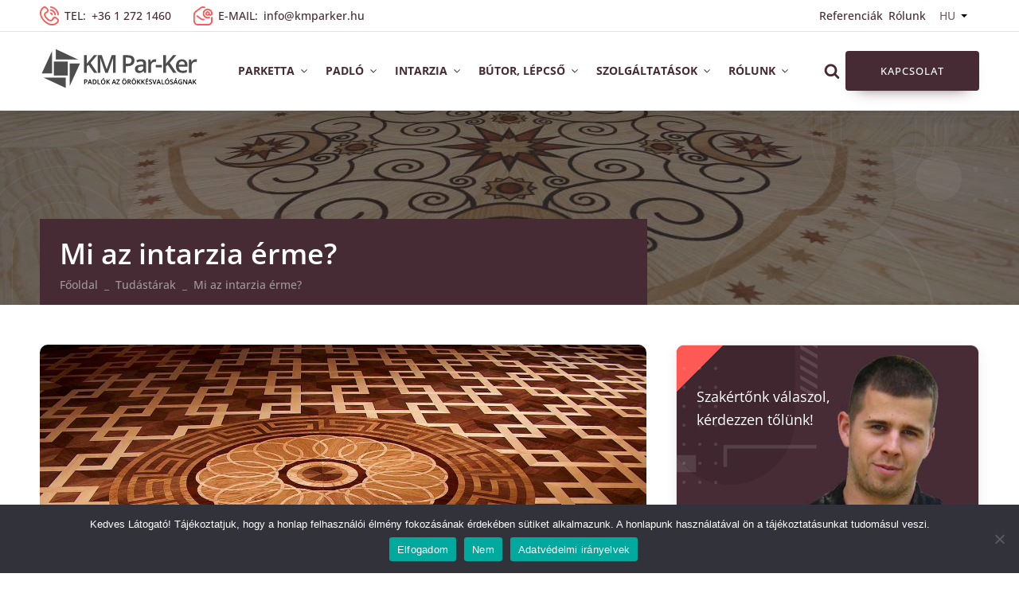

--- FILE ---
content_type: text/html; charset=UTF-8
request_url: https://parketta-padlo-intarzia.hu/tudastar/mi-az-intarzias-erme/
body_size: 31861
content:
<!DOCTYPE html><html lang="hu" prefix="og: https://ogp.me/ns#" ><head><link rel="dns-prefetch" href="//www.googletagmanager.com" /><meta charset="UTF-8"><meta name="viewport" content="width=device-width, initial-scale=1.0"><script data-cfasync="false" data-pagespeed-no-defer>
var gtm4wp_datalayer_name = "dataLayer";
var dataLayer = dataLayer || [];
</script><title>Mi az intarzia érme? - parketta, padló, intarzia</title><meta name="description" content="Az&nbsp;intarzia érme&nbsp;elsődleges funkciója, hogy a homogén szerkezetű fa padlóburkolat felületének egységét, akár a&nbsp;hagyományos parketta"/><meta name="robots" content="follow, index, max-snippet:-1, max-video-preview:-1, max-image-preview:large"/><link rel="canonical" href="https://parketta-padlo-intarzia.hu/tudastar/mi-az-intarzias-erme/" /><meta property="og:locale" content="hu_HU" /><meta property="og:type" content="article" /><meta property="og:title" content="Mi az intarzia érme? - parketta, padló, intarzia" /><meta property="og:description" content="Az&nbsp;intarzia érme&nbsp;elsődleges funkciója, hogy a homogén szerkezetű fa padlóburkolat felületének egységét, akár a&nbsp;hagyományos parketta" /><meta property="og:url" content="https://parketta-padlo-intarzia.hu/tudastar/mi-az-intarzias-erme/" /><meta property="og:site_name" content="parketta, padló, intarzia" /><meta property="og:updated_time" content="2023-07-27T08:17:31+02:00" /><meta property="og:image" content="https://parketta-padlo-intarzia.hu/wp-content/uploads/2022/08/intarzia_parketta_erme_reszlet.jpg" /><meta property="og:image:secure_url" content="https://parketta-padlo-intarzia.hu/wp-content/uploads/2022/08/intarzia_parketta_erme_reszlet.jpg" /><meta property="og:image:width" content="1280" /><meta property="og:image:height" content="333" /><meta property="og:image:alt" content="intarzia parketta erme reszlet" /><meta property="og:image:type" content="image/jpeg" /><meta property="article:published_time" content="2022-08-17T15:21:45+02:00" /><meta property="article:modified_time" content="2023-07-27T08:17:31+02:00" /><meta name="twitter:card" content="summary_large_image" /><meta name="twitter:title" content="Mi az intarzia érme? - parketta, padló, intarzia" /><meta name="twitter:description" content="Az&nbsp;intarzia érme&nbsp;elsődleges funkciója, hogy a homogén szerkezetű fa padlóburkolat felületének egységét, akár a&nbsp;hagyományos parketta" /><meta name="twitter:image" content="https://parketta-padlo-intarzia.hu/wp-content/uploads/2022/08/intarzia_parketta_erme_reszlet.jpg" /><script type="application/ld+json" class="rank-math-schema-pro">{"@context":"https://schema.org","@graph":[{"@type":"Place","@id":"https://parketta-padlo-intarzia.hu/#place","address":{"@type":"PostalAddress","streetAddress":"Baross utca 92-96.","addressLocality":"Budapest","postalCode":"1047","addressCountry":"Magyarorsz\u00e1g"}},{"@type":"Organization","@id":"https://parketta-padlo-intarzia.hu/#organization","name":"KM Par-Ker Kft.","url":"https://parketta-padlo-intarzia.hu","email":"info@kmparker.hu","address":{"@type":"PostalAddress","streetAddress":"Baross utca 92-96.","addressLocality":"Budapest","postalCode":"1047","addressCountry":"Magyarorsz\u00e1g"},"contactPoint":[{"@type":"ContactPoint","telephone":"+1-272-1460","contactType":"customer support"},{"@type":"ContactPoint","telephone":"+3630-297-8079","contactType":"customer support"}],"location":{"@id":"https://parketta-padlo-intarzia.hu/#place"}},{"@type":"WebSite","@id":"https://parketta-padlo-intarzia.hu/#website","url":"https://parketta-padlo-intarzia.hu","name":"parketta, padl\u00f3, intarzia","publisher":{"@id":"https://parketta-padlo-intarzia.hu/#organization"},"inLanguage":"hu"},{"@type":"ImageObject","@id":"https://parketta-padlo-intarzia.hu/wp-content/uploads/2022/08/intarzia_parketta_erme_reszlet.jpg","url":"https://parketta-padlo-intarzia.hu/wp-content/uploads/2022/08/intarzia_parketta_erme_reszlet.jpg","width":"1280","height":"333","caption":"intarzia parketta erme reszlet","inLanguage":"hu"},{"@type":"BreadcrumbList","@id":"https://parketta-padlo-intarzia.hu/tudastar/mi-az-intarzias-erme/#breadcrumb","itemListElement":[{"@type":"ListItem","position":"1","item":{"@id":"https://parketta-padlo-intarzia.hu","name":"F\u0151oldal"}},{"@type":"ListItem","position":"2","item":{"@id":"https://parketta-padlo-intarzia.hu/tudastar/","name":"Tud\u00e1st\u00e1rak"}},{"@type":"ListItem","position":"3","item":{"@id":"https://parketta-padlo-intarzia.hu/tudastar/mi-az-intarzias-erme/","name":"Mi az intarzia \u00e9rme?"}}]},{"@type":"WebPage","@id":"https://parketta-padlo-intarzia.hu/tudastar/mi-az-intarzias-erme/#webpage","url":"https://parketta-padlo-intarzia.hu/tudastar/mi-az-intarzias-erme/","name":"Mi az intarzia \u00e9rme? - parketta, padl\u00f3, intarzia","datePublished":"2022-08-17T15:21:45+02:00","dateModified":"2023-07-27T08:17:31+02:00","isPartOf":{"@id":"https://parketta-padlo-intarzia.hu/#website"},"primaryImageOfPage":{"@id":"https://parketta-padlo-intarzia.hu/wp-content/uploads/2022/08/intarzia_parketta_erme_reszlet.jpg"},"inLanguage":"hu","breadcrumb":{"@id":"https://parketta-padlo-intarzia.hu/tudastar/mi-az-intarzias-erme/#breadcrumb"}},{"@type":"Person","@id":"https://parketta-padlo-intarzia.hu/author/km-anni/","name":"KM Anni","url":"https://parketta-padlo-intarzia.hu/author/km-anni/","image":{"@type":"ImageObject","@id":"https://secure.gravatar.com/avatar/4c7e84203b1f1774064be0203293474955add8dad5b901fb00d36930157fe2d9?s=96&amp;d=mm&amp;r=g","url":"https://secure.gravatar.com/avatar/4c7e84203b1f1774064be0203293474955add8dad5b901fb00d36930157fe2d9?s=96&amp;d=mm&amp;r=g","caption":"KM Anni","inLanguage":"hu"},"worksFor":{"@id":"https://parketta-padlo-intarzia.hu/#organization"}},{"@type":"Article","headline":"Mi az intarzia \u00e9rme? - parketta, padl\u00f3, intarzia","keywords":"intarzia \u00e9rme","datePublished":"2022-08-17T15:21:45+02:00","dateModified":"2023-07-27T08:17:31+02:00","author":{"@id":"https://parketta-padlo-intarzia.hu/author/km-anni/","name":"KM Anni"},"publisher":{"@id":"https://parketta-padlo-intarzia.hu/#organization"},"description":"Az&nbsp;intarzia \u00e9rme&nbsp;els\u0151dleges funkci\u00f3ja, hogy a homog\u00e9n szerkezet\u0171 fa padl\u00f3burkolat fel\u00fclet\u00e9nek egys\u00e9g\u00e9t, ak\u00e1r a&nbsp;hagyom\u00e1nyos parketta","name":"Mi az intarzia \u00e9rme? - parketta, padl\u00f3, intarzia","@id":"https://parketta-padlo-intarzia.hu/tudastar/mi-az-intarzias-erme/#richSnippet","isPartOf":{"@id":"https://parketta-padlo-intarzia.hu/tudastar/mi-az-intarzias-erme/#webpage"},"image":{"@id":"https://parketta-padlo-intarzia.hu/wp-content/uploads/2022/08/intarzia_parketta_erme_reszlet.jpg"},"inLanguage":"hu","mainEntityOfPage":{"@id":"https://parketta-padlo-intarzia.hu/tudastar/mi-az-intarzias-erme/#webpage"}}]}</script><link id="ma-customfonts" href="//parketta-padlo-intarzia.hu/wp-content/uploads/fonts/ma_customfonts.css?ver=f50e1002" rel="stylesheet" type="text/css" /><style id='wp-img-auto-sizes-contain-inline-css' type='text/css'>
img:is([sizes=auto i],[sizes^="auto," i]){contain-intrinsic-size:3000px 1500px}
/*# sourceURL=wp-img-auto-sizes-contain-inline-css */
</style><link rel='stylesheet' id='fluent-form-styles-css' href='https://parketta-padlo-intarzia.hu/wp-content/plugins/fluentform/assets/css/fluent-forms-public.css' type='text/css' media='all' /><link rel='stylesheet' id='fluentform-public-default-css' href='https://parketta-padlo-intarzia.hu/wp-content/plugins/fluentform/assets/css/fluentform-public-default.css' type='text/css' media='all' /><style id='wp-block-library-inline-css' type='text/css'>
:root{--wp-block-synced-color:#7a00df;--wp-block-synced-color--rgb:122,0,223;--wp-bound-block-color:var(--wp-block-synced-color);--wp-editor-canvas-background:#ddd;--wp-admin-theme-color:#007cba;--wp-admin-theme-color--rgb:0,124,186;--wp-admin-theme-color-darker-10:#006ba1;--wp-admin-theme-color-darker-10--rgb:0,107,160.5;--wp-admin-theme-color-darker-20:#005a87;--wp-admin-theme-color-darker-20--rgb:0,90,135;--wp-admin-border-width-focus:2px}@media (min-resolution:192dpi){:root{--wp-admin-border-width-focus:1.5px}}.wp-element-button{cursor:pointer}:root .has-very-light-gray-background-color{background-color:#eee}:root .has-very-dark-gray-background-color{background-color:#313131}:root .has-very-light-gray-color{color:#eee}:root .has-very-dark-gray-color{color:#313131}:root .has-vivid-green-cyan-to-vivid-cyan-blue-gradient-background{background:linear-gradient(135deg,#00d084,#0693e3)}:root .has-purple-crush-gradient-background{background:linear-gradient(135deg,#34e2e4,#4721fb 50%,#ab1dfe)}:root .has-hazy-dawn-gradient-background{background:linear-gradient(135deg,#faaca8,#dad0ec)}:root .has-subdued-olive-gradient-background{background:linear-gradient(135deg,#fafae1,#67a671)}:root .has-atomic-cream-gradient-background{background:linear-gradient(135deg,#fdd79a,#004a59)}:root .has-nightshade-gradient-background{background:linear-gradient(135deg,#330968,#31cdcf)}:root .has-midnight-gradient-background{background:linear-gradient(135deg,#020381,#2874fc)}:root{--wp--preset--font-size--normal:16px;--wp--preset--font-size--huge:42px}.has-regular-font-size{font-size:1em}.has-larger-font-size{font-size:2.625em}.has-normal-font-size{font-size:var(--wp--preset--font-size--normal)}.has-huge-font-size{font-size:var(--wp--preset--font-size--huge)}.has-text-align-center{text-align:center}.has-text-align-left{text-align:left}.has-text-align-right{text-align:right}.has-fit-text{white-space:nowrap!important}#end-resizable-editor-section{display:none}.aligncenter{clear:both}.items-justified-left{justify-content:flex-start}.items-justified-center{justify-content:center}.items-justified-right{justify-content:flex-end}.items-justified-space-between{justify-content:space-between}.screen-reader-text{border:0;clip-path:inset(50%);height:1px;margin:-1px;overflow:hidden;padding:0;position:absolute;width:1px;word-wrap:normal!important}.screen-reader-text:focus{background-color:#ddd;clip-path:none;color:#444;display:block;font-size:1em;height:auto;left:5px;line-height:normal;padding:15px 23px 14px;text-decoration:none;top:5px;width:auto;z-index:100000}html :where(.has-border-color){border-style:solid}html :where([style*=border-top-color]){border-top-style:solid}html :where([style*=border-right-color]){border-right-style:solid}html :where([style*=border-bottom-color]){border-bottom-style:solid}html :where([style*=border-left-color]){border-left-style:solid}html :where([style*=border-width]){border-style:solid}html :where([style*=border-top-width]){border-top-style:solid}html :where([style*=border-right-width]){border-right-style:solid}html :where([style*=border-bottom-width]){border-bottom-style:solid}html :where([style*=border-left-width]){border-left-style:solid}html :where(img[class*=wp-image-]){height:auto;max-width:100%}:where(figure){margin:0 0 1em}html :where(.is-position-sticky){--wp-admin--admin-bar--position-offset:var(--wp-admin--admin-bar--height,0px)}@media screen and (max-width:600px){html :where(.is-position-sticky){--wp-admin--admin-bar--position-offset:0px}}

/*# sourceURL=wp-block-library-inline-css */
</style><style id='wp-block-image-inline-css' type='text/css'>
.wp-block-image>a,.wp-block-image>figure>a{display:inline-block}.wp-block-image img{box-sizing:border-box;height:auto;max-width:100%;vertical-align:bottom}@media not (prefers-reduced-motion){.wp-block-image img.hide{visibility:hidden}.wp-block-image img.show{animation:show-content-image .4s}}.wp-block-image[style*=border-radius] img,.wp-block-image[style*=border-radius]>a{border-radius:inherit}.wp-block-image.has-custom-border img{box-sizing:border-box}.wp-block-image.aligncenter{text-align:center}.wp-block-image.alignfull>a,.wp-block-image.alignwide>a{width:100%}.wp-block-image.alignfull img,.wp-block-image.alignwide img{height:auto;width:100%}.wp-block-image .aligncenter,.wp-block-image .alignleft,.wp-block-image .alignright,.wp-block-image.aligncenter,.wp-block-image.alignleft,.wp-block-image.alignright{display:table}.wp-block-image .aligncenter>figcaption,.wp-block-image .alignleft>figcaption,.wp-block-image .alignright>figcaption,.wp-block-image.aligncenter>figcaption,.wp-block-image.alignleft>figcaption,.wp-block-image.alignright>figcaption{caption-side:bottom;display:table-caption}.wp-block-image .alignleft{float:left;margin:.5em 1em .5em 0}.wp-block-image .alignright{float:right;margin:.5em 0 .5em 1em}.wp-block-image .aligncenter{margin-left:auto;margin-right:auto}.wp-block-image :where(figcaption){margin-bottom:1em;margin-top:.5em}.wp-block-image.is-style-circle-mask img{border-radius:9999px}@supports ((-webkit-mask-image:none) or (mask-image:none)) or (-webkit-mask-image:none){.wp-block-image.is-style-circle-mask img{border-radius:0;-webkit-mask-image:url('data:image/svg+xml;utf8,<svg viewBox="0 0 100 100" xmlns="http://www.w3.org/2000/svg"><circle cx="50" cy="50" r="50"/></svg>');mask-image:url('data:image/svg+xml;utf8,<svg viewBox="0 0 100 100" xmlns="http://www.w3.org/2000/svg"><circle cx="50" cy="50" r="50"/></svg>');mask-mode:alpha;-webkit-mask-position:center;mask-position:center;-webkit-mask-repeat:no-repeat;mask-repeat:no-repeat;-webkit-mask-size:contain;mask-size:contain}}:root :where(.wp-block-image.is-style-rounded img,.wp-block-image .is-style-rounded img){border-radius:9999px}.wp-block-image figure{margin:0}.wp-lightbox-container{display:flex;flex-direction:column;position:relative}.wp-lightbox-container img{cursor:zoom-in}.wp-lightbox-container img:hover+button{opacity:1}.wp-lightbox-container button{align-items:center;backdrop-filter:blur(16px) saturate(180%);background-color:#5a5a5a40;border:none;border-radius:4px;cursor:zoom-in;display:flex;height:20px;justify-content:center;opacity:0;padding:0;position:absolute;right:16px;text-align:center;top:16px;width:20px;z-index:100}@media not (prefers-reduced-motion){.wp-lightbox-container button{transition:opacity .2s ease}}.wp-lightbox-container button:focus-visible{outline:3px auto #5a5a5a40;outline:3px auto -webkit-focus-ring-color;outline-offset:3px}.wp-lightbox-container button:hover{cursor:pointer;opacity:1}.wp-lightbox-container button:focus{opacity:1}.wp-lightbox-container button:focus,.wp-lightbox-container button:hover,.wp-lightbox-container button:not(:hover):not(:active):not(.has-background){background-color:#5a5a5a40;border:none}.wp-lightbox-overlay{box-sizing:border-box;cursor:zoom-out;height:100vh;left:0;overflow:hidden;position:fixed;top:0;visibility:hidden;width:100%;z-index:100000}.wp-lightbox-overlay .close-button{align-items:center;cursor:pointer;display:flex;justify-content:center;min-height:40px;min-width:40px;padding:0;position:absolute;right:calc(env(safe-area-inset-right) + 16px);top:calc(env(safe-area-inset-top) + 16px);z-index:5000000}.wp-lightbox-overlay .close-button:focus,.wp-lightbox-overlay .close-button:hover,.wp-lightbox-overlay .close-button:not(:hover):not(:active):not(.has-background){background:none;border:none}.wp-lightbox-overlay .lightbox-image-container{height:var(--wp--lightbox-container-height);left:50%;overflow:hidden;position:absolute;top:50%;transform:translate(-50%,-50%);transform-origin:top left;width:var(--wp--lightbox-container-width);z-index:9999999999}.wp-lightbox-overlay .wp-block-image{align-items:center;box-sizing:border-box;display:flex;height:100%;justify-content:center;margin:0;position:relative;transform-origin:0 0;width:100%;z-index:3000000}.wp-lightbox-overlay .wp-block-image img{height:var(--wp--lightbox-image-height);min-height:var(--wp--lightbox-image-height);min-width:var(--wp--lightbox-image-width);width:var(--wp--lightbox-image-width)}.wp-lightbox-overlay .wp-block-image figcaption{display:none}.wp-lightbox-overlay button{background:none;border:none}.wp-lightbox-overlay .scrim{background-color:#fff;height:100%;opacity:.9;position:absolute;width:100%;z-index:2000000}.wp-lightbox-overlay.active{visibility:visible}@media not (prefers-reduced-motion){.wp-lightbox-overlay.active{animation:turn-on-visibility .25s both}.wp-lightbox-overlay.active img{animation:turn-on-visibility .35s both}.wp-lightbox-overlay.show-closing-animation:not(.active){animation:turn-off-visibility .35s both}.wp-lightbox-overlay.show-closing-animation:not(.active) img{animation:turn-off-visibility .25s both}.wp-lightbox-overlay.zoom.active{animation:none;opacity:1;visibility:visible}.wp-lightbox-overlay.zoom.active .lightbox-image-container{animation:lightbox-zoom-in .4s}.wp-lightbox-overlay.zoom.active .lightbox-image-container img{animation:none}.wp-lightbox-overlay.zoom.active .scrim{animation:turn-on-visibility .4s forwards}.wp-lightbox-overlay.zoom.show-closing-animation:not(.active){animation:none}.wp-lightbox-overlay.zoom.show-closing-animation:not(.active) .lightbox-image-container{animation:lightbox-zoom-out .4s}.wp-lightbox-overlay.zoom.show-closing-animation:not(.active) .lightbox-image-container img{animation:none}.wp-lightbox-overlay.zoom.show-closing-animation:not(.active) .scrim{animation:turn-off-visibility .4s forwards}}@keyframes show-content-image{0%{visibility:hidden}99%{visibility:hidden}to{visibility:visible}}@keyframes turn-on-visibility{0%{opacity:0}to{opacity:1}}@keyframes turn-off-visibility{0%{opacity:1;visibility:visible}99%{opacity:0;visibility:visible}to{opacity:0;visibility:hidden}}@keyframes lightbox-zoom-in{0%{transform:translate(calc((-100vw + var(--wp--lightbox-scrollbar-width))/2 + var(--wp--lightbox-initial-left-position)),calc(-50vh + var(--wp--lightbox-initial-top-position))) scale(var(--wp--lightbox-scale))}to{transform:translate(-50%,-50%) scale(1)}}@keyframes lightbox-zoom-out{0%{transform:translate(-50%,-50%) scale(1);visibility:visible}99%{visibility:visible}to{transform:translate(calc((-100vw + var(--wp--lightbox-scrollbar-width))/2 + var(--wp--lightbox-initial-left-position)),calc(-50vh + var(--wp--lightbox-initial-top-position))) scale(var(--wp--lightbox-scale));visibility:hidden}}
/*# sourceURL=https://parketta-padlo-intarzia.hu/wp-includes/blocks/image/style.min.css */
</style><style id='wp-block-paragraph-inline-css' type='text/css'>
.is-small-text{font-size:.875em}.is-regular-text{font-size:1em}.is-large-text{font-size:2.25em}.is-larger-text{font-size:3em}.has-drop-cap:not(:focus):first-letter{float:left;font-size:8.4em;font-style:normal;font-weight:100;line-height:.68;margin:.05em .1em 0 0;text-transform:uppercase}body.rtl .has-drop-cap:not(:focus):first-letter{float:none;margin-left:.1em}p.has-drop-cap.has-background{overflow:hidden}:root :where(p.has-background){padding:1.25em 2.375em}:where(p.has-text-color:not(.has-link-color)) a{color:inherit}p.has-text-align-left[style*="writing-mode:vertical-lr"],p.has-text-align-right[style*="writing-mode:vertical-rl"]{rotate:180deg}
/*# sourceURL=https://parketta-padlo-intarzia.hu/wp-includes/blocks/paragraph/style.min.css */
</style><style id='global-styles-inline-css' type='text/css'>
:root{--wp--preset--aspect-ratio--square: 1;--wp--preset--aspect-ratio--4-3: 4/3;--wp--preset--aspect-ratio--3-4: 3/4;--wp--preset--aspect-ratio--3-2: 3/2;--wp--preset--aspect-ratio--2-3: 2/3;--wp--preset--aspect-ratio--16-9: 16/9;--wp--preset--aspect-ratio--9-16: 9/16;--wp--preset--color--black: #000000;--wp--preset--color--cyan-bluish-gray: #abb8c3;--wp--preset--color--white: #ffffff;--wp--preset--color--pale-pink: #f78da7;--wp--preset--color--vivid-red: #cf2e2e;--wp--preset--color--luminous-vivid-orange: #ff6900;--wp--preset--color--luminous-vivid-amber: #fcb900;--wp--preset--color--light-green-cyan: #7bdcb5;--wp--preset--color--vivid-green-cyan: #00d084;--wp--preset--color--pale-cyan-blue: #8ed1fc;--wp--preset--color--vivid-cyan-blue: #0693e3;--wp--preset--color--vivid-purple: #9b51e0;--wp--preset--gradient--vivid-cyan-blue-to-vivid-purple: linear-gradient(135deg,rgb(6,147,227) 0%,rgb(155,81,224) 100%);--wp--preset--gradient--light-green-cyan-to-vivid-green-cyan: linear-gradient(135deg,rgb(122,220,180) 0%,rgb(0,208,130) 100%);--wp--preset--gradient--luminous-vivid-amber-to-luminous-vivid-orange: linear-gradient(135deg,rgb(252,185,0) 0%,rgb(255,105,0) 100%);--wp--preset--gradient--luminous-vivid-orange-to-vivid-red: linear-gradient(135deg,rgb(255,105,0) 0%,rgb(207,46,46) 100%);--wp--preset--gradient--very-light-gray-to-cyan-bluish-gray: linear-gradient(135deg,rgb(238,238,238) 0%,rgb(169,184,195) 100%);--wp--preset--gradient--cool-to-warm-spectrum: linear-gradient(135deg,rgb(74,234,220) 0%,rgb(151,120,209) 20%,rgb(207,42,186) 40%,rgb(238,44,130) 60%,rgb(251,105,98) 80%,rgb(254,248,76) 100%);--wp--preset--gradient--blush-light-purple: linear-gradient(135deg,rgb(255,206,236) 0%,rgb(152,150,240) 100%);--wp--preset--gradient--blush-bordeaux: linear-gradient(135deg,rgb(254,205,165) 0%,rgb(254,45,45) 50%,rgb(107,0,62) 100%);--wp--preset--gradient--luminous-dusk: linear-gradient(135deg,rgb(255,203,112) 0%,rgb(199,81,192) 50%,rgb(65,88,208) 100%);--wp--preset--gradient--pale-ocean: linear-gradient(135deg,rgb(255,245,203) 0%,rgb(182,227,212) 50%,rgb(51,167,181) 100%);--wp--preset--gradient--electric-grass: linear-gradient(135deg,rgb(202,248,128) 0%,rgb(113,206,126) 100%);--wp--preset--gradient--midnight: linear-gradient(135deg,rgb(2,3,129) 0%,rgb(40,116,252) 100%);--wp--preset--font-size--small: 13px;--wp--preset--font-size--medium: 20px;--wp--preset--font-size--large: 36px;--wp--preset--font-size--x-large: 42px;--wp--preset--spacing--20: 0.44rem;--wp--preset--spacing--30: 0.67rem;--wp--preset--spacing--40: 1rem;--wp--preset--spacing--50: 1.5rem;--wp--preset--spacing--60: 2.25rem;--wp--preset--spacing--70: 3.38rem;--wp--preset--spacing--80: 5.06rem;--wp--preset--shadow--natural: 6px 6px 9px rgba(0, 0, 0, 0.2);--wp--preset--shadow--deep: 12px 12px 50px rgba(0, 0, 0, 0.4);--wp--preset--shadow--sharp: 6px 6px 0px rgba(0, 0, 0, 0.2);--wp--preset--shadow--outlined: 6px 6px 0px -3px rgb(255, 255, 255), 6px 6px rgb(0, 0, 0);--wp--preset--shadow--crisp: 6px 6px 0px rgb(0, 0, 0);}:where(.is-layout-flex){gap: 0.5em;}:where(.is-layout-grid){gap: 0.5em;}body .is-layout-flex{display: flex;}.is-layout-flex{flex-wrap: wrap;align-items: center;}.is-layout-flex > :is(*, div){margin: 0;}body .is-layout-grid{display: grid;}.is-layout-grid > :is(*, div){margin: 0;}:where(.wp-block-columns.is-layout-flex){gap: 2em;}:where(.wp-block-columns.is-layout-grid){gap: 2em;}:where(.wp-block-post-template.is-layout-flex){gap: 1.25em;}:where(.wp-block-post-template.is-layout-grid){gap: 1.25em;}.has-black-color{color: var(--wp--preset--color--black) !important;}.has-cyan-bluish-gray-color{color: var(--wp--preset--color--cyan-bluish-gray) !important;}.has-white-color{color: var(--wp--preset--color--white) !important;}.has-pale-pink-color{color: var(--wp--preset--color--pale-pink) !important;}.has-vivid-red-color{color: var(--wp--preset--color--vivid-red) !important;}.has-luminous-vivid-orange-color{color: var(--wp--preset--color--luminous-vivid-orange) !important;}.has-luminous-vivid-amber-color{color: var(--wp--preset--color--luminous-vivid-amber) !important;}.has-light-green-cyan-color{color: var(--wp--preset--color--light-green-cyan) !important;}.has-vivid-green-cyan-color{color: var(--wp--preset--color--vivid-green-cyan) !important;}.has-pale-cyan-blue-color{color: var(--wp--preset--color--pale-cyan-blue) !important;}.has-vivid-cyan-blue-color{color: var(--wp--preset--color--vivid-cyan-blue) !important;}.has-vivid-purple-color{color: var(--wp--preset--color--vivid-purple) !important;}.has-black-background-color{background-color: var(--wp--preset--color--black) !important;}.has-cyan-bluish-gray-background-color{background-color: var(--wp--preset--color--cyan-bluish-gray) !important;}.has-white-background-color{background-color: var(--wp--preset--color--white) !important;}.has-pale-pink-background-color{background-color: var(--wp--preset--color--pale-pink) !important;}.has-vivid-red-background-color{background-color: var(--wp--preset--color--vivid-red) !important;}.has-luminous-vivid-orange-background-color{background-color: var(--wp--preset--color--luminous-vivid-orange) !important;}.has-luminous-vivid-amber-background-color{background-color: var(--wp--preset--color--luminous-vivid-amber) !important;}.has-light-green-cyan-background-color{background-color: var(--wp--preset--color--light-green-cyan) !important;}.has-vivid-green-cyan-background-color{background-color: var(--wp--preset--color--vivid-green-cyan) !important;}.has-pale-cyan-blue-background-color{background-color: var(--wp--preset--color--pale-cyan-blue) !important;}.has-vivid-cyan-blue-background-color{background-color: var(--wp--preset--color--vivid-cyan-blue) !important;}.has-vivid-purple-background-color{background-color: var(--wp--preset--color--vivid-purple) !important;}.has-black-border-color{border-color: var(--wp--preset--color--black) !important;}.has-cyan-bluish-gray-border-color{border-color: var(--wp--preset--color--cyan-bluish-gray) !important;}.has-white-border-color{border-color: var(--wp--preset--color--white) !important;}.has-pale-pink-border-color{border-color: var(--wp--preset--color--pale-pink) !important;}.has-vivid-red-border-color{border-color: var(--wp--preset--color--vivid-red) !important;}.has-luminous-vivid-orange-border-color{border-color: var(--wp--preset--color--luminous-vivid-orange) !important;}.has-luminous-vivid-amber-border-color{border-color: var(--wp--preset--color--luminous-vivid-amber) !important;}.has-light-green-cyan-border-color{border-color: var(--wp--preset--color--light-green-cyan) !important;}.has-vivid-green-cyan-border-color{border-color: var(--wp--preset--color--vivid-green-cyan) !important;}.has-pale-cyan-blue-border-color{border-color: var(--wp--preset--color--pale-cyan-blue) !important;}.has-vivid-cyan-blue-border-color{border-color: var(--wp--preset--color--vivid-cyan-blue) !important;}.has-vivid-purple-border-color{border-color: var(--wp--preset--color--vivid-purple) !important;}.has-vivid-cyan-blue-to-vivid-purple-gradient-background{background: var(--wp--preset--gradient--vivid-cyan-blue-to-vivid-purple) !important;}.has-light-green-cyan-to-vivid-green-cyan-gradient-background{background: var(--wp--preset--gradient--light-green-cyan-to-vivid-green-cyan) !important;}.has-luminous-vivid-amber-to-luminous-vivid-orange-gradient-background{background: var(--wp--preset--gradient--luminous-vivid-amber-to-luminous-vivid-orange) !important;}.has-luminous-vivid-orange-to-vivid-red-gradient-background{background: var(--wp--preset--gradient--luminous-vivid-orange-to-vivid-red) !important;}.has-very-light-gray-to-cyan-bluish-gray-gradient-background{background: var(--wp--preset--gradient--very-light-gray-to-cyan-bluish-gray) !important;}.has-cool-to-warm-spectrum-gradient-background{background: var(--wp--preset--gradient--cool-to-warm-spectrum) !important;}.has-blush-light-purple-gradient-background{background: var(--wp--preset--gradient--blush-light-purple) !important;}.has-blush-bordeaux-gradient-background{background: var(--wp--preset--gradient--blush-bordeaux) !important;}.has-luminous-dusk-gradient-background{background: var(--wp--preset--gradient--luminous-dusk) !important;}.has-pale-ocean-gradient-background{background: var(--wp--preset--gradient--pale-ocean) !important;}.has-electric-grass-gradient-background{background: var(--wp--preset--gradient--electric-grass) !important;}.has-midnight-gradient-background{background: var(--wp--preset--gradient--midnight) !important;}.has-small-font-size{font-size: var(--wp--preset--font-size--small) !important;}.has-medium-font-size{font-size: var(--wp--preset--font-size--medium) !important;}.has-large-font-size{font-size: var(--wp--preset--font-size--large) !important;}.has-x-large-font-size{font-size: var(--wp--preset--font-size--x-large) !important;}
/*# sourceURL=global-styles-inline-css */
</style><style id='classic-theme-styles-inline-css' type='text/css'>
/*! This file is auto-generated */
.wp-block-button__link{color:#fff;background-color:#32373c;border-radius:9999px;box-shadow:none;text-decoration:none;padding:calc(.667em + 2px) calc(1.333em + 2px);font-size:1.125em}.wp-block-file__button{background:#32373c;color:#fff;text-decoration:none}
/*# sourceURL=/wp-includes/css/classic-themes.min.css */
</style><link rel='stylesheet' id='cookie-notice-front-css' href='https://parketta-padlo-intarzia.hu/wp-content/plugins/cookie-notice/css/front.min.css' type='text/css' media='all' /><link rel='stylesheet' id='oxygen-css' href='https://parketta-padlo-intarzia.hu/wp-content/plugins/oxygen/component-framework/oxygen.css' type='text/css' media='all' /><link rel='stylesheet' id='core-sss-css' href='https://parketta-padlo-intarzia.hu/wp-content/plugins/oxy-ninja/public/css/core-sss.min.css' type='text/css' media='all' /><link rel='stylesheet' id='bodhi-svgs-attachment-css' href='https://parketta-padlo-intarzia.hu/wp-content/plugins/svg-support/css/svgs-attachment.css' type='text/css' media='all' /><link rel='stylesheet' id='flickity.min-css' href='https://parketta-padlo-intarzia.hu/wp-content/plugins/pimp-wdc/public/assets/css/flickity/2.2.2/flickity.min.css' type='text/css' media='' /><link rel='stylesheet' id='fullscreen.min-css' href='https://parketta-padlo-intarzia.hu/wp-content/plugins/pimp-wdc/public/assets/css/flickity/2.2.2/fullscreen.min.css' type='text/css' media='' /><link rel='stylesheet' id='lightgallery-bundle.min-css' href='https://parketta-padlo-intarzia.hu/wp-content/plugins/pimp-wdc/public/assets/css/glb2/2.4.0/lightgallery-bundle.min.css' type='text/css' media='' /><script type="text/javascript" src="https://parketta-padlo-intarzia.hu/wp-includes/js/jquery/jquery.min.js" id="jquery-core-js" data-optimized="1"></script><script type="text/javascript" id="cookie-notice-front-js-before" data-optimized="1">var cnArgs={"ajaxUrl":"https:\/\/parketta-padlo-intarzia.hu\/wp-admin\/admin-ajax.php","nonce":"c16b029f45","hideEffect":"fade","position":"bottom","onScroll":!1,"onScrollOffset":100,"onClick":!1,"cookieName":"cookie_notice_accepted","cookieTime":2592000,"cookieTimeRejected":2592000,"globalCookie":!1,"redirection":!0,"cache":!1,"revokeCookies":!1,"revokeCookiesOpt":"automatic"}
;</script><script type="text/javascript" src="https://parketta-padlo-intarzia.hu/wp-content/plugins/cookie-notice/js/front.min.js" id="cookie-notice-front-js" data-optimized="1"></script><link rel="https://api.w.org/" href="https://parketta-padlo-intarzia.hu/wp-json/" /><link rel="alternate" title="JSON" type="application/json" href="https://parketta-padlo-intarzia.hu/wp-json/wp/v2/tudastar/1122" /><link rel='shortlink' href='https://parketta-padlo-intarzia.hu/?p=1122' /><script data-cfasync="false" data-pagespeed-no-defer>
var dataLayer_content = {"pagePostType":"tudastar","pagePostType2":"single-tudastar","pagePostAuthor":"KM Anni"};
dataLayer.push( dataLayer_content );
</script><script data-cfasync="false">
(function(w,d,s,l,i){w[l]=w[l]||[];w[l].push({'gtm.start':
new Date().getTime(),event:'gtm.js'});var f=d.getElementsByTagName(s)[0],
j=d.createElement(s),dl=l!='dataLayer'?'&l='+l:'';j.async=true;j.src=
'//www.googletagmanager.com/gtm.js?id='+i+dl;f.parentNode.insertBefore(j,f);
})(window,document,'script','dataLayer','GTM-PKFF485Z');
</script><script type="text/javascript" id="google_gtagjs" src="https://www.googletagmanager.com/gtag/js?id=G-LVMPLYEE8F" async="async"></script><script type="text/javascript" id="google_gtagjs-inline" data-optimized="1">window.dataLayer=window.dataLayer||[];function gtag(){dataLayer.push(arguments)}gtag('js',new Date());gtag('config','G-LVMPLYEE8F',{})
;</script><link rel='stylesheet' id='oxygen-cache-1540-css' href='//parketta-padlo-intarzia.hu/wp-content/uploads/oxygen/css/1540.css?cache=1697189749' type='text/css' media='all' /><link rel='stylesheet' id='oxygen-cache-1202-css' href='//parketta-padlo-intarzia.hu/wp-content/uploads/oxygen/css/1202.css?cache=1697189752' type='text/css' media='all' /><link rel='stylesheet' id='oxygen-cache-911-css' href='//parketta-padlo-intarzia.hu/wp-content/uploads/oxygen/css/911.css?cache=1715762824' type='text/css' media='all' /><link rel='stylesheet' id='oxygen-cache-1084-css' href='//parketta-padlo-intarzia.hu/wp-content/uploads/oxygen/css/1084.css?cache=1697449135' type='text/css' media='all' /><link rel='stylesheet' id='oxygen-universal-styles-css' href='//parketta-padlo-intarzia.hu/wp-content/uploads/oxygen/css/universal.css?cache=1768216937' type='text/css' media='all' /><link rel='stylesheet' id='oxygen-aos-css' href='https://parketta-padlo-intarzia.hu/wp-content/plugins/oxygen/component-framework/vendor/aos/aos.css' type='text/css' media='all' /></head><body class="wp-singular tudastar-template-default single single-tudastar postid-1122 wp-theme-oxygen-is-not-a-theme  wp-embed-responsive cookies-not-set oxygen-body" ><div id="code_block-1-911" class="ct-code-block" ></div><header id="_header-3-911" class="oxy-header-wrapper oxy-sticky-header oxy-overlay-header oxy-header c-shadow c-header" ><div id="_header_row-4-911" class="oxygen-hide-in-sticky oxy-header-row" ><div class="oxy-header-container"><div id="_header_left-5-911" class="oxy-header-left" ><div id="div_block-6-911" class="ct-div-block c-header-contact" ><a id="link-7-911" class="ct-link c-link-m c-margin-right-s" href="tel:+36%201%20272%201460" target="_self"  ><div id="fancy_icon-8-911" class="ct-fancy-icon c-margin-right-xs" ><svg id="svg-fancy_icon-8-911"><use xlink:href="#WDBasicOrbitOutlinewsbooicon-telephone"></use></svg></div><div id="text_block-9-911" class="ct-text-block c-margin-right-xs w-uppercase c-text-dark c-text-s c-bold" >Tel:</div><div id="text_block-10-911" class="ct-text-block c-text-s" >+36 1 272 1460</div></a><a id="link-11-911" class="ct-link c-link-m" href="/cdn-cgi/l/email-protection#1970777f7659727469786b727c6b37716c" target="_self"><div id="fancy_icon-12-911" class="ct-fancy-icon c-margin-right-xs" ><svg id="svg-fancy_icon-12-911"><use xlink:href="#WDBasicOrbitOutlinewsbooicon-email"></use></svg></div><div id="text_block-13-911" class="ct-text-block c-margin-right-xs w-uppercase c-text-dark c-text-s c-bold" >E-mail:</div><div id="text_block-14-911" class="ct-text-block c-text-s" ><span class="__cf_email__" data-cfemail="8ee7e0e8e1cee5e3feeffce5ebfca0e6fb">[email&#160;protected]</span></div></a></div></div><div id="_header_center-15-911" class="oxy-header-center" ></div><div id="_header_right-16-911" class="oxy-header-right" ><a id="link_text-139-911" class="ct-link-text c-margin-right-xs c-text-s" href="https://parketta-padlo-intarzia.hu/referenciaink/"   >Referenciák</a><a id="link_text-141-911" class="ct-link-text c-margin-right-xs c-text-s" href="https://parketta-padlo-intarzia.hu/km-par-ker-bemutatkozas/"   >Rólunk</a><div id="code_block-206-911" class="ct-code-block" ><style>

  .l-switch {
    position: relative;
	font-size: var(--s-text);
    width: 60px;
    padding: 2px 10px;
    cursor: pointer;
    user-select: none;
    /* border: 1px solid color(8); */
}

.l-switch .current {
    display: flex;
    align-items: center;
    justify-content: space-between;
    color: color(8);
}

.l-switch .arrow svg {
	margin-top:4px;
	margin-left: 2px;
    fill: color(8);
}

.l-switch .options ul.options-list li {
    display: flex;
    align-items: center;
    padding: 10px;
    border-bottom: 1px solid #ccc;
}

.l-switch .options ul.options-list li .flag {
    width: 24px;
    height: 16px;
    margin-right: 10px;
}



.l-switch .options {
    display: none;
    position: absolute;
    right: 0;
    top: 30px;
    width: 150px;
    background: #fff;
    z-index: 10;
}

.l-switch .options.open {
    display: block;
}

.l-switch .options ul.options-list {
    list-style: none;
    padding: 0;
    margin: 0;
}

.l-switch .options ul.options-list li {
    padding: 10px;
    border-bottom: 1px solid #ccc;
}

.l-switch .options ul.options-list li:hover {
    background-color: color(4);
    color: #fff;
}

  
</style><div class="l-switch"><div class="current"><span>HU</span><em class="arrow"><svg xmlns="http://www.w3.org/2000/svg" width="18" height="18" viewbox="0 0 18 18"><g fill="color(8)"><path d="M5 8l4 4 4-4z"></path></g></svg></em></div><div class="options"><ul class="options-list"><li data-lang="hu" data-url="https://intarzia.kmparker.hu/" data-img="https://parketta-padlo-intarzia.hu/wp-content/uploads/2021/03/Vintage-Flag-Of-Hungary.png"><img class="flag" src="[data-uri]" alt="Flag" data-loading="lazy" data-src=""><span>Hungarian</span></li><li data-lang="en" data-url="https://fuerstparkett.com/" data-img="https://parketta-padlo-intarzia.hu/wp-content/uploads/2021/03/Vintage-Flag-Of-United-Kingdom-Converted.png"><img class="flag" src="[data-uri]" alt="Flag" data-loading="lazy" data-src=""><span>English</span></li><li data-lang="de" data-url="https://fuerstparkett.de/" data-img="https://parketta-padlo-intarzia.hu/wp-content/uploads/2021/03/Vintage-Flag-Of-deutch.png"><img class="flag" src="[data-uri]" alt="Flag" data-loading="lazy" data-src=""><span>Deutsch</span></li><li data-lang="fr" data-url="https://fuerstparkett.fr/" data-img="https://parketta-padlo-intarzia.hu/wp-content/uploads/2021/03/Vintage-Flag-Of-France-Converted.png"><img class="flag" src="[data-uri]" alt="Flag" data-loading="lazy" data-src=""><span>French</span></li></ul></div></div></div></div></div></div><div id="_header_row-26-911" class="oxy-header-row" ><div class="oxy-header-container"><div id="_header_left-27-911" class="oxy-header-left" ><a id="link-28-911" class="ct-link" href="https://parketta-padlo-intarzia.hu/"   ><div id="code_block-129-911" class="ct-code-block c-margin-right-xs c-logo" ><svg id="KM-Parker-Logo-1" data-name="KM-Parker-Logo-1" xmlns="http://www.w3.org/2000/svg" viewbox="0 0 358.84 92.52"><g id="Logo"><rect id="square" class="km-logo-1" x="31.66" y="30.8" width="31.28" height="31.28"/><polyline id="Triangle_top" data-name="Triangle top" class="km-logo-1" points="36.13 3.1 36.13 26.22 86.16 26.22"/><polyline id="Triangle_bottom" data-name="Triangle bottom" class="km-logo-1" points="58.36 89.78 58.36 66.66 8.34 66.66"/><polyline id="Triangle_right" data-name="Triangle right" class="km-logo-1" points="90.54 35.27 67.41 35.27 67.41 85.29"/><polyline id="Triangle_left" data-name="Triangle left" class="km-logo-1" points="4.41 57.39 27.53 57.39 27.53 7.37"/></g><g><path class="km-logo-2" d="M129.61,55.87h-7.44L109.84,38.09l-3.79,3.09V55.87H99.63V16.61h6.42V35.35c1.76-2.14,3.5-4.21,5.24-6.2L121.9,16.61h7.3q-10.27,12.08-14.74,17.21Z"/><path class="km-logo-2" d="M147.64,55.87,136.25,23.08H136q.47,7.31.46,13.7V55.87h-5.83V16.61h9.05l10.91,31.23h.16L162,16.61h9.08V55.87H164.9V36.45q0-2.93.15-7.62c.1-3.14.19-5,.26-5.7h-.22L153.3,55.87Z"/><path class="km-logo-2" d="M213.45,28.48q0,6.15-4,9.42T198,41.18h-4.08V55.87h-6.42V16.61h11.3q7.37,0,11,3T213.45,28.48Zm-19.57,7.3h3.41q4.94,0,7.25-1.72t2.31-5.37a6.1,6.1,0,0,0-2.07-5.05Q202.71,22,198.33,22h-4.45Z"/><path class="km-logo-2" d="M235.08,55.87l-1.26-4.13h-.21a12.39,12.39,0,0,1-4.33,3.69,13.71,13.71,0,0,1-5.58,1A9.45,9.45,0,0,1,216.86,54a8.82,8.82,0,0,1-2.46-6.68,7.85,7.85,0,0,1,3.42-6.93q3.41-2.34,10.39-2.55l5.13-.16V36.13A6,6,0,0,0,232,31.88a5.42,5.42,0,0,0-4.12-1.41,14.18,14.18,0,0,0-4.38.67,31.51,31.51,0,0,0-4,1.58l-2-4.51a22,22,0,0,1,5.29-1.92,24.27,24.27,0,0,1,5.42-.66c3.78,0,6.63.83,8.56,2.47s2.89,4.24,2.89,7.76v20Zm-9.4-4.3a7.79,7.79,0,0,0,5.52-1.92,6.94,6.94,0,0,0,2.08-5.38V41.69l-3.81.16Q225,42,223,43.34a4.54,4.54,0,0,0-2,4.07,4,4,0,0,0,1.18,3.08A5.1,5.1,0,0,0,225.68,51.57Z"/><path class="km-logo-2" d="M259.35,25.63a15.14,15.14,0,0,1,3.14.27l-.62,5.88a12.24,12.24,0,0,0-2.79-.32,8.08,8.08,0,0,0-6.14,2.47,8.93,8.93,0,0,0-2.35,6.42V55.87h-6.31V26.17h4.94l.83,5.24h.32a11.74,11.74,0,0,1,3.86-4.22A9.14,9.14,0,0,1,259.35,25.63Z"/><path class="km-logo-2" d="M261.29,43.81V38.44h13.8v5.37Z"/><path class="km-logo-2" d="M308.08,55.87h-7.44L288.32,38.09l-3.79,3.09V55.87h-6.42V16.61h6.42V35.35q2.63-3.21,5.24-6.2l10.6-12.54h7.31q-10.29,12.08-14.74,17.21Z"/><path class="km-logo-2" d="M321.44,56.41q-6.93,0-10.84-4t-3.9-11.14q0-7.27,3.62-11.44t10-4.16q5.88,0,9.29,3.57T333,39v3.41H313.2a9.74,9.74,0,0,0,2.33,6.65,8.15,8.15,0,0,0,6.21,2.32,23.06,23.06,0,0,0,4.9-.49,26.51,26.51,0,0,0,4.87-1.66v5.13A19,19,0,0,1,326.84,56,28.25,28.25,0,0,1,321.44,56.41Zm-1.15-26a6.33,6.33,0,0,0-4.82,1.91,9.11,9.11,0,0,0-2.17,5.56h13.48A8.16,8.16,0,0,0,325,32.31,6,6,0,0,0,320.29,30.41Z"/><path class="km-logo-2" d="M351.1,25.63a15.08,15.08,0,0,1,3.14.27l-.62,5.88a12.11,12.11,0,0,0-2.79-.32,8.09,8.09,0,0,0-6.14,2.47,9,9,0,0,0-2.35,6.42V55.87H336V26.17h5l.83,5.24h.32A11.72,11.72,0,0,1,346,27.19,9.17,9.17,0,0,1,351.1,25.63Z"/></g><g><path d="M107.14,74.05a3.12,3.12,0,0,1-1.1,2.57,4.82,4.82,0,0,1-3.13.9H101.8v4h-1.75V70.82h3.08a4.66,4.66,0,0,1,3,.82A3,3,0,0,1,107.14,74.05Zm-5.34,2h.93a3.36,3.36,0,0,0,2-.46,1.72,1.72,0,0,0,.63-1.47,1.68,1.68,0,0,0-.57-1.38,2.79,2.79,0,0,0-1.76-.45H101.8Z"/><path d="M115.92,81.52l-1.07-3h-4.1l-1,3h-1.85l4-10.75h1.9l4,10.75ZM114.39,77l-1-2.91q-.1-.3-.3-.93c-.13-.42-.22-.72-.27-.92a15,15,0,0,1-.58,2l-1,2.79Z"/><path d="M127.9,76.07a5.34,5.34,0,0,1-1.47,4.05,5.9,5.9,0,0,1-4.24,1.4h-3V70.82h3.31a5.47,5.47,0,0,1,4,1.37A5.14,5.14,0,0,1,127.9,76.07Zm-1.84.06q0-3.85-3.6-3.85h-1.52v7.77h1.25Q126.06,80.05,126.06,76.13Z"/><path d="M130.2,81.52V70.82H132V80h4.53v1.5Z"/><path d="M147.84,76.15a5.87,5.87,0,0,1-1.31,4.07,4.72,4.72,0,0,1-3.7,1.45,4.77,4.77,0,0,1-3.73-1.44,5.92,5.92,0,0,1-1.3-4.09,5.81,5.81,0,0,1,1.31-4.07,4.81,4.81,0,0,1,3.73-1.42,4.73,4.73,0,0,1,3.69,1.44A5.85,5.85,0,0,1,147.84,76.15Zm-8.18,0a4.81,4.81,0,0,0,.8,3,2.83,2.83,0,0,0,2.37,1,2.79,2.79,0,0,0,2.35-1,4.79,4.79,0,0,0,.8-3,4.83,4.83,0,0,0-.79-3,3.24,3.24,0,0,0-4.72,0A4.7,4.7,0,0,0,139.66,76.15ZM141.73,70v-.18c.28-.35.56-.73.86-1.15s.53-.78.7-1.07h2v.15a14.83,14.83,0,0,1-1.14,1.15c-.51.47-.93.84-1.28,1.1Z"/><path d="M158.31,81.52h-2l-3.36-4.85-1,.85v4h-1.75V70.82h1.75v5.11c.48-.59,1-1.15,1.43-1.69l2.89-3.42h2c-1.87,2.19-3.21,3.76-4,4.69Z"/><path d="M170.26,81.52l-1.07-3H165.1l-1,3h-1.84l4-10.75h1.91l4,10.75ZM168.73,77l-1-2.91q-.1-.3-.3-.93c-.13-.42-.22-.72-.27-.92a16.7,16.7,0,0,1-.58,2l-1,2.79Z"/><path d="M180.27,81.52h-7.66V80.31l5.4-8h-5.26v-1.5h7.37v1.23l-5.42,8h5.57Z"/><path d="M195.57,76.15a5.87,5.87,0,0,1-1.31,4.07,5.49,5.49,0,0,1-7.42,0,5.87,5.87,0,0,1-1.3-4.09,5.8,5.8,0,0,1,1.3-4.07,4.81,4.81,0,0,1,3.73-1.42,4.73,4.73,0,0,1,3.7,1.44A5.89,5.89,0,0,1,195.57,76.15Zm-8.17,0a4.81,4.81,0,0,0,.79,3,2.84,2.84,0,0,0,2.37,1,2.79,2.79,0,0,0,2.35-1,6,6,0,0,0,0-6,2.78,2.78,0,0,0-2.35-1,2.82,2.82,0,0,0-2.37,1A4.71,4.71,0,0,0,187.4,76.15Zm.88-7.35a.77.77,0,0,1,.25-.65.87.87,0,0,1,.59-.21.85.85,0,0,1,.62.23.82.82,0,0,1,.23.63.81.81,0,0,1-.23.62.83.83,0,0,1-.62.24.87.87,0,0,1-.59-.21A.81.81,0,0,1,188.28,68.8Zm2.88,0a.77.77,0,0,1,.25-.65.87.87,0,0,1,.59-.21.89.89,0,0,1,.63.23,1,1,0,0,1,0,1.26.88.88,0,0,1-.62.23.87.87,0,0,1-.59-.21A.81.81,0,0,1,191.16,68.8Z"/><path d="M199.62,77.25v4.27h-1.75V70.82h3a4.94,4.94,0,0,1,3.07.77,2.78,2.78,0,0,1,1,2.35,2.93,2.93,0,0,1-2.08,2.85l3,4.73h-2l-2.56-4.27Zm0-1.45h1.22a2.8,2.8,0,0,0,1.77-.46,1.66,1.66,0,0,0,.55-1.35,1.44,1.44,0,0,0-.6-1.3,3.26,3.26,0,0,0-1.78-.4h-1.16Z"/><path d="M217,76.15a5.87,5.87,0,0,1-1.3,4.07,5.5,5.5,0,0,1-7.43,0,5.87,5.87,0,0,1-1.3-4.09,5.76,5.76,0,0,1,1.31-4.07A4.8,4.8,0,0,1,212,70.65a4.73,4.73,0,0,1,3.69,1.44A5.84,5.84,0,0,1,217,76.15Zm-8.17,0a4.81,4.81,0,0,0,.8,3,3.23,3.23,0,0,0,4.72,0,4.79,4.79,0,0,0,.79-3,4.84,4.84,0,0,0-.78-3,2.79,2.79,0,0,0-2.35-1,2.85,2.85,0,0,0-2.38,1A4.77,4.77,0,0,0,208.79,76.15Zm.89-7.35a.8.8,0,0,1,.24-.65.88.88,0,0,1,.6-.21.79.79,0,0,1,.85.86.82.82,0,0,1-.85.86.88.88,0,0,1-.6-.21A.84.84,0,0,1,209.68,68.8Zm2.87,0a.8.8,0,0,1,.25-.65,1,1,0,0,1,1.22,0,.86.86,0,0,1-.62,1.49.88.88,0,0,1-.6-.21A.84.84,0,0,1,212.55,68.8Z"/><path d="M227.44,81.52h-2l-3.36-4.85-1,.85v4h-1.75V70.82H221v5.11c.48-.59,1-1.15,1.43-1.69l2.89-3.42h2c-1.87,2.19-3.21,3.76-4,4.69Z"/><path d="M237,81.52h-2l-3.37-4.85-1,.85v4h-1.75V70.82h1.75v5.11c.48-.59,1-1.15,1.43-1.69l2.89-3.42h2c-1.87,2.19-3.21,3.76-4,4.69Z"/><path d="M244.5,81.52h-6.06V70.82h6.06v1.47h-4.31v2.92h4v1.46h-4V80h4.31ZM240.25,70v-.18c.28-.35.56-.73.86-1.15s.53-.78.7-1.07h2v.15c-.26.3-.64.68-1.14,1.15s-.93.84-1.28,1.1Z"/><path d="M253,78.62a2.7,2.7,0,0,1-1,2.24,4.51,4.51,0,0,1-2.85.81,6.87,6.87,0,0,1-3-.56V79.45a8,8,0,0,0,1.56.54,6.63,6.63,0,0,0,1.53.2,2.39,2.39,0,0,0,1.53-.4,1.28,1.28,0,0,0,.5-1.06,1.32,1.32,0,0,0-.46-1,7,7,0,0,0-1.87-1,5,5,0,0,1-2.07-1.36,2.88,2.88,0,0,1-.6-1.83,2.58,2.58,0,0,1,.95-2.11,4,4,0,0,1,2.56-.77,7.46,7.46,0,0,1,3.06.68l-.55,1.42a6.76,6.76,0,0,0-2.55-.6,2,2,0,0,0-1.29.37,1.24,1.24,0,0,0-.44,1,1.41,1.41,0,0,0,.17.71,1.86,1.86,0,0,0,.58.57,10.79,10.79,0,0,0,1.45.69,7.54,7.54,0,0,1,1.73.92,2.61,2.61,0,0,1,.81,1A2.86,2.86,0,0,1,253,78.62Z"/><path d="M261.16,70.82H263l-3.75,10.7h-1.84l-3.74-10.7h1.8l2.24,6.65c.12.32.24.73.37,1.23s.22.87.26,1.12c.06-.37.16-.8.29-1.29s.24-.85.32-1.09Z"/><path d="M271,81.52l-1.07-3h-4.09l-1.05,3H263l4-10.75h1.9l4,10.75ZM269.5,77l-1-2.91c-.08-.2-.18-.51-.31-.93s-.22-.72-.26-.92a18.85,18.85,0,0,1-.58,2l-1,2.79Z"/><path d="M274.31,81.52V70.82h1.75V80h4.53v1.5Z"/><path d="M291.94,76.15a5.83,5.83,0,0,1-1.31,4.07,5.49,5.49,0,0,1-7.42,0,5.87,5.87,0,0,1-1.3-4.09,5.8,5.8,0,0,1,1.3-4.07A4.83,4.83,0,0,1,287,70.65a4.73,4.73,0,0,1,3.69,1.44A5.84,5.84,0,0,1,291.94,76.15Zm-8.17,0a4.75,4.75,0,0,0,.8,3,3.23,3.23,0,0,0,4.72,0,6.07,6.07,0,0,0,0-6,2.76,2.76,0,0,0-2.34-1,2.84,2.84,0,0,0-2.38,1A4.71,4.71,0,0,0,283.77,76.15ZM285.83,70v-.18c.28-.35.57-.73.86-1.15s.53-.78.7-1.07h2v.15a13.2,13.2,0,0,1-1.14,1.15c-.5.47-.93.84-1.27,1.1Z"/><path d="M300.42,78.62a2.71,2.71,0,0,1-1,2.24,4.51,4.51,0,0,1-2.85.81,6.87,6.87,0,0,1-3-.56V79.45a8,8,0,0,0,1.56.54,6.7,6.7,0,0,0,1.53.2,2.42,2.42,0,0,0,1.54-.4,1.27,1.27,0,0,0,.49-1.06,1.34,1.34,0,0,0-.45-1,7.24,7.24,0,0,0-1.88-1,5,5,0,0,1-2.07-1.36,2.87,2.87,0,0,1-.59-1.83,2.55,2.55,0,0,1,.95-2.11,3.94,3.94,0,0,1,2.55-.77,7.46,7.46,0,0,1,3.06.68l-.55,1.42a6.68,6.68,0,0,0-2.55-.6,2,2,0,0,0-1.29.37,1.24,1.24,0,0,0-.44,1,1.31,1.31,0,0,0,.18.71,1.75,1.75,0,0,0,.58.57,10.5,10.5,0,0,0,1.44.69,7.54,7.54,0,0,1,1.73.92,2.61,2.61,0,0,1,.81,1A2.86,2.86,0,0,1,300.42,78.62Z"/><path d="M309.13,81.52l-1.07-3H304l-1.05,3h-1.85l4-10.75H307l4,10.75ZM307.6,77l-1-2.91c-.08-.2-.18-.51-.31-.93s-.22-.72-.26-.92a18.85,18.85,0,0,1-.58,2l-1,2.79ZM305,70v-.18c.28-.35.57-.73.86-1.15s.53-.78.7-1.07h2v.15a13.2,13.2,0,0,1-1.14,1.15,15.26,15.26,0,0,1-1.28,1.1Z"/><path d="M316.78,75.72h4v5.37a11.91,11.91,0,0,1-1.86.45,12.88,12.88,0,0,1-1.92.13,4.82,4.82,0,0,1-3.75-1.44,5.79,5.79,0,0,1-1.32-4.06,5.44,5.44,0,0,1,1.48-4,5.63,5.63,0,0,1,4.1-1.46,8,8,0,0,1,3.18.65L320,72.76a6.19,6.19,0,0,0-2.6-.6,3.53,3.53,0,0,0-2.72,1.08,4.18,4.18,0,0,0-1,2.94,4.4,4.4,0,0,0,.9,3,3.24,3.24,0,0,0,2.58,1A8.53,8.53,0,0,0,319,80V77.22h-2.22Z"/><path d="M332.22,81.52h-2.15L324.8,73h-.05l0,.48c.07.9.11,1.74.11,2.49v5.56H323.3V70.82h2.12l5.25,8.48h.05c0-.11,0-.52-.06-1.22s-.05-1.26-.05-1.65V70.82h1.61Z"/><path d="M341.69,81.52l-1.07-3h-4.1l-1,3h-1.85l4-10.75h1.9l4,10.75ZM340.16,77l-1-2.91q-.11-.3-.3-.93c-.13-.42-.22-.72-.27-.92a15,15,0,0,1-.58,2L337,77Z"/><path d="M353.14,81.52h-2l-3.36-4.85-1,.85v4H345V70.82h1.75v5.11c.48-.59,1-1.15,1.43-1.69L351,70.82h2c-1.87,2.19-3.21,3.76-4,4.69Z"/></g></svg></div></a></div><div id="_header_center-30-911" class="oxy-header-center" ><div id="-pro-menu-31-911" class="oxy-pro-menu" ><div class="oxy-pro-menu-mobile-open-icon" data-off-canvas-alignment=""><svg id="-pro-menu-31-911-open-icon"><use xlink:href="#Lineariconsicon-menu"></use></svg></div><div class="oxy-pro-menu-container  oxy-pro-menu-dropdown-links-visible-on-mobile oxy-pro-menu-dropdown-links-toggle oxy-pro-menu-show-dropdown" data-aos-duration="400"data-oxy-pro-menu-dropdown-animation="fade"
data-oxy-pro-menu-dropdown-animation-duration="0.4"
data-entire-parent-toggles-dropdown="true"
data-oxy-pro-menu-dropdown-links-on-mobile="toggle"><div class="menu-km-menu-container"><ul id="menu-km-menu" class="oxy-pro-menu-list"><li id="menu-item-1177" class="menu-item menu-item-type-post_type menu-item-object-page menu-item-has-children menu-item-1177"><a href="https://parketta-padlo-intarzia.hu/parketta/">Parketta</a><ul class="sub-menu"><li id="menu-item-1181" class="menu-item menu-item-type-post_type menu-item-object-page menu-item-1181"><a href="https://parketta-padlo-intarzia.hu/csaphornyos-parketta/">Hagyományos parketta</a></li><li id="menu-item-1014" class="menu-item menu-item-type-post_type menu-item-object-page menu-item-1014"><a href="https://parketta-padlo-intarzia.hu/svedpadlo/">Svédpadló</a></li><li id="menu-item-1012" class="menu-item menu-item-type-post_type menu-item-object-page menu-item-1012"><a href="https://parketta-padlo-intarzia.hu/hajopadlo/">Hajópadló</a></li><li id="menu-item-1176" class="menu-item menu-item-type-post_type menu-item-object-page menu-item-1176"><a href="https://parketta-padlo-intarzia.hu/szalagparketta/">Szalagparketta</a></li><li id="menu-item-3053" class="menu-item menu-item-type-post_type menu-item-object-page menu-item-3053"><a href="https://parketta-padlo-intarzia.hu/chevron-parketta/">Chevron parketta</a></li><li id="menu-item-3057" class="menu-item menu-item-type-post_type menu-item-object-page menu-item-3057"><a href="https://parketta-padlo-intarzia.hu/intarzia-parketta/">Intarzia parketta</a></li></ul></li><li id="menu-item-1009" class="menu-item menu-item-type-post_type menu-item-object-page menu-item-has-children menu-item-1009"><a href="https://parketta-padlo-intarzia.hu/padlo/">Padló</a><ul class="sub-menu"><li id="menu-item-1011" class="menu-item menu-item-type-post_type menu-item-object-page menu-item-1011"><a href="https://parketta-padlo-intarzia.hu/laminalt-padlo/">Laminált padló</a></li><li id="menu-item-1006" class="menu-item menu-item-type-post_type menu-item-object-page menu-item-1006"><a href="https://parketta-padlo-intarzia.hu/szonyegpadlo/">Szőnyegpadló</a></li><li id="menu-item-1008" class="menu-item menu-item-type-post_type menu-item-object-page menu-item-1008"><a href="https://parketta-padlo-intarzia.hu/pvc-padlo/">PVC padló</a></li><li id="menu-item-5939" class="menu-item menu-item-type-post_type menu-item-object-page menu-item-5939"><a href="https://parketta-padlo-intarzia.hu/vinyl-spc/">Vinyl-SPC</a></li><li id="menu-item-1007" class="menu-item menu-item-type-post_type menu-item-object-page menu-item-1007"><a href="https://parketta-padlo-intarzia.hu/sportpadlo/">Sportpadló</a></li><li id="menu-item-1013" class="menu-item menu-item-type-post_type menu-item-object-page menu-item-1013"><a href="https://parketta-padlo-intarzia.hu/egyedi-padlo/">Egyedi padló</a></li><li id="menu-item-3058" class="menu-item menu-item-type-post_type menu-item-object-page menu-item-3058"><a href="https://parketta-padlo-intarzia.hu/kulteri-burkolatok/">Kültér</a></li></ul></li><li id="menu-item-1020" class="menu-item menu-item-type-post_type menu-item-object-page menu-item-has-children menu-item-1020"><a href="https://parketta-padlo-intarzia.hu/intarzia/">Intarzia</a><ul class="sub-menu"><li id="menu-item-1019" class="menu-item menu-item-type-post_type menu-item-object-page menu-item-1019"><a href="https://parketta-padlo-intarzia.hu/intarzia-parketta/">Intarzia parketta</a></li><li id="menu-item-1018" class="menu-item menu-item-type-post_type menu-item-object-page menu-item-1018"><a href="https://parketta-padlo-intarzia.hu/intarzia-parketta-bordur/">Intarzia parketta bordűr</a></li><li id="menu-item-6988" class="menu-item menu-item-type-post_type menu-item-object-page menu-item-6988"><a href="https://parketta-padlo-intarzia.hu/intarzia-parketta-erme/">Intarzia parketta érme</a></li><li id="menu-item-1015" class="menu-item menu-item-type-post_type menu-item-object-page menu-item-1015"><a href="https://parketta-padlo-intarzia.hu/intarzias-butor/">Intarziás bútor</a></li><li id="menu-item-1016" class="menu-item menu-item-type-post_type menu-item-object-page menu-item-1016"><a href="https://parketta-padlo-intarzia.hu/intarzias-ajandektargy-intarzia-kep/">Intarziás ajándéktárgy, intarzia kép</a></li><li id="menu-item-1021" class="menu-item menu-item-type-post_type menu-item-object-page menu-item-1021"><a href="https://parketta-padlo-intarzia.hu/egyedi-ajandek-otlet/">Egyedi ajándék ötlet</a></li></ul></li><li id="menu-item-1025" class="menu-item menu-item-type-post_type menu-item-object-page menu-item-has-children menu-item-1025"><a href="https://parketta-padlo-intarzia.hu/butor-lepcso/">Bútor, lépcső</a><ul class="sub-menu"><li id="menu-item-1026" class="menu-item menu-item-type-post_type menu-item-object-page menu-item-1026"><a href="https://parketta-padlo-intarzia.hu/lepcso-faburkolat-es-korlat/">Lépcső, korlát</a></li><li id="menu-item-1022" class="menu-item menu-item-type-post_type menu-item-object-page menu-item-1022"><a href="https://parketta-padlo-intarzia.hu/konyhabutor/">Konyhabútor</a></li><li id="menu-item-1027" class="menu-item menu-item-type-post_type menu-item-object-page menu-item-1027"><a href="https://parketta-padlo-intarzia.hu/egyedi-tervezesu-ajto/">Egyedi tervezésű ajtó</a></li><li id="menu-item-1024" class="menu-item menu-item-type-post_type menu-item-object-page menu-item-1024"><a href="https://parketta-padlo-intarzia.hu/butorok/">Bútorok</a></li><li id="menu-item-3065" class="menu-item menu-item-type-post_type menu-item-object-page menu-item-3065"><a href="https://parketta-padlo-intarzia.hu/falburkolat/">Falburkolat</a></li><li id="menu-item-3059" class="menu-item menu-item-type-post_type menu-item-object-page menu-item-3059"><a href="https://parketta-padlo-intarzia.hu/faszobraszat/">Faszobrászat</a></li><li id="menu-item-1028" class="menu-item menu-item-type-post_type menu-item-object-page menu-item-1028"><a href="https://parketta-padlo-intarzia.hu/ulogarnitura/">Ülőgarnitúra</a></li></ul></li><li id="menu-item-3066" class="menu-item menu-item-type-post_type menu-item-object-page menu-item-has-children menu-item-3066"><a href="https://parketta-padlo-intarzia.hu/szolgaltatasok/">Szolgáltatások</a><ul class="sub-menu"><li id="menu-item-6502" class="menu-item menu-item-type-post_type menu-item-object-page menu-item-6502"><a href="https://parketta-padlo-intarzia.hu/melegburkolas/">Melegburkolás</a></li><li id="menu-item-6605" class="menu-item menu-item-type-post_type menu-item-object-page menu-item-6605"><a href="https://parketta-padlo-intarzia.hu/parketta-felujitas/">Parketta felújítás</a></li><li id="menu-item-6604" class="menu-item menu-item-type-post_type menu-item-object-page menu-item-6604"><a href="https://parketta-padlo-intarzia.hu/asztalos-munkak/">Asztalos munkák</a></li><li id="menu-item-6503" class="menu-item menu-item-type-post_type menu-item-object-page menu-item-6503"><a href="https://parketta-padlo-intarzia.hu/restauracio-rekonstrukcio/">Restauráció-rekonstrukció</a></li><li id="menu-item-6603" class="menu-item menu-item-type-post_type menu-item-object-page menu-item-6603"><a href="https://parketta-padlo-intarzia.hu/berfestes/">Bérfestés</a></li><li id="menu-item-6602" class="menu-item menu-item-type-post_type menu-item-object-page menu-item-6602"><a href="https://parketta-padlo-intarzia.hu/bermaras/">Bérmarás</a></li><li id="menu-item-6628" class="menu-item menu-item-type-post_type menu-item-object-page menu-item-6628"><a href="https://parketta-padlo-intarzia.hu/burkolatvedelem/">Burkolatvédelem</a></li><li id="menu-item-6627" class="menu-item menu-item-type-post_type menu-item-object-page menu-item-6627"><a href="https://parketta-padlo-intarzia.hu/segedanyagok/">Segédanyagok</a></li></ul></li><li id="menu-item-6641" class="menu-item menu-item-type-post_type menu-item-object-page menu-item-has-children menu-item-6641"><a href="https://parketta-padlo-intarzia.hu/km-par-ker-bemutatkozas/">Rólunk</a><ul class="sub-menu"><li id="menu-item-1038" class="menu-item menu-item-type-post_type menu-item-object-page menu-item-1038"><a href="https://parketta-padlo-intarzia.hu/km-par-ker-bemutatkozas/">KM Par-Ker bemutatkozás</a></li><li id="menu-item-1039" class="menu-item menu-item-type-post_type menu-item-object-page menu-item-1039"><a href="https://parketta-padlo-intarzia.hu/referenciaink/">Referenciáink</a></li><li id="menu-item-1040" class="menu-item menu-item-type-post_type menu-item-object-page menu-item-1040"><a href="https://parketta-padlo-intarzia.hu/kapcsolat/">Kapcsolat</a></li><li id="menu-item-6635" class="menu-item menu-item-type-post_type menu-item-object-page menu-item-6635"><a href="https://parketta-padlo-intarzia.hu/kornyezettudatossag/">Környezettudatosság</a></li><li id="menu-item-3079" class="menu-item menu-item-type-custom menu-item-object-custom menu-item-3079"><a href="https://parketta-padlo-intarzia.hu/tudastar">Tudástár</a></li><li id="menu-item-7198" class="menu-item menu-item-type-custom menu-item-object-custom menu-item-7198"><a href="https://parketta-padlo-intarzia.hu/erdekessegek/">Érdekességek</a></li><li id="menu-item-1046" class="menu-item menu-item-type-post_type menu-item-object-page menu-item-1046"><a href="https://parketta-padlo-intarzia.hu/allas/">Állás</a></li></ul></li></ul></div><div class="oxy-pro-menu-mobile-close-icon"><svg id="svg--pro-menu-31-911"><use xlink:href="#Lineariconsicon-cross"></use></svg></div></div></div><script data-cfasync="false" src="/cdn-cgi/scripts/5c5dd728/cloudflare-static/email-decode.min.js"></script><script type="text/javascript" data-optimized="1">jQuery('#-pro-menu-31-911 .oxy-pro-menu-show-dropdown .menu-item-has-children > a','body').each(function(){jQuery(this).append('<div class="oxy-pro-menu-dropdown-icon-click-area"><svg class="oxy-pro-menu-dropdown-icon"><use xlink:href="#FontAwesomeicon-angle-down"></use></svg></div>')});jQuery('#-pro-menu-31-911 .oxy-pro-menu-show-dropdown .menu-item:not(.menu-item-has-children) > a','body').each(function(){jQuery(this).append('<div class="oxy-pro-menu-dropdown-icon-click-area"></div>')})
;</script></div><div id="_header_right-32-911" class="oxy-header-right" ><div id="search-icon" class="ct-fancy-icon c-margin-right-xs w-cursor-pointer" ><svg id="svg-search-icon"><use xlink:href="#FontAwesomeicon-search"></use></svg></div><a id="link_text-33-911" class="ct-link-text c-btn-main" href="https://parketta-padlo-intarzia.hu/kapcsolat/"   >Kapcsolat</a></div></div></div></header><script type="text/javascript" data-optimized="1">jQuery(document).ready(function(){var selector="#_header-3-911",scrollval=parseInt("300");if(!scrollval||scrollval<1){if(jQuery(window).width()>=992){jQuery("body").css("margin-top",jQuery(selector).outerHeight());jQuery(selector).addClass("oxy-sticky-header-active")}}else{var scrollTopOld=0;jQuery(window).scroll(function(){if(!jQuery('body').hasClass('oxy-nav-menu-prevent-overflow')){if(jQuery(this).scrollTop()>scrollval){if(jQuery(window).width()>=992&&!jQuery(selector).hasClass("oxy-sticky-header-active")){if(jQuery(selector).css('position')!='absolute'){jQuery("body").css("margin-top",jQuery(selector).outerHeight())}
jQuery(selector).addClass("oxy-sticky-header-active").addClass("oxy-sticky-header-fade-in")}}else{jQuery(selector).removeClass("oxy-sticky-header-fade-in").removeClass("oxy-sticky-header-active");if(jQuery(selector).css('position')!='absolute'){jQuery("body").css("margin-top","")}}
scrollTopOld=jQuery(this).scrollTop()}})}})
;</script><section id="section-2-1084" class="ct-section w-page-header" ><div class="ct-section-inner-wrap"><img  id="image-3-1084" alt="intarzia parketta erme reszlet" src="[data-uri]" class="ct-image w-fejlec-bg-img w-cover-fitt" sizes="(max-width: 1280px) 100vw, 1280px" data-loading="lazy" data-src="https://parketta-padlo-intarzia.hu/wp-content/uploads/2022/08/intarzia_parketta_erme_reszlet.jpg" data-srcset="https://parketta-padlo-intarzia.hu/wp-content/uploads/2022/08/intarzia_parketta_erme_reszlet.jpg 1280w, https://parketta-padlo-intarzia.hu/wp-content/uploads/2022/08/intarzia_parketta_erme_reszlet-300x78.jpg 300w, https://parketta-padlo-intarzia.hu/wp-content/uploads/2022/08/intarzia_parketta_erme_reszlet-1024x266.jpg 1024w, https://parketta-padlo-intarzia.hu/wp-content/uploads/2022/08/intarzia_parketta_erme_reszlet-768x200.jpg 768w" /><img  id="image-4-1084" alt="KM Parker intarzia parketta" src="https://parketta-padlo-intarzia.hu/wp-content/uploads/2021/03/contact-head-bg-overlay.png" class="ct-image w-fejlec-overlay-img" srcset="https://parketta-padlo-intarzia.hu/wp-content/uploads/2021/03/contact-head-bg-overlay.png 1920w, https://parketta-padlo-intarzia.hu/wp-content/uploads/2021/03/contact-head-bg-overlay-400x104.png 400w, https://parketta-padlo-intarzia.hu/wp-content/uploads/2021/03/contact-head-bg-overlay-1024x267.png 1024w, https://parketta-padlo-intarzia.hu/wp-content/uploads/2021/03/contact-head-bg-overlay-768x200.png 768w, https://parketta-padlo-intarzia.hu/wp-content/uploads/2021/03/contact-head-bg-overlay-800x208.png 800w" sizes="(max-width: 1920px) 100vw, 1920px" /><div id="div_block-5-1084" class="ct-div-block w-width-100 c-margin-top-xxl" ><div id="div_block-20-1084" class="ct-div-block c-columns-2-1 c-columns-gap-l c-columns-l-1 c-margin-top-xl" ><div id="div_block-19-1084" class="ct-div-block w-tudastar-header-box" ><h1 id="headline-6-1084" class="ct-headline c-heading-light"><span id="span-7-1084" class="ct-span" >Mi az intarzia érme?</span></h1><div id="shortcode-9-1084" class="ct-shortcode c-heading-light" ><nav aria-label="breadcrumbs" class="rank-math-breadcrumb"><p><a href="https://parketta-padlo-intarzia.hu">Főoldal</a><span class="separator"> &nbsp;_&nbsp; </span><a href="https://parketta-padlo-intarzia.hu/tudastar/">Tudástárak</a><span class="separator"> &nbsp;_&nbsp; </span><span class="last">Mi az intarzia érme?</span></p></nav></div></div></div></div></div></section><section id="section-13-1084" class="ct-section" ><div class="ct-section-inner-wrap"><div id="div_block-14-1084" class="ct-div-block c-columns-2-1 c-columns-gap-l c-columns-l-1" ><div id="div_block-15-1084" class="ct-div-block w-blog-content" ><div id='inner_content-17-1084' class='ct-inner-content'><div class="wp-block-image c-rounded is-style-default"><figure class="aligncenter size-full"><img fetchpriority="high" decoding="async" width="1400" height="934" src="[data-uri]" alt="t intarzia parketta erme" class="wp-image-6900" sizes="(max-width: 1400px) 100vw, 1400px" data-loading="lazy" data-src="https://parketta-padlo-intarzia.hu/wp-content/uploads/2023/07/t_intarzia_parketta_erme.jpg" data-srcset="https://parketta-padlo-intarzia.hu/wp-content/uploads/2023/07/t_intarzia_parketta_erme.jpg 1400w, https://parketta-padlo-intarzia.hu/wp-content/uploads/2023/07/t_intarzia_parketta_erme-400x267.jpg 400w, https://parketta-padlo-intarzia.hu/wp-content/uploads/2023/07/t_intarzia_parketta_erme-1024x683.jpg 1024w, https://parketta-padlo-intarzia.hu/wp-content/uploads/2023/07/t_intarzia_parketta_erme-768x512.jpg 768w" /></figure></div><p>Az intarzia parketta érme vagy medál intarzia technikával készülő, többnyire kör alakú, azonban az egyedi igények szerint a kívánt méretben és formában is kivitelezhető fa padlódíszítő elem.</p><p>Az&nbsp;<strong><a href="https://parketta-padlo-intarzia.hu/intarzia/intarzia-erme">intarzia érme</a></strong>&nbsp;elsődleges funkciója, hogy a homogén szerkezetű fa padlóburkolat felületének egységét, akár a&nbsp;<strong>hagyományos parketta megjelenését</strong>&nbsp;változatos mintavilágával<strong>&nbsp;különlegessé</strong>&nbsp;tegye.</p><p>A választott intarzia parketta érme akár a teljes, burkolni kívánt felület méreteiben is megvalósítható, amelyen a nonfiguratív mintáktól kezdve a családi címereken és a&nbsp;<strong>céglogó</strong>kon át bármi szerepelhet eredeti, illetve anyagában színezett fa színekben.</p><p><strong><a href="https://parketta-padlo-intarzia.hu/kapcsolat">Látogasson el budapesti üzleteink egyikébe »</a></strong></p><div class='fluentform ff-default fluentform_wrapper_4  ff_guten_block ff_guten_block-4 ffs_default_wrap'><form data-form_id="4" id="fluentform_4" class="frm-fluent-form fluent_form_4 ff-el-form-top ff_form_instance_4_1 ff-form-loading ffs_default" data-form_instance="ff_form_instance_4_1" method="POST" ><fieldset  style="border: none!important;margin: 0!important;padding: 0!important;background-color: transparent!important;box-shadow: none!important;outline: none!important; min-inline-size: 100%;"><legend class="ff_screen_reader_title" style="display: block; margin: 0!important;padding: 0!important;height: 0!important;text-indent: -999999px;width: 0!important;overflow:hidden;">Kapcsolati űrlap magyar (#3) rövid verzió</legend><input type='hidden' name='__fluent_form_embded_post_id' value='1122' /><input type="hidden" id="_fluentform_4_fluentformnonce" name="_fluentform_4_fluentformnonce" value="ada7a05a64" /><input type="hidden" name="_wp_http_referer" value="/tudastar/mi-az-intarzias-erme/" /><div data-name="ff_cn_id_1"  class='ff-t-container ff-column-container ff_columns_total_2'><div class='ff-t-cell ff-t-column-1' style='flex-basis: 50%;'><div data-type="name-element" data-name="nev" class="ff-field_container ff-name-field-wrapper" ><div class='ff-t-container'><div class='ff-t-cell'><div class='ff-el-group  ff-el-form-hide_label'><div class="ff-el-input--label ff-el-is-required asterisk-right"><label for='ff_4_nev_first_name_' id='label_ff_4_nev_first_name_' >Név</label></div><div class='ff-el-input--content'><input type="text" name="nev[first_name]" id="ff_4_nev_first_name_" class="ff-el-form-control" placeholder="Kérjük adja meg a nevét." aria-invalid="false" aria-required=true></div></div></div></div></div><div class='ff-el-group ff-el-form-hide_label'><div class="ff-el-input--label ff-el-is-required asterisk-right"><label for='ff_4_mobiltelefon' id='label_ff_4_mobiltelefon' aria-label="Telefonszám (mobil)">Telefonszám (mobil)</label></div><div class='ff-el-input--content'><input type="text" name="mobiltelefon" data-mask="+36 00 000 0000" class="ff-el-form-control" placeholder="+36 20 123 4567" data-name="mobiltelefon" data-clear-if-not-match="true" id="ff_4_mobiltelefon"  aria-invalid="false" aria-required=true></div></div><div class='ff-el-group ff-el-form-hide_label'><div class="ff-el-input--label asterisk-right"><label for='ff_4_input_text' id='label_ff_4_input_text' aria-label="Text Input">Text Input</label></div><div class='ff-el-input--content'><input type="text" name="input_text" class="ff-el-form-control" placeholder="Munkavégzés helyszíne." data-name="input_text" id="ff_4_input_text"  aria-invalid="false" aria-required=false></div></div></div><div class='ff-t-cell ff-t-column-2' style='flex-basis: 50%;'><div class='ff-el-group ff-el-form-hide_label'><div class="ff-el-input--label ff-el-is-required asterisk-right"><label for='ff_4_email' id='label_ff_4_email' aria-label="E-mail">E-mail</label></div><div class='ff-el-input--content'><input type="email" name="email" id="ff_4_email" class="ff-el-form-control" placeholder="Kérjük adja meg az e-mail címét." data-name="email"  aria-invalid="false" aria-required=true></div></div><div class='ff-el-group ff-el-form-hide_label'><div class="ff-el-input--label ff-el-is-required asterisk-right"><label for='ff_4_uzenet' id='label_ff_4_uzenet' aria-label="Üzenet">Üzenet</label></div><div class='ff-el-input--content'><textarea aria-required="true" aria-labelledby="label_ff_4_uzenet" name="uzenet" id="ff_4_uzenet" class="ff-el-form-control" placeholder="Az üzenetet írja ide." rows="3" cols="2" data-name="uzenet" ></textarea></div></div></div></div><div class='ff-el-group    ff-el-input--content'><div class='ff-el-form-check ff-el-tc'><label aria-label='Terms and Conditions: Elolvastam és elfogadom az Adatvédelmi tájékoztatót. Contains 1 link. Use tab navigation to review.' class='ff-el-form-check-label ff_tc_label' for=gdpr-agreement_6dc00668b7db13b7ee20615bb1bdec59><span class='ff_tc_checkbox'><input type="checkbox" name="gdpr-agreement" class="ff-el-form-check-input ff_gdpr_field" data-name="gdpr-agreement" id="gdpr-agreement_6dc00668b7db13b7ee20615bb1bdec59"  value='on' aria-invalid='false' aria-required=true></span><div class='ff_t_c'>Elolvastam és elfogadom az <a href="https://intarziaparketta.hu/adatvedelmi-tajekoztato/" target="_blank" rel="noopener">Adatvédelmi tájékoztatót</a>.</div></label></div></div><div class='ff-el-group ff-text-left ff_submit_btn_wrapper'><button type="submit" class="ff-btn ff-btn-submit ff-btn-md c-btn-main c-btn-m ff_btn_style"  aria-label="Beküldés">Beküldés</button></div></fieldset></form><div id='fluentform_4_errors' class='ff-errors-in-stack ff_form_instance_4_1 ff-form-loading_errors ff_form_instance_4_1_errors'></div></div><script type="text/javascript" data-optimized="1">window.fluent_form_ff_form_instance_4_1={"id":"4","settings":{"layout":{"labelPlacement":"top","asteriskPlacement":"asterisk-right","helpMessagePlacement":"with_label","errorMessagePlacement":"inline","cssClassName":""},"restrictions":{"denyEmptySubmission":{"enabled":!1}}},"form_instance":"ff_form_instance_4_1","form_id_selector":"fluentform_4","rules":{"nev[first_name]":{"required":{"value":!0,"message":"A neved meg kell adni."}},"nev[middle_name]":{"required":{"value":!1,"message":"This field is required"}},"nev[last_name]":{"required":{"value":!1,"message":"This field is required"}},"mobiltelefon":{"required":{"value":!0,"message":"A telefonsz\u00e1mot meg kell adni."}},"input_text":{"required":{"value":!1,"message":"This field is required"}},"email":{"required":{"value":!0,"message":"Az e-mail c\u00edmet meg kell adni."},"email":{"value":!0,"message":"\u00c9rv\u00e9nyes e-mail c\u00edmet kell megadni."}},"uzenet":{"required":{"value":!0,"message":"Az \u00fczenetet meg kell adni."}},"gdpr-agreement":{"required":{"value":!0,"message":"El kell fogadnia az adatkezel\u00e9si t\u00e1j\u00e9koztat\u00f3nkat."}}},"debounce_time":300}
;</script></div></div><div id="div_block-22-1084" class="ct-div-block" ><a id="div_block-25-1084" class="ct-link c-card-light w-rounded-self c-max-width-480 c-full-width c-margin-bottom-l w-sidebar-banner-2 w-overflow-hidden" href="https://parketta-padlo-intarzia.hu/szakerto-valaszol/"   ><div id="div_block-26-1084" class="ct-div-block" ><img  id="image-27-1084" alt="szakerto valaszol bg v4" src="[data-uri]" class="ct-image c-full-width w-full-height" sizes="(max-width: 500px) 100vw, 500px" data-loading="lazy" data-src="https://parketta-padlo-intarzia.hu/wp-content/uploads/2023/01/szakerto-valaszol-bg-v4.jpg" data-srcset="https://parketta-padlo-intarzia.hu/wp-content/uploads/2023/01/szakerto-valaszol-bg-v4.jpg 500w, https://parketta-padlo-intarzia.hu/wp-content/uploads/2023/01/szakerto-valaszol-bg-v4-400x264.jpg 400w" /><div id="div_block-31-1084" class="ct-div-block w-width-50percent" ><img  id="image-36-1084" alt="Szakértő válaszol pattern" src="[data-uri]" class="ct-image" sizes="(max-width: 177px) 100vw, 177px" data-loading="lazy" data-src="https://parketta-padlo-intarzia.hu/wp-content/uploads/2022/08/szakerto-valaszol-pattern-1.png" data-srcset="" /></div><div id="div_block-32-1084" class="ct-div-block w-width-50percent" ><p id="text_block-33-1084" class="ct-text-block c-heading-light c-text-l" >Szakértőnk válaszol, kérdezzen tőlünk!<br></p></div></div><div id="div_block-37-1084" class="ct-div-block c-full-width" ><div id="link-38-1084" class="ct-div-block c-link-dark c-link-s c-full-width c-padding-left-m c-padding-top-xs c-padding-bottom-xs c-padding-right-m" ><div id="fancy_icon-39-1084" class="ct-fancy-icon c-margin-right-xs" ><svg id="svg-fancy_icon-39-1084"><use xlink:href="#Lineariconsicon-arrow-right"></use></svg></div><div id="text_block-40-1084" class="ct-text-block" >Kérdezzen tőlünk</div></div></div></a><div id="div_block-249-932" class="ct-div-block c-margin-bottom-l w-banner-quote-1 c-center" ><img  id="image-258-932" alt="KM Parker bemutatoterem" src="[data-uri]" class="ct-image w-bg-img" sizes="(max-width: 500px) 100vw, 500px" data-loading="lazy" data-src="https://parketta-padlo-intarzia.hu/wp-content/uploads/2022/08/KM-Parker-bemutatoterem-1-c.jpg" data-srcset="https://parketta-padlo-intarzia.hu/wp-content/uploads/2022/08/KM-Parker-bemutatoterem-1-c.jpg 500w, https://parketta-padlo-intarzia.hu/wp-content/uploads/2022/08/KM-Parker-bemutatoterem-1-c-400x171.jpg 400w" /><img  id="image-260-932" alt="parketta ideszet banner hatter" src="https://parketta-padlo-intarzia.hu/wp-content/uploads/2022/08/parketta-ideszet-banner-hatter-200x200.png" class="ct-image" srcset="" sizes="(max-width: 150px) 100vw, 150px" /><div id="fancy_icon-251-932" class="ct-fancy-icon c-margin-bottom-m w-zindex-2 c-heading-light" ><svg id="svg-fancy_icon-251-932"><use xlink:href="#WDBasicOrbitOutlinewsbooicon-colours"></use></svg></div><p id="text_block-252-932" class="ct-text-block w-zindex-2 c-heading-light c-text-xl c-margin-bottom-m" >Látogasson el bemutatótermeinkbe!<br></p><a id="link-266-932" class="ct-link c-btn-m c-transition w-zindex-2 c-btn-alt" href="https://parketta-padlo-intarzia.hu/kapcsolat/"   ><div id="text_block-267-932" class="ct-text-block c-margin-right-xs" >Bemutatótermek</div><div id="fancy_icon-268-932" class="ct-fancy-icon c-icon-light-m" ><svg id="svg-fancy_icon-268-932"><use xlink:href="#Lineariconsicon-arrow-right"></use></svg></div></a></div><div id="div_block-43-1084" class="ct-div-block c-card-light c-padding-s c-rounded c-margin-bottom-l" ><div id="div_block-44-1084" class="ct-div-block c-inline c-margin-bottom-s" ><div id="fancy_icon-45-1084" class="ct-fancy-icon c-margin-right-s c-icon-accent-m" ><svg id="svg-fancy_icon-45-1084"><use xlink:href="#WDBasicOrbitOutlinewsbooicon-notes"></use></svg></div><h4 id="headline-46-1084" class="ct-headline">Tudástár cikkek</h4></div><div id="text_block-47-1084" class="ct-text-block w-divider-line-accent-effect c-margin-bottom-m" ><br></div><div id="text_block-48-1084" class="ct-text-block w-blog-category-list w-width-100" ></div><div id="_dynamic_list-52-1084" class="oxy-dynamic-list"><div id="div_block-53-1084-1" class="ct-div-block" data-id="div_block-53-1084"><h5 id="headline-56-1084-1" class="ct-headline s-t-list" data-id="headline-56-1084"><span id="span-60-1084-1" class="ct-span" data-id="span-60-1084"><a href="https://parketta-padlo-intarzia.hu/tudastar/mit-kell-tudni-a-parketta-felujitasarol-javitasarol/">Mit kell tudni a parketta fel&uacute;j&iacute;t&aacute;sr&oacute;l, jav&iacute;t&aacute;sr&oacute;l?</a></span></h5></div><div id="div_block-53-1084-2" class="ct-div-block" data-id="div_block-53-1084"><h5 id="headline-56-1084-2" class="ct-headline s-t-list" data-id="headline-56-1084"><span id="span-60-1084-2" class="ct-span" data-id="span-60-1084"><a href="https://parketta-padlo-intarzia.hu/tudastar/milyen-kerdesekre-szamitsak-butor-felujitas-eseten/">Milyen k&eacute;rd&eacute;sekre sz&aacute;m&iacute;tsak b&uacute;tor fel&uacute;j&iacute;t&aacute;s eset&eacute;n?</a></span></h5></div><div id="div_block-53-1084-3" class="ct-div-block" data-id="div_block-53-1084"><h5 id="headline-56-1084-3" class="ct-headline s-t-list" data-id="headline-56-1084"><span id="span-60-1084-3" class="ct-span" data-id="span-60-1084"><a href="https://parketta-padlo-intarzia.hu/tudastar/milyen-kerdesekre-szamitsak-egyedi-butor-megrendelese-eseten/">Milyen k&eacute;rd&eacute;sekre sz&aacute;m&iacute;tsak egyedi b&uacute;tor megrendel&eacute;se eset&eacute;n?</a></span></h5></div><div id="div_block-53-1084-4" class="ct-div-block" data-id="div_block-53-1084"><h5 id="headline-56-1084-4" class="ct-headline s-t-list" data-id="headline-56-1084"><span id="span-60-1084-4" class="ct-span" data-id="span-60-1084"><a href="https://parketta-padlo-intarzia.hu/tudastar/milyen-kerdesekre-szamitsak-fa-lepcso-megrendelese-eseten/">Milyen k&eacute;rd&eacute;sekre sz&aacute;m&iacute;tsak fa l&eacute;pcs&#337; megrendel&eacute;se eset&eacute;n?</a></span></h5></div><div id="div_block-53-1084-5" class="ct-div-block" data-id="div_block-53-1084"><h5 id="headline-56-1084-5" class="ct-headline s-t-list" data-id="headline-56-1084"><span id="span-60-1084-5" class="ct-span" data-id="span-60-1084"><a href="https://parketta-padlo-intarzia.hu/tudastar/milyen-szinu-es-stilusu-parkettat-valasszak/">Milyen sz&iacute;n&#369; &eacute;s st&iacute;lus&uacute; parkett&aacute;t v&aacute;lasszak?</a></span></h5></div><div id="div_block-53-1084-6" class="ct-div-block" data-id="div_block-53-1084"><h5 id="headline-56-1084-6" class="ct-headline s-t-list" data-id="headline-56-1084"><span id="span-60-1084-6" class="ct-span" data-id="span-60-1084"><a href="https://parketta-padlo-intarzia.hu/tudastar/milyen-szonyegpadlo-tipusokat-kulonboztetunk-meg-meg/">Milyen sz&#337;nyegpadl&oacute; t&iacute;pusokat k&uuml;l&ouml;nb&ouml;ztet&uuml;nk meg?</a></span></h5></div><div id="div_block-53-1084-7" class="ct-div-block" data-id="div_block-53-1084"><h5 id="headline-56-1084-7" class="ct-headline s-t-list" data-id="headline-56-1084"><span id="span-60-1084-7" class="ct-span" data-id="span-60-1084"><a href="https://parketta-padlo-intarzia.hu/tudastar/minden-amit-a-belteri-nyilaszaro-beepiteserol-es-javitasarol-tudni-erdemes/">Minden, amit a belt&eacute;ri ny&iacute;l&aacute;sz&aacute;r&oacute; be&eacute;p&iacute;t&eacute;s&eacute;r&#337;l &eacute;s jav&iacute;t&aacute;s&aacute;r&oacute;l tudni &eacute;rdemes.</a></span></h5></div><div id="div_block-53-1084-8" class="ct-div-block" data-id="div_block-53-1084"><h5 id="headline-56-1084-8" class="ct-headline s-t-list" data-id="headline-56-1084"><span id="span-60-1084-8" class="ct-span" data-id="span-60-1084"><a href="https://parketta-padlo-intarzia.hu/tudastar/minden-amit-a-hajopadlo-lerakasrol-csiszolasrol-es-javitasrol-tudni-erdemes/">Minden, amit a haj&oacute;padl&oacute; lerak&aacute;sr&oacute;l, csiszol&aacute;sr&oacute;l &eacute;s jav&iacute;t&aacute;sr&oacute;l tudni &eacute;rdemes.</a></span></h5></div><div id="div_block-53-1084-9" class="ct-div-block" data-id="div_block-53-1084"><h5 id="headline-56-1084-9" class="ct-headline s-t-list" data-id="headline-56-1084"><span id="span-60-1084-9" class="ct-span" data-id="span-60-1084"><a href="https://parketta-padlo-intarzia.hu/tudastar/minden-amit-a-lepcso-beepiteserol-es-javitasarol-tudni-erdemes/">Minden, amit a fa l&eacute;pcs&#337; be&eacute;p&iacute;t&eacute;s&eacute;r&#337;l &eacute;s jav&iacute;t&aacute;s&aacute;r&oacute;l tudni &eacute;rdemes.</a></span></h5></div><div id="div_block-53-1084-10" class="ct-div-block" data-id="div_block-53-1084"><h5 id="headline-56-1084-10" class="ct-headline s-t-list" data-id="headline-56-1084"><span id="span-60-1084-10" class="ct-span" data-id="span-60-1084"><a href="https://parketta-padlo-intarzia.hu/tudastar/minden-amit-a-parketta-lerakasrol-csiszolasrol-es-javitasrol-tudni-erdemes/">Minden, amit a parketta lerak&aacute;sr&oacute;l, csiszol&aacute;sr&oacute;l &eacute;s jav&iacute;t&aacute;sr&oacute;l tudni &eacute;rdemes.</a></span></h5></div><div id="div_block-53-1084-11" class="ct-div-block" data-id="div_block-53-1084"><h5 id="headline-56-1084-11" class="ct-headline s-t-list" data-id="headline-56-1084"><span id="span-60-1084-11" class="ct-span" data-id="span-60-1084"><a href="https://parketta-padlo-intarzia.hu/tudastar/minden-amit-a-svedpadlo-lerakasrol-csiszolasrol-es-javitasrol-tudni-erdemes/">Minden, amit a sv&eacute;dpadl&oacute; lerak&aacute;sr&oacute;l, csiszol&aacute;sr&oacute;l &eacute;s jav&iacute;t&aacute;sr&oacute;l tudni &eacute;rdemes.</a></span></h5></div><div id="div_block-53-1084-12" class="ct-div-block" data-id="div_block-53-1084"><h5 id="headline-56-1084-12" class="ct-headline s-t-list" data-id="headline-56-1084"><span id="span-60-1084-12" class="ct-span" data-id="span-60-1084"><a href="https://parketta-padlo-intarzia.hu/tudastar/minden-amit-a-szonyegpadlo-lerakasarol-javitasarol-tudni-erdemes/">Minden, amit a sz&#337;nyegpadl&oacute; lerak&aacute;s&aacute;r&oacute;l, jav&iacute;t&aacute;s&aacute;r&oacute;l tudni &eacute;rdemes.</a></span></h5></div><div id="div_block-53-1084-13" class="ct-div-block" data-id="div_block-53-1084"><h5 id="headline-56-1084-13" class="ct-headline s-t-list" data-id="headline-56-1084"><span id="span-60-1084-13" class="ct-span" data-id="span-60-1084"><a href="https://parketta-padlo-intarzia.hu/tudastar/minden-amit-az-intarzia-parketta-lerakasarol-csiszolasarol-es-javitasarol-tudni-erdemes/">Minden, amit az intarzia parketta lerak&aacute;s&aacute;r&oacute;l, csiszol&aacute;s&aacute;r&oacute;l &eacute;s jav&iacute;t&aacute;s&aacute;r&oacute;l tudni &eacute;rdemes.</a></span></h5></div><div id="div_block-53-1084-14" class="ct-div-block" data-id="div_block-53-1084"><h5 id="headline-56-1084-14" class="ct-headline s-t-list" data-id="headline-56-1084"><span id="span-60-1084-14" class="ct-span" data-id="span-60-1084"><a href="https://parketta-padlo-intarzia.hu/tudastar/mire-figyeljunk-az-egyedi-ajto-valasztasanal/">Mire figyelj&uuml;nk az egyedi ajt&oacute; v&aacute;laszt&aacute;s&aacute;n&aacute;l?</a></span></h5></div><div id="div_block-53-1084-15" class="ct-div-block" data-id="div_block-53-1084"><h5 id="headline-56-1084-15" class="ct-headline s-t-list" data-id="headline-56-1084"><span id="span-60-1084-15" class="ct-span" data-id="span-60-1084"><a href="https://parketta-padlo-intarzia.hu/tudastar/milyen-feluletkezelest-valaszthatok/">Milyen fel&uuml;letkezel&eacute;st v&aacute;laszthatok?</a></span></h5></div><div id="div_block-53-1084-16" class="ct-div-block" data-id="div_block-53-1084"><h5 id="headline-56-1084-16" class="ct-headline s-t-list" data-id="headline-56-1084"><span id="span-60-1084-16" class="ct-span" data-id="span-60-1084"><a href="https://parketta-padlo-intarzia.hu/tudastar/mit-kell-tudni-az-egyedi-feluletkezelesu-parkettarol/">Mit kell tudni az egyedi fel&uuml;letkezel&eacute;s&#369; parkett&aacute;r&oacute;l?</a></span></h5></div><div id="div_block-53-1084-17" class="ct-div-block" data-id="div_block-53-1084"><h5 id="headline-56-1084-17" class="ct-headline s-t-list" data-id="headline-56-1084"><span id="span-60-1084-17" class="ct-span" data-id="span-60-1084"><a href="https://parketta-padlo-intarzia.hu/tudastar/mit-nevezunk-fozolasnak/">Mit nevez&uuml;nk f&oacute;zol&aacute;snak?</a></span></h5></div><div id="div_block-53-1084-18" class="ct-div-block" data-id="div_block-53-1084"><h5 id="headline-56-1084-18" class="ct-headline s-t-list" data-id="headline-56-1084"><span id="span-60-1084-18" class="ct-span" data-id="span-60-1084"><a href="https://parketta-padlo-intarzia.hu/tudastar/mit-nevezunk-usztatott-lerakasnak/">Mit nevez&uuml;nk &uacute;sztatott lerak&aacute;snak?</a></span></h5></div><div id="div_block-53-1084-19" class="ct-div-block" data-id="div_block-53-1084"><h5 id="headline-56-1084-19" class="ct-headline s-t-list" data-id="headline-56-1084"><span id="span-60-1084-19" class="ct-span" data-id="span-60-1084"><a href="https://parketta-padlo-intarzia.hu/tudastar/parketta-padlofutesre-mire-ugyeljunk/">Parketta padl&oacute;f&#369;t&eacute;sre -mire &uuml;gyelj&uuml;nk?</a></span></h5></div><div id="div_block-53-1084-20" class="ct-div-block" data-id="div_block-53-1084"><h5 id="headline-56-1084-20" class="ct-headline s-t-list" data-id="headline-56-1084"><span id="span-60-1084-20" class="ct-span" data-id="span-60-1084"><a href="https://parketta-padlo-intarzia.hu/tudastar/mi-a-kulonbseg-a-svedpadlo-es-a-hajopadlo-kozott/">Mi a k&uuml;l&ouml;nbs&eacute;g a sv&eacute;dpadl&oacute; &eacute;s a haj&oacute;padl&oacute; k&ouml;z&ouml;tt?</a></span></h5></div><div id="div_block-53-1084-21" class="ct-div-block" data-id="div_block-53-1084"><h5 id="headline-56-1084-21" class="ct-headline s-t-list" data-id="headline-56-1084"><span id="span-60-1084-21" class="ct-span" data-id="span-60-1084"><a href="https://parketta-padlo-intarzia.hu/tudastar/american-wood-oil/">American Wood Oil</a></span></h5></div><div id="div_block-53-1084-22" class="ct-div-block" data-id="div_block-53-1084"><h5 id="headline-56-1084-22" class="ct-headline s-t-list" data-id="headline-56-1084"><span id="span-60-1084-22" class="ct-span" data-id="span-60-1084"><a href="https://parketta-padlo-intarzia.hu/tudastar/fa-mintazatu-pvc-padlo/">Fa mint&aacute;zat&uacute; PVC padl&oacute;</a></span></h5></div><div id="div_block-53-1084-23" class="ct-div-block" data-id="div_block-53-1084"><h5 id="headline-56-1084-23" class="ct-headline s-t-list" data-id="headline-56-1084"><span id="span-60-1084-23" class="ct-span" data-id="span-60-1084"><a href="https://parketta-padlo-intarzia.hu/tudastar/foszforeszkalo-parketta/">Foszforeszk&aacute;l&oacute; parketta</a></span></h5></div><div id="div_block-53-1084-24" class="ct-div-block" data-id="div_block-53-1084"><h5 id="headline-56-1084-24" class="ct-headline s-t-list" data-id="headline-56-1084"><span id="span-60-1084-24" class="ct-span" data-id="span-60-1084"><a href="https://parketta-padlo-intarzia.hu/tudastar/hogyan-keszitsuk-elo-a-padlofutest-parketta-ala/">Hogyan k&eacute;sz&iacute;ts&uuml;k el&#337; a padl&oacute;f&#369;t&eacute;st parketta al&aacute;?</a></span></h5></div><div id="div_block-53-1084-25" class="ct-div-block" data-id="div_block-53-1084"><h5 id="headline-56-1084-25" class="ct-headline s-t-list" data-id="headline-56-1084"><span id="span-60-1084-25" class="ct-span" data-id="span-60-1084"><a href="https://parketta-padlo-intarzia.hu/tudastar/epitkezes-felujitas-a-parkettas-es-az-asztalos-szemevel-1-resz/">&Eacute;p&iacute;tkez&eacute;s, fel&uacute;j&iacute;t&aacute;s a parkett&aacute;s &eacute;s az asztalos szem&eacute;vel - 1. r&eacute;sz</a></span></h5></div><div id="div_block-53-1084-26" class="ct-div-block" data-id="div_block-53-1084"><h5 id="headline-56-1084-26" class="ct-headline s-t-list" data-id="headline-56-1084"><span id="span-60-1084-26" class="ct-span" data-id="span-60-1084"><a href="https://parketta-padlo-intarzia.hu/tudastar/epitkezes-felujitas-a-parkettas-es-az-asztalos-szemevel-2-resz/">&Eacute;p&iacute;tkez&eacute;s, fel&uacute;j&iacute;t&aacute;s a parkett&aacute;s &eacute;s az asztalos szem&eacute;vel - 2. r&eacute;sz</a></span></h5></div><div id="div_block-53-1084-27" class="ct-div-block" data-id="div_block-53-1084"><h5 id="headline-56-1084-27" class="ct-headline s-t-list" data-id="headline-56-1084"><span id="span-60-1084-27" class="ct-span" data-id="span-60-1084"><a href="https://parketta-padlo-intarzia.hu/tudastar/epitkezes-felujitas-a-parkettas-es-az-asztalos-szemevel-3-resz/">&Eacute;p&iacute;tkez&eacute;s, fel&uacute;j&iacute;t&aacute;s a parkett&aacute;s &eacute;s az asztalos szem&eacute;vel - 3. r&eacute;sz</a></span></h5></div><div id="div_block-53-1084-28" class="ct-div-block" data-id="div_block-53-1084"><h5 id="headline-56-1084-28" class="ct-headline s-t-list" data-id="headline-56-1084"><span id="span-60-1084-28" class="ct-span" data-id="span-60-1084"><a href="https://parketta-padlo-intarzia.hu/tudastar/epitkezes-felujitas-a-parkettas-es-az-asztalos-szemevel-4-resz/">&Eacute;p&iacute;tkez&eacute;s, fel&uacute;j&iacute;t&aacute;s a parkett&aacute;s &eacute;s az asztalos szem&eacute;vel - 4. r&eacute;sz</a></span></h5></div><div id="div_block-53-1084-29" class="ct-div-block" data-id="div_block-53-1084"><h5 id="headline-56-1084-29" class="ct-headline s-t-list" data-id="headline-56-1084"><span id="span-60-1084-29" class="ct-span" data-id="span-60-1084"><a href="https://parketta-padlo-intarzia.hu/tudastar/hogyan-ovhatjuk-meg-butorainkat/">Hogyan &oacute;vhatjuk meg egyedi b&uacute;torainkat?</a></span></h5></div><div id="div_block-53-1084-30" class="ct-div-block" data-id="div_block-53-1084"><h5 id="headline-56-1084-30" class="ct-headline s-t-list" data-id="headline-56-1084"><span id="span-60-1084-30" class="ct-span" data-id="span-60-1084"><a href="https://parketta-padlo-intarzia.hu/tudastar/hogyan-apoljuk-az-intarzias-butorokat/">Hogyan &aacute;poljuk az intarzi&aacute;s b&uacute;torokat?</a></span></h5></div><div id="div_block-53-1084-31" class="ct-div-block" data-id="div_block-53-1084"><h5 id="headline-56-1084-31" class="ct-headline s-t-list" data-id="headline-56-1084"><span id="span-60-1084-31" class="ct-span" data-id="span-60-1084"><a href="https://parketta-padlo-intarzia.hu/tudastar/hogyan-apoljuk-intarzia-targyakat/">Hogyan &aacute;poljuk az intarzi&aacute;s t&aacute;rgyakat?</a></span></h5></div><div id="div_block-53-1084-32" class="ct-div-block" data-id="div_block-53-1084"><h5 id="headline-56-1084-32" class="ct-headline s-t-list" data-id="headline-56-1084"><span id="span-60-1084-32" class="ct-span" data-id="span-60-1084"><a href="https://parketta-padlo-intarzia.hu/tudastar/hogyan-erdemes-intarzia-parkettat-valasztani/">Hogyan &eacute;rdemes intarzia parketta fajt&aacute;t v&aacute;lasztani?</a></span></h5></div><div id="div_block-53-1084-33" class="ct-div-block" data-id="div_block-53-1084"><h5 id="headline-56-1084-33" class="ct-headline s-t-list" data-id="headline-56-1084"><span id="span-60-1084-33" class="ct-span" data-id="span-60-1084"><a href="https://parketta-padlo-intarzia.hu/tudastar/hogyan-erdemes-parkettat-valasztani/">Hogyan &eacute;rdemes parketta-, padl&oacute; burkolatot v&aacute;lasztani?</a></span></h5></div><div id="div_block-53-1084-34" class="ct-div-block" data-id="div_block-53-1084"><h5 id="headline-56-1084-34" class="ct-headline s-t-list" data-id="headline-56-1084"><span id="span-60-1084-34" class="ct-span" data-id="span-60-1084"><a href="https://parketta-padlo-intarzia.hu/tudastar/hogyan-javithatoak-a-laminalt-padlokban-esetlegesen-keletkezo-karok/">Hogyan jav&iacute;that&oacute;ak a lamin&aacute;lt padl&oacute;ban esetlegesen keletkez&#337; k&aacute;rok?</a></span></h5></div><div id="div_block-53-1084-35" class="ct-div-block" data-id="div_block-53-1084"><h5 id="headline-56-1084-35" class="ct-headline s-t-list" data-id="headline-56-1084"><span id="span-60-1084-35" class="ct-span" data-id="span-60-1084"><a href="https://parketta-padlo-intarzia.hu/tudastar/hogyan-keszul-a-bambuszparketta/">Hogyan k&eacute;sz&uuml;l a bambusz parketta?</a></span></h5></div><div id="div_block-53-1084-36" class="ct-div-block" data-id="div_block-53-1084"><h5 id="headline-56-1084-36" class="ct-headline s-t-list" data-id="headline-56-1084"><span id="span-60-1084-36" class="ct-span" data-id="span-60-1084"><a href="https://parketta-padlo-intarzia.hu/tudastar/hogyan-keszul-a-parafa-parketta/">Hogyan k&eacute;sz&uuml;l a parafa parketta?</a></span></h5></div><div id="div_block-53-1084-37" class="ct-div-block" data-id="div_block-53-1084"><h5 id="headline-56-1084-37" class="ct-headline s-t-list" data-id="headline-56-1084"><span id="span-60-1084-37" class="ct-span" data-id="span-60-1084"><a href="https://parketta-padlo-intarzia.hu/tudastar/hogyan-keszul-a-szalagparketta/">Hogyan k&eacute;sz&uuml;l a szalagparketta?</a></span></h5></div><div id="div_block-53-1084-38" class="ct-div-block" data-id="div_block-53-1084"><h5 id="headline-56-1084-38" class="ct-headline s-t-list" data-id="headline-56-1084"><span id="span-60-1084-38" class="ct-span" data-id="span-60-1084"><a href="https://parketta-padlo-intarzia.hu/tudastar/hogyan-keszul-az-ipari-parketta/">Hogyan k&eacute;sz&uuml;l az ipari parketta?</a></span></h5></div><div id="div_block-53-1084-39" class="ct-div-block" data-id="div_block-53-1084"><h5 id="headline-56-1084-39" class="ct-headline s-t-list" data-id="headline-56-1084"><span id="span-60-1084-39" class="ct-span" data-id="span-60-1084"><a href="https://parketta-padlo-intarzia.hu/tudastar/hogyan-ovhatjuk-meg-hajopadlonkat-a-vetemedestol/">Hogyan &oacute;vhatjuk meg a haj&oacute;padl&oacute;t a vetemed&eacute;st&#337;l?</a></span></h5></div><div id="div_block-53-1084-40" class="ct-div-block" data-id="div_block-53-1084"><h5 id="headline-56-1084-40" class="ct-headline s-t-list" data-id="headline-56-1084"><span id="span-60-1084-40" class="ct-span" data-id="span-60-1084"><a href="https://parketta-padlo-intarzia.hu/tudastar/hogyan-ovhatjuk-meg-laminalt-padlonk-feluletet/">Hogyan &oacute;vhatjuk meg a lamin&aacute;lt padl&oacute; fel&uuml;let&eacute;t?</a></span></h5></div><div id="div_block-53-1084-41" class="ct-div-block" data-id="div_block-53-1084"><h5 id="headline-56-1084-41" class="ct-headline s-t-list" data-id="headline-56-1084"><span id="span-60-1084-41" class="ct-span" data-id="span-60-1084"><a href="https://parketta-padlo-intarzia.hu/tudastar/hogyan-ovhatjuk-meg-sportpadlonkat-a-nagy-igenybevetel-altal-keletkezett-serulesektol/">Hogyan &oacute;vhatjuk meg a sportpadl&oacute;t a nagy ig&eacute;nybev&eacute;tel &aacute;ltal keletkezett s&eacute;r&uuml;l&eacute;sekt&#337;l?</a></span></h5></div><div id="div_block-53-1084-42" class="ct-div-block" data-id="div_block-53-1084"><h5 id="headline-56-1084-42" class="ct-headline s-t-list" data-id="headline-56-1084"><span id="span-60-1084-42" class="ct-span" data-id="span-60-1084"><a href="https://parketta-padlo-intarzia.hu/tudastar/hogyan-ovhatjuk-meg-svedpadlonkat-a-vetemedestol/">Hogyan &oacute;vhatjuk meg a sv&eacute;dpadl&oacute;t a vetemed&eacute;st&#337;l?</a></span></h5></div><div id="div_block-53-1084-43" class="ct-div-block" data-id="div_block-53-1084"><h5 id="headline-56-1084-43" class="ct-headline s-t-list" data-id="headline-56-1084"><span id="span-60-1084-43" class="ct-span" data-id="span-60-1084"><a href="https://parketta-padlo-intarzia.hu/tudastar/hogyan-apoljam-a-mar-meglevo-intarzia-parkettamat/">Hogyan &aacute;poljuk az intarzia parkett&aacute;nkat?</a></span></h5></div><div id="div_block-53-1084-44" class="ct-div-block" data-id="div_block-53-1084"><h5 id="headline-56-1084-44" class="ct-headline s-t-list" data-id="headline-56-1084"><span id="span-60-1084-44" class="ct-span" data-id="span-60-1084"><a href="https://parketta-padlo-intarzia.hu/tudastar/hogyan-tisztitsuk-szonyegpadlonkat/">Hogyan tiszt&iacute;tsuk a sz&#337;nyegpadl&oacute;nkat?</a></span></h5></div><div id="div_block-53-1084-45" class="ct-div-block" data-id="div_block-53-1084"><h5 id="headline-56-1084-45" class="ct-headline s-t-list" data-id="headline-56-1084"><span id="span-60-1084-45" class="ct-span" data-id="span-60-1084"><a href="https://parketta-padlo-intarzia.hu/tudastar/hogyan-tisztitsuk-linoleum-padlonkat/">Hogyan tiszt&iacute;tsuk a lin&oacute;leum padl&oacute;t?</a></span></h5></div><div id="div_block-53-1084-46" class="ct-div-block" data-id="div_block-53-1084"><h5 id="headline-56-1084-46" class="ct-headline s-t-list" data-id="headline-56-1084"><span id="span-60-1084-46" class="ct-span" data-id="span-60-1084"><a href="https://parketta-padlo-intarzia.hu/tudastar/hogyan-tisztitsuk-pvc-padlonkat/">Hogyan tiszt&iacute;tsuk a PVC padl&oacute;t?</a></span></h5></div><div id="div_block-53-1084-47" class="ct-div-block" data-id="div_block-53-1084"><h5 id="headline-56-1084-47" class="ct-headline s-t-list" data-id="headline-56-1084"><span id="span-60-1084-47" class="ct-span" data-id="span-60-1084"><a href="https://parketta-padlo-intarzia.hu/tudastar/mi-az-intarzias-bordur/">Mi az intarzia bord&#369;r?</a></span></h5></div><div id="div_block-53-1084-48" class="ct-div-block" data-id="div_block-53-1084"><h5 id="headline-56-1084-48" class="ct-headline s-t-list" data-id="headline-56-1084"><span id="span-60-1084-48" class="ct-span" data-id="span-60-1084"><a href="https://parketta-padlo-intarzia.hu/tudastar/mi-az-intarzias-erme/">Mi az intarzia &eacute;rme?</a></span></h5></div><div id="div_block-53-1084-49" class="ct-div-block" data-id="div_block-53-1084"><h5 id="headline-56-1084-49" class="ct-headline s-t-list" data-id="headline-56-1084"><span id="span-60-1084-49" class="ct-span" data-id="span-60-1084"><a href="https://parketta-padlo-intarzia.hu/tudastar/mi-az-intarzia-kep/">Mi az intarzia k&eacute;p?</a></span></h5></div><div id="div_block-53-1084-50" class="ct-div-block" data-id="div_block-53-1084"><h5 id="headline-56-1084-50" class="ct-headline s-t-list" data-id="headline-56-1084"><span id="span-60-1084-50" class="ct-span" data-id="span-60-1084"><a href="https://parketta-padlo-intarzia.hu/tudastar/mi-az-intarzia-padlo/">Mi az intarzia padl&oacute;?</a></span></h5></div><div id="div_block-53-1084-51" class="ct-div-block" data-id="div_block-53-1084"><h5 id="headline-56-1084-51" class="ct-headline s-t-list" data-id="headline-56-1084"><span id="span-60-1084-51" class="ct-span" data-id="span-60-1084"><a href="https://parketta-padlo-intarzia.hu/tudastar/mi-az-intarzia/">Mi az intarzia?</a></span></h5></div><div id="div_block-53-1084-52" class="ct-div-block" data-id="div_block-53-1084"><h5 id="headline-56-1084-52" class="ct-headline s-t-list" data-id="headline-56-1084"><span id="span-60-1084-52" class="ct-span" data-id="span-60-1084"><a href="https://parketta-padlo-intarzia.hu/tudastar/mi-az-intarzias-targy/">Mi az intarzi&aacute;s aj&aacute;nd&eacute;kt&aacute;rgy?</a></span></h5></div><div id="div_block-53-1084-53" class="ct-div-block" data-id="div_block-53-1084"><h5 id="headline-56-1084-53" class="ct-headline s-t-list" data-id="headline-56-1084"><span id="span-60-1084-53" class="ct-span" data-id="span-60-1084"><a href="https://parketta-padlo-intarzia.hu/tudastar/mi-az-egyedi-tervezesu-konyhabutor/">Mi&eacute;rt &eacute;rdemes egyedi tervez&eacute;s&#369; konyhab&uacute;torban gondolkodni?</a></span></h5></div><div id="div_block-53-1084-54" class="ct-div-block" data-id="div_block-53-1084"><h5 id="headline-56-1084-54" class="ct-headline s-t-list" data-id="headline-56-1084"><span id="span-60-1084-54" class="ct-span" data-id="span-60-1084"><a href="https://parketta-padlo-intarzia.hu/tudastar/mi-az-egyedi-tervezesu-ulogarnitura/">Mi&eacute;rt &eacute;rdemes egyedi tervez&eacute;s&#369; &uuml;l&#337;garnit&uacute;r&aacute;t v&aacute;lasztani?</a></span></h5></div><div id="div_block-53-1084-55" class="ct-div-block" data-id="div_block-53-1084"><h5 id="headline-56-1084-55" class="ct-headline s-t-list" data-id="headline-56-1084"><span id="span-60-1084-55" class="ct-span" data-id="span-60-1084"><a href="https://parketta-padlo-intarzia.hu/tudastar/miert-fontos-a-szegelylec-labazat/">Mi&eacute;rt fontos a parketta szeg&eacute;lyl&eacute;c, l&aacute;bazat?</a></span></h5></div></div></div></div></div></div></section><footer id="section-34-911" class="ct-section c-bg-dark w-footer" ><div class="ct-section-inner-wrap"><div id="code_block-35-911" class="ct-code-block" ></div><div id="div_block-36-911" class="ct-div-block" ><img  id="image-37-911" alt="footer bg 5" src="[data-uri]" class="ct-image" sizes="(max-width: 1920px) 100vw, 1920px" data-loading="lazy" data-src="https://parketta-padlo-intarzia.hu/wp-content/uploads/2023/01/footer-bg-5.png" data-srcset="https://parketta-padlo-intarzia.hu/wp-content/uploads/2023/01/footer-bg-5.png 1920w, https://parketta-padlo-intarzia.hu/wp-content/uploads/2023/01/footer-bg-5-400x140.png 400w, https://parketta-padlo-intarzia.hu/wp-content/uploads/2023/01/footer-bg-5-1024x357.png 1024w, https://parketta-padlo-intarzia.hu/wp-content/uploads/2023/01/footer-bg-5-768x268.png 768w" /><img  id="image-38-911" alt="footer bg 5" src="https://parketta-padlo-intarzia.hu/wp-content/uploads/2023/01/footer-bg-5.png" class="ct-image" srcset="https://parketta-padlo-intarzia.hu/wp-content/uploads/2023/01/footer-bg-5.png 1920w, https://parketta-padlo-intarzia.hu/wp-content/uploads/2023/01/footer-bg-5-400x140.png 400w, https://parketta-padlo-intarzia.hu/wp-content/uploads/2023/01/footer-bg-5-1024x357.png 1024w, https://parketta-padlo-intarzia.hu/wp-content/uploads/2023/01/footer-bg-5-768x268.png 768w" sizes="(max-width: 1920px) 100vw, 1920px" /></div><div id="div_block-39-911" class="ct-div-block c-margin-bottom-m w-zindex-2 c-columns-5 c-columns-l-2" ><div id="div_block-43-911" class="ct-div-block c-left" ><a id="link-135-911" class="ct-link" href="https://parketta-padlo-intarzia.hu/parketta/"   ><h4 id="headline-70-911" class="ct-headline c-heading-light c-margin-bottom-m">Parketta</h4></a><a id="link_text-45-911" class="ct-link-text c-transition c-footer-link-light" href="https://parketta-padlo-intarzia.hu/csaphornyos-parketta/"   >Hagyományos parketta</a><a id="link_text-84-911" class="ct-link-text c-transition c-footer-link-light" href="https://parketta-padlo-intarzia.hu/svedpadlo"   >Svédpadló</a><a id="link_text-83-911" class="ct-link-text c-transition c-footer-link-light" href="https://parketta-padlo-intarzia.hu/hajopadlo/"   >Hajópadló</a><a id="link_text-48-911" class="ct-link-text c-transition c-footer-link-light" href="https://parketta-padlo-intarzia.hu/szalagparketta"   >Szalagparketta</a><a id="link_text-142-911" class="ct-link-text c-transition c-footer-link-light" href="https://parketta-padlo-intarzia.hu/chevron-parketta/"   >Chevron parketta</a><a id="link_text-158-911" class="ct-link-text c-transition c-footer-link-light" href="https://parketta-padlo-intarzia.hu/intarzia-parketta/"   >Intarzia parketta</a><a id="link_text-46-911" class="ct-link-text c-transition c-footer-link-light" href="https://parketta-padlo-intarzia.hu/ipari-parketta/"   >Ipari parketta</a><a id="link_text-77-911" class="ct-link-text c-transition c-footer-link-light" href="https://parketta-padlo-intarzia.hu/lamella-parketta"   >Lamella parketta</a><a id="link_text-124-911" class="ct-link-text c-transition c-footer-link-light" href="https://parketta-padlo-intarzia.hu/bambusz-parketta/"   >Bambusz parketta</a><a id="link_text-47-911" class="ct-link-text c-transition c-footer-link-light" href="https://parketta-padlo-intarzia.hu/parafa-parketta/"   >Parafa parketta</a></div><div id="div_block-80-911" class="ct-div-block c-left" ><a id="link-136-911" class="ct-link" href="https://parketta-padlo-intarzia.hu/padlo/"   ><h4 id="headline-81-911" class="ct-headline c-heading-light c-margin-bottom-m">Padló</h4></a><a id="link_text-205-911" class="ct-link-text c-transition c-footer-link-light" href="https://parketta-padlo-intarzia.hu/laminalt-padlo/"   >Laminált padló</a><a id="link_text-86-911" class="ct-link-text c-transition c-footer-link-light" href="https://parketta-padlo-intarzia.hu/szonyegpadlo/"   >Szőnyegpadló</a><a id="link_text-121-911" class="ct-link-text c-transition c-footer-link-light" href="https://parketta-padlo-intarzia.hu/pvc-padlo/"   >PVC padló</a><a id="link_text-85-911" class="ct-link-text c-transition c-footer-link-light" href="https://parketta-padlo-intarzia.hu/vinyl-spc/"   >Vinyl-SPC</a><a id="link_text-106-911" class="ct-link-text c-transition c-footer-link-light" href="https://parketta-padlo-intarzia.hu/kulteri-fa-burkolat/"   >Kültéri fa burkolat</a><a id="link_text-107-911" class="ct-link-text c-transition c-footer-link-light" href="https://parketta-padlo-intarzia.hu/mufu/"   >Műfű kültéri burkolat</a><a id="link_text-123-911" class="ct-link-text c-transition c-footer-link-light" href="https://parketta-padlo-intarzia.hu/sportpadlo/"   >Sportpadló</a><a id="link_text-126-911" class="ct-link-text c-transition c-footer-link-light" href="https://parketta-padlo-intarzia.hu/egyedi-padlo/"   >Egyedi padló</a><a id="link_text-87-911" class="ct-link-text c-transition c-footer-link-light" href="https://parketta-padlo-intarzia.hu/linoleum-padlo/"   >Linóleum padló</a><a id="link_text-181-911" class="ct-link-text c-transition c-footer-link-light" href="https://parketta-padlo-intarzia.hu/gumi-padlo"   >Gumi padló</a><a id="link_text-182-911" class="ct-link-text c-transition c-footer-link-light" href="https://parketta-padlo-intarzia.hu/mugyanta-padlo"   >Műgyanta</a></div><div id="div_block-88-911" class="ct-div-block c-left" ><a id="link-137-911" class="ct-link" href="https://parketta-padlo-intarzia.hu/intarzia/"   ><h4 id="headline-89-911" class="ct-headline c-heading-light c-margin-bottom-m">Intarzia</h4></a><a id="link_text-128-911" class="ct-link-text c-transition c-footer-link-light" href="https://parketta-padlo-intarzia.hu/intarzia-parketta/"   >Intarzia parketta</a><a id="link_text-91-911" class="ct-link-text c-transition c-footer-link-light" href="https://parketta-padlo-intarzia.hu/intarzia-parketta-bordur/"   >Intarzia parketta bordűr</a><a id="link_text-92-911" class="ct-link-text c-transition c-footer-link-light" href="https://parketta-padlo-intarzia.hu/intarzia-parketta-erme/"   >Intarzia parketta érme</a><a id="link_text-93-911" class="ct-link-text c-transition c-footer-link-light" href="https://parketta-padlo-intarzia.hu/intarzias-butor/"   >Intarziás bútor</a><a id="link_text-94-911" class="ct-link-text c-transition c-footer-link-light" href="https://parketta-padlo-intarzia.hu/intarzias-ajandektargyak/"   >Intarziás ajándéktárgyak</a><a id="link_text-95-911" class="ct-link-text c-transition c-footer-link-light" href="https://parketta-padlo-intarzia.hu/egyedi-ajandek-otlet/"   >Egyedi ajándék ötlet</a></div><div id="div_block-96-911" class="ct-div-block c-left" ><a id="link-173-911" class="ct-link" href="https://parketta-padlo-intarzia.hu/butor-lepcso/"   ><h4 id="headline-97-911" class="ct-headline c-heading-light c-margin-bottom-m">Bútor, lépcső<br></h4></a><a id="link_text-98-911" class="ct-link-text c-transition c-footer-link-light" href="https://parketta-padlo-intarzia.hu/lepcso-faburkolat-es-korlat/"   >Lépcső és korlát</a><a id="link_text-100-911" class="ct-link-text c-transition c-footer-link-light" href="https://parketta-padlo-intarzia.hu/konyhabutor/"   >Konyhabútor</a><a id="link_text-99-911" class="ct-link-text c-transition c-footer-link-light" href="https://parketta-padlo-intarzia.hu/egyedi-tervezesu-ajto/"   >Egyedi tervezésű ajtó</a><a id="link_text-102-911" class="ct-link-text c-transition c-footer-link-light" href="https://parketta-padlo-intarzia.hu/butorok/"   >Bútorok</a><a id="link_text-185-911" class="ct-link-text c-transition c-footer-link-light" href="https://parketta-padlo-intarzia.hu/falburkolat"   >Falburkolat</a><a id="link_text-186-911" class="ct-link-text c-transition c-footer-link-light" href="https://parketta-padlo-intarzia.hu/faszobraszat"   >Faszobrászat</a><a id="link_text-101-911" class="ct-link-text c-transition c-footer-link-light" href="https://parketta-padlo-intarzia.hu/ulogarnitura/"   >Ülőgarnitúra</a></div><div id="div_block-187-911" class="ct-div-block c-left" ><a id="link-188-911" class="ct-link" href="https://parketta-padlo-intarzia.hu/szolgaltatasok/"   ><h4 id="headline-189-911" class="ct-headline c-heading-light c-margin-bottom-m">Szolgáltatások<br></h4></a><a id="link_text-190-911" class="ct-link-text c-transition c-footer-link-light" href="https://parketta-padlo-intarzia.hu/melegburkolas/"   >Melegburkolás</a><a id="link_text-197-911" class="ct-link-text c-transition c-footer-link-light" href="https://parketta-padlo-intarzia.hu/parketta-felujitas/"   >Parketta felújítás</a><a id="link_text-198-911" class="ct-link-text c-transition c-footer-link-light" href="https://parketta-padlo-intarzia.hu/asztalos-munkak/"   >Asztalos munkák</a><a id="link_text-199-911" class="ct-link-text c-transition c-footer-link-light" href="https://parketta-padlo-intarzia.hu/restauracio-rekonstrukcio/"   >Restauráció</a><a id="link_text-200-911" class="ct-link-text c-transition c-footer-link-light" href="https://parketta-padlo-intarzia.hu/berfestes/"   >Bérfestés</a><a id="link_text-201-911" class="ct-link-text c-transition c-footer-link-light" href="https://parketta-padlo-intarzia.hu/bermaras/"   >Bérmarás - CNC</a><a id="link_text-202-911" class="ct-link-text c-transition c-footer-link-light" href="https://parketta-padlo-intarzia.hu/burkolatvedelem/"   >Burkolatvédelem</a><a id="link_text-203-911" class="ct-link-text c-transition c-footer-link-light" href="https://parketta-padlo-intarzia.hu/segedanyagok/"   >Segédanyagok</a></div></div><div id="div_block-67-911" class="ct-div-block w-width-100 c-center w-zindex-2" ><div id="div_block-40-911" class="ct-div-block c-margin-bottom-s" ><div id="code_block-130-911" class="ct-code-block c-margin-right-m c-logo" ><svg id="KM-Parker-Logo-2" data-name="KM-Parker-Logo-1" xmlns="http://www.w3.org/2000/svg" viewbox="0 0 358.84 92.52"><g id="Logo"><rect id="square" class="km-logo-1" x="31.66" y="30.8" width="31.28" height="31.28"/><polyline id="Triangle_top" data-name="Triangle top" class="km-logo-1" points="36.13 3.1 36.13 26.22 86.16 26.22"/><polyline id="Triangle_bottom" data-name="Triangle bottom" class="km-logo-1" points="58.36 89.78 58.36 66.66 8.34 66.66"/><polyline id="Triangle_right" data-name="Triangle right" class="km-logo-1" points="90.54 35.27 67.41 35.27 67.41 85.29"/><polyline id="Triangle_left" data-name="Triangle left" class="km-logo-1" points="4.41 57.39 27.53 57.39 27.53 7.37"/></g><g><path class="km-logo-2" d="M129.61,55.87h-7.44L109.84,38.09l-3.79,3.09V55.87H99.63V16.61h6.42V35.35c1.76-2.14,3.5-4.21,5.24-6.2L121.9,16.61h7.3q-10.27,12.08-14.74,17.21Z"/><path class="km-logo-2" d="M147.64,55.87,136.25,23.08H136q.47,7.31.46,13.7V55.87h-5.83V16.61h9.05l10.91,31.23h.16L162,16.61h9.08V55.87H164.9V36.45q0-2.93.15-7.62c.1-3.14.19-5,.26-5.7h-.22L153.3,55.87Z"/><path class="km-logo-2" d="M213.45,28.48q0,6.15-4,9.42T198,41.18h-4.08V55.87h-6.42V16.61h11.3q7.37,0,11,3T213.45,28.48Zm-19.57,7.3h3.41q4.94,0,7.25-1.72t2.31-5.37a6.1,6.1,0,0,0-2.07-5.05Q202.71,22,198.33,22h-4.45Z"/><path class="km-logo-2" d="M235.08,55.87l-1.26-4.13h-.21a12.39,12.39,0,0,1-4.33,3.69,13.71,13.71,0,0,1-5.58,1A9.45,9.45,0,0,1,216.86,54a8.82,8.82,0,0,1-2.46-6.68,7.85,7.85,0,0,1,3.42-6.93q3.41-2.34,10.39-2.55l5.13-.16V36.13A6,6,0,0,0,232,31.88a5.42,5.42,0,0,0-4.12-1.41,14.18,14.18,0,0,0-4.38.67,31.51,31.51,0,0,0-4,1.58l-2-4.51a22,22,0,0,1,5.29-1.92,24.27,24.27,0,0,1,5.42-.66c3.78,0,6.63.83,8.56,2.47s2.89,4.24,2.89,7.76v20Zm-9.4-4.3a7.79,7.79,0,0,0,5.52-1.92,6.94,6.94,0,0,0,2.08-5.38V41.69l-3.81.16Q225,42,223,43.34a4.54,4.54,0,0,0-2,4.07,4,4,0,0,0,1.18,3.08A5.1,5.1,0,0,0,225.68,51.57Z"/><path class="km-logo-2" d="M259.35,25.63a15.14,15.14,0,0,1,3.14.27l-.62,5.88a12.24,12.24,0,0,0-2.79-.32,8.08,8.08,0,0,0-6.14,2.47,8.93,8.93,0,0,0-2.35,6.42V55.87h-6.31V26.17h4.94l.83,5.24h.32a11.74,11.74,0,0,1,3.86-4.22A9.14,9.14,0,0,1,259.35,25.63Z"/><path class="km-logo-2" d="M261.29,43.81V38.44h13.8v5.37Z"/><path class="km-logo-2" d="M308.08,55.87h-7.44L288.32,38.09l-3.79,3.09V55.87h-6.42V16.61h6.42V35.35q2.63-3.21,5.24-6.2l10.6-12.54h7.31q-10.29,12.08-14.74,17.21Z"/><path class="km-logo-2" d="M321.44,56.41q-6.93,0-10.84-4t-3.9-11.14q0-7.27,3.62-11.44t10-4.16q5.88,0,9.29,3.57T333,39v3.41H313.2a9.74,9.74,0,0,0,2.33,6.65,8.15,8.15,0,0,0,6.21,2.32,23.06,23.06,0,0,0,4.9-.49,26.51,26.51,0,0,0,4.87-1.66v5.13A19,19,0,0,1,326.84,56,28.25,28.25,0,0,1,321.44,56.41Zm-1.15-26a6.33,6.33,0,0,0-4.82,1.91,9.11,9.11,0,0,0-2.17,5.56h13.48A8.16,8.16,0,0,0,325,32.31,6,6,0,0,0,320.29,30.41Z"/><path class="km-logo-2" d="M351.1,25.63a15.08,15.08,0,0,1,3.14.27l-.62,5.88a12.11,12.11,0,0,0-2.79-.32,8.09,8.09,0,0,0-6.14,2.47,9,9,0,0,0-2.35,6.42V55.87H336V26.17h5l.83,5.24h.32A11.72,11.72,0,0,1,346,27.19,9.17,9.17,0,0,1,351.1,25.63Z"/></g><g class="km-logo-2" ><path d="M107.14,74.05a3.12,3.12,0,0,1-1.1,2.57,4.82,4.82,0,0,1-3.13.9H101.8v4h-1.75V70.82h3.08a4.66,4.66,0,0,1,3,.82A3,3,0,0,1,107.14,74.05Zm-5.34,2h.93a3.36,3.36,0,0,0,2-.46,1.72,1.72,0,0,0,.63-1.47,1.68,1.68,0,0,0-.57-1.38,2.79,2.79,0,0,0-1.76-.45H101.8Z"/><path d="M115.92,81.52l-1.07-3h-4.1l-1,3h-1.85l4-10.75h1.9l4,10.75ZM114.39,77l-1-2.91q-.1-.3-.3-.93c-.13-.42-.22-.72-.27-.92a15,15,0,0,1-.58,2l-1,2.79Z"/><path d="M127.9,76.07a5.34,5.34,0,0,1-1.47,4.05,5.9,5.9,0,0,1-4.24,1.4h-3V70.82h3.31a5.47,5.47,0,0,1,4,1.37A5.14,5.14,0,0,1,127.9,76.07Zm-1.84.06q0-3.85-3.6-3.85h-1.52v7.77h1.25Q126.06,80.05,126.06,76.13Z"/><path d="M130.2,81.52V70.82H132V80h4.53v1.5Z"/><path d="M147.84,76.15a5.87,5.87,0,0,1-1.31,4.07,4.72,4.72,0,0,1-3.7,1.45,4.77,4.77,0,0,1-3.73-1.44,5.92,5.92,0,0,1-1.3-4.09,5.81,5.81,0,0,1,1.31-4.07,4.81,4.81,0,0,1,3.73-1.42,4.73,4.73,0,0,1,3.69,1.44A5.85,5.85,0,0,1,147.84,76.15Zm-8.18,0a4.81,4.81,0,0,0,.8,3,2.83,2.83,0,0,0,2.37,1,2.79,2.79,0,0,0,2.35-1,4.79,4.79,0,0,0,.8-3,4.83,4.83,0,0,0-.79-3,3.24,3.24,0,0,0-4.72,0A4.7,4.7,0,0,0,139.66,76.15ZM141.73,70v-.18c.28-.35.56-.73.86-1.15s.53-.78.7-1.07h2v.15a14.83,14.83,0,0,1-1.14,1.15c-.51.47-.93.84-1.28,1.1Z"/><path d="M158.31,81.52h-2l-3.36-4.85-1,.85v4h-1.75V70.82h1.75v5.11c.48-.59,1-1.15,1.43-1.69l2.89-3.42h2c-1.87,2.19-3.21,3.76-4,4.69Z"/><path d="M170.26,81.52l-1.07-3H165.1l-1,3h-1.84l4-10.75h1.91l4,10.75ZM168.73,77l-1-2.91q-.1-.3-.3-.93c-.13-.42-.22-.72-.27-.92a16.7,16.7,0,0,1-.58,2l-1,2.79Z"/><path d="M180.27,81.52h-7.66V80.31l5.4-8h-5.26v-1.5h7.37v1.23l-5.42,8h5.57Z"/><path d="M195.57,76.15a5.87,5.87,0,0,1-1.31,4.07,5.49,5.49,0,0,1-7.42,0,5.87,5.87,0,0,1-1.3-4.09,5.8,5.8,0,0,1,1.3-4.07,4.81,4.81,0,0,1,3.73-1.42,4.73,4.73,0,0,1,3.7,1.44A5.89,5.89,0,0,1,195.57,76.15Zm-8.17,0a4.81,4.81,0,0,0,.79,3,2.84,2.84,0,0,0,2.37,1,2.79,2.79,0,0,0,2.35-1,6,6,0,0,0,0-6,2.78,2.78,0,0,0-2.35-1,2.82,2.82,0,0,0-2.37,1A4.71,4.71,0,0,0,187.4,76.15Zm.88-7.35a.77.77,0,0,1,.25-.65.87.87,0,0,1,.59-.21.85.85,0,0,1,.62.23.82.82,0,0,1,.23.63.81.81,0,0,1-.23.62.83.83,0,0,1-.62.24.87.87,0,0,1-.59-.21A.81.81,0,0,1,188.28,68.8Zm2.88,0a.77.77,0,0,1,.25-.65.87.87,0,0,1,.59-.21.89.89,0,0,1,.63.23,1,1,0,0,1,0,1.26.88.88,0,0,1-.62.23.87.87,0,0,1-.59-.21A.81.81,0,0,1,191.16,68.8Z"/><path d="M199.62,77.25v4.27h-1.75V70.82h3a4.94,4.94,0,0,1,3.07.77,2.78,2.78,0,0,1,1,2.35,2.93,2.93,0,0,1-2.08,2.85l3,4.73h-2l-2.56-4.27Zm0-1.45h1.22a2.8,2.8,0,0,0,1.77-.46,1.66,1.66,0,0,0,.55-1.35,1.44,1.44,0,0,0-.6-1.3,3.26,3.26,0,0,0-1.78-.4h-1.16Z"/><path d="M217,76.15a5.87,5.87,0,0,1-1.3,4.07,5.5,5.5,0,0,1-7.43,0,5.87,5.87,0,0,1-1.3-4.09,5.76,5.76,0,0,1,1.31-4.07A4.8,4.8,0,0,1,212,70.65a4.73,4.73,0,0,1,3.69,1.44A5.84,5.84,0,0,1,217,76.15Zm-8.17,0a4.81,4.81,0,0,0,.8,3,3.23,3.23,0,0,0,4.72,0,4.79,4.79,0,0,0,.79-3,4.84,4.84,0,0,0-.78-3,2.79,2.79,0,0,0-2.35-1,2.85,2.85,0,0,0-2.38,1A4.77,4.77,0,0,0,208.79,76.15Zm.89-7.35a.8.8,0,0,1,.24-.65.88.88,0,0,1,.6-.21.79.79,0,0,1,.85.86.82.82,0,0,1-.85.86.88.88,0,0,1-.6-.21A.84.84,0,0,1,209.68,68.8Zm2.87,0a.8.8,0,0,1,.25-.65,1,1,0,0,1,1.22,0,.86.86,0,0,1-.62,1.49.88.88,0,0,1-.6-.21A.84.84,0,0,1,212.55,68.8Z"/><path d="M227.44,81.52h-2l-3.36-4.85-1,.85v4h-1.75V70.82H221v5.11c.48-.59,1-1.15,1.43-1.69l2.89-3.42h2c-1.87,2.19-3.21,3.76-4,4.69Z"/><path d="M237,81.52h-2l-3.37-4.85-1,.85v4h-1.75V70.82h1.75v5.11c.48-.59,1-1.15,1.43-1.69l2.89-3.42h2c-1.87,2.19-3.21,3.76-4,4.69Z"/><path d="M244.5,81.52h-6.06V70.82h6.06v1.47h-4.31v2.92h4v1.46h-4V80h4.31ZM240.25,70v-.18c.28-.35.56-.73.86-1.15s.53-.78.7-1.07h2v.15c-.26.3-.64.68-1.14,1.15s-.93.84-1.28,1.1Z"/><path d="M253,78.62a2.7,2.7,0,0,1-1,2.24,4.51,4.51,0,0,1-2.85.81,6.87,6.87,0,0,1-3-.56V79.45a8,8,0,0,0,1.56.54,6.63,6.63,0,0,0,1.53.2,2.39,2.39,0,0,0,1.53-.4,1.28,1.28,0,0,0,.5-1.06,1.32,1.32,0,0,0-.46-1,7,7,0,0,0-1.87-1,5,5,0,0,1-2.07-1.36,2.88,2.88,0,0,1-.6-1.83,2.58,2.58,0,0,1,.95-2.11,4,4,0,0,1,2.56-.77,7.46,7.46,0,0,1,3.06.68l-.55,1.42a6.76,6.76,0,0,0-2.55-.6,2,2,0,0,0-1.29.37,1.24,1.24,0,0,0-.44,1,1.41,1.41,0,0,0,.17.71,1.86,1.86,0,0,0,.58.57,10.79,10.79,0,0,0,1.45.69,7.54,7.54,0,0,1,1.73.92,2.61,2.61,0,0,1,.81,1A2.86,2.86,0,0,1,253,78.62Z"/><path d="M261.16,70.82H263l-3.75,10.7h-1.84l-3.74-10.7h1.8l2.24,6.65c.12.32.24.73.37,1.23s.22.87.26,1.12c.06-.37.16-.8.29-1.29s.24-.85.32-1.09Z"/><path d="M271,81.52l-1.07-3h-4.09l-1.05,3H263l4-10.75h1.9l4,10.75ZM269.5,77l-1-2.91c-.08-.2-.18-.51-.31-.93s-.22-.72-.26-.92a18.85,18.85,0,0,1-.58,2l-1,2.79Z"/><path d="M274.31,81.52V70.82h1.75V80h4.53v1.5Z"/><path d="M291.94,76.15a5.83,5.83,0,0,1-1.31,4.07,5.49,5.49,0,0,1-7.42,0,5.87,5.87,0,0,1-1.3-4.09,5.8,5.8,0,0,1,1.3-4.07A4.83,4.83,0,0,1,287,70.65a4.73,4.73,0,0,1,3.69,1.44A5.84,5.84,0,0,1,291.94,76.15Zm-8.17,0a4.75,4.75,0,0,0,.8,3,3.23,3.23,0,0,0,4.72,0,6.07,6.07,0,0,0,0-6,2.76,2.76,0,0,0-2.34-1,2.84,2.84,0,0,0-2.38,1A4.71,4.71,0,0,0,283.77,76.15ZM285.83,70v-.18c.28-.35.57-.73.86-1.15s.53-.78.7-1.07h2v.15a13.2,13.2,0,0,1-1.14,1.15c-.5.47-.93.84-1.27,1.1Z"/><path d="M300.42,78.62a2.71,2.71,0,0,1-1,2.24,4.51,4.51,0,0,1-2.85.81,6.87,6.87,0,0,1-3-.56V79.45a8,8,0,0,0,1.56.54,6.7,6.7,0,0,0,1.53.2,2.42,2.42,0,0,0,1.54-.4,1.27,1.27,0,0,0,.49-1.06,1.34,1.34,0,0,0-.45-1,7.24,7.24,0,0,0-1.88-1,5,5,0,0,1-2.07-1.36,2.87,2.87,0,0,1-.59-1.83,2.55,2.55,0,0,1,.95-2.11,3.94,3.94,0,0,1,2.55-.77,7.46,7.46,0,0,1,3.06.68l-.55,1.42a6.68,6.68,0,0,0-2.55-.6,2,2,0,0,0-1.29.37,1.24,1.24,0,0,0-.44,1,1.31,1.31,0,0,0,.18.71,1.75,1.75,0,0,0,.58.57,10.5,10.5,0,0,0,1.44.69,7.54,7.54,0,0,1,1.73.92,2.61,2.61,0,0,1,.81,1A2.86,2.86,0,0,1,300.42,78.62Z"/><path d="M309.13,81.52l-1.07-3H304l-1.05,3h-1.85l4-10.75H307l4,10.75ZM307.6,77l-1-2.91c-.08-.2-.18-.51-.31-.93s-.22-.72-.26-.92a18.85,18.85,0,0,1-.58,2l-1,2.79ZM305,70v-.18c.28-.35.57-.73.86-1.15s.53-.78.7-1.07h2v.15a13.2,13.2,0,0,1-1.14,1.15,15.26,15.26,0,0,1-1.28,1.1Z"/><path d="M316.78,75.72h4v5.37a11.91,11.91,0,0,1-1.86.45,12.88,12.88,0,0,1-1.92.13,4.82,4.82,0,0,1-3.75-1.44,5.79,5.79,0,0,1-1.32-4.06,5.44,5.44,0,0,1,1.48-4,5.63,5.63,0,0,1,4.1-1.46,8,8,0,0,1,3.18.65L320,72.76a6.19,6.19,0,0,0-2.6-.6,3.53,3.53,0,0,0-2.72,1.08,4.18,4.18,0,0,0-1,2.94,4.4,4.4,0,0,0,.9,3,3.24,3.24,0,0,0,2.58,1A8.53,8.53,0,0,0,319,80V77.22h-2.22Z"/><path d="M332.22,81.52h-2.15L324.8,73h-.05l0,.48c.07.9.11,1.74.11,2.49v5.56H323.3V70.82h2.12l5.25,8.48h.05c0-.11,0-.52-.06-1.22s-.05-1.26-.05-1.65V70.82h1.61Z"/><path d="M341.69,81.52l-1.07-3h-4.1l-1,3h-1.85l4-10.75h1.9l4,10.75ZM340.16,77l-1-2.91q-.11-.3-.3-.93c-.13-.42-.22-.72-.27-.92a15,15,0,0,1-.58,2L337,77Z"/><path d="M353.14,81.52h-2l-3.36-4.85-1,.85v4H345V70.82h1.75v5.11c.48-.59,1-1.15,1.43-1.69L351,70.82h2c-1.87,2.19-3.21,3.76-4,4.69Z"/></g></svg></div><p id="text_block-133-911" class="ct-text-block c-text-s c-text-light" >A KM Par-Ker Kft. egyedi bútorok készítésével, melegpadló burkolatok, parketták gyártásával és kivitelezésével foglalkozik. Több mint 30 éves szakértelemmel rendelkezünk.</p></div></div><div id="div_block-63-911" class="ct-div-block w-width-100 c-center c-margin-bottom-s w-zindex-2" ><nav id="_nav_menu-61-911" class="oxy-nav-menu  oxy-nav-menu-dropdowns oxy-nav-menu-dropdown-arrow" ><div class='oxy-menu-toggle'><div class='oxy-nav-menu-hamburger-wrap'><div class='oxy-nav-menu-hamburger'><div class='oxy-nav-menu-hamburger-line'></div><div class='oxy-nav-menu-hamburger-line'></div><div class='oxy-nav-menu-hamburger-line'></div></div></div></div><div class="menu-lablec-menu-container"><ul id="menu-lablec-menu" class="oxy-nav-menu-list"><li id="menu-item-919" class="menu-item menu-item-type-custom menu-item-object-custom menu-item-home menu-item-919"><a href="https://parketta-padlo-intarzia.hu/">Főoldal</a></li><li id="menu-item-1062" class="menu-item menu-item-type-post_type menu-item-object-page menu-item-1062"><a href="https://parketta-padlo-intarzia.hu/altalanos-szerzodesi-feltetelek/">ÁSZF</a></li><li id="menu-item-2986" class="menu-item menu-item-type-post_type menu-item-object-page menu-item-privacy-policy menu-item-2986"><a rel="privacy-policy" href="https://parketta-padlo-intarzia.hu/adatvedelmi-tajekoztato/">Adatvédelmi tájékoztató</a></li><li id="menu-item-3077" class="menu-item menu-item-type-post_type menu-item-object-page menu-item-3077"><a href="https://parketta-padlo-intarzia.hu/impresszum/">Impresszum</a></li><li id="menu-item-2985" class="menu-item menu-item-type-post_type menu-item-object-page menu-item-2985"><a href="https://parketta-padlo-intarzia.hu/kapcsolat/">Kapcsolat</a></li><li id="menu-item-6630" class="menu-item menu-item-type-custom menu-item-object-custom menu-item-6630"><a href="https://parketta-padlo-intarzia.hu/tudastar/">Tudástár</a></li><li id="menu-item-7022" class="menu-item menu-item-type-post_type menu-item-object-page menu-item-7022"><a href="https://parketta-padlo-intarzia.hu/oldalterkep/">Oldaltérkép</a></li></ul></div></nav><div id="div_block-213-911" class="ct-div-block" ><a id="link_text-214-911" class="ct-link-text c-footer-link-light" href="https://parketta-padlo-intarzia.hu/visszaeles-bejelento-rendszer/" target="_self"  >Visszaélés bejelentés</a></div></div><div id="div_block-49-911" class="ct-div-block copyright-container w-zindex-2" ><div id="div_block-50-911" class="ct-div-block c-inline" ><div id="text_block-51-911" class="ct-text-block copyright-text c-text-m" >© 2008 - 2022 KM Par-Ker - All Rights Reserved</div><div id="text_block-53-911" class="ct-text-block copyright-dash w-display-none" >&nbsp;||&nbsp;</div></div><div id="copxtight-2" class="ct-div-block c-inline w-display-none" ><div id="text_block-55-911" class="ct-text-block copyright-text c-text-m" >Made with&nbsp;</div><div id="wheart" class="ct-fancy-icon" ><svg id="svg-wheart"><use xlink:href="#FontAwesomeicon-heart-o"></use></svg></div><div id="text_block-57-911" class="ct-text-block copyright-text c-text-m" >&nbsp;by <a href="https://webdizajn.hu" target="_blank"><span id="span-58-911" class="ct-span" >WebDizájn</span></a> .hu</div></div></div></div></footer><div id="g-search" class="ct-div-block c-center c-padding-top-xxl" ><div id="g-search-close" class="ct-fancy-icon w-cursor-pointer" ><svg id="svg-g-search-close"><use xlink:href="#Lineariconsicon-cross-circle"></use></svg></div><div id="code_block-212-911" class="ct-code-block" ><div id="_search_form-210-911" class="oxy-search-form"><form role="search" method="get" id="searchform" class="searchform" action="https://parketta-padlo-intarzia.hu/"><div><label class="screen-reader-text" for="s" placeholder="Írd be amit keresel.">Keresés:</label><input type="text" value="" name="s" id="s"><input type="submit" id="searchsubmit" value="Keresés"></div></form></div></div></div><script type="speculationrules">
{"prefetch":[{"source":"document","where":{"and":[{"href_matches":"/*"},{"not":{"href_matches":["/wp-*.php","/wp-admin/*","/wp-content/uploads/*","/wp-content/*","/wp-content/plugins/*","/wp-content/themes/no-theme/*","/wp-content/themes/oxygen-is-not-a-theme/*","/*\\?(.+)"]}},{"not":{"selector_matches":"a[rel~=\"nofollow\"]"}},{"not":{"selector_matches":".no-prefetch, .no-prefetch a"}}]},"eagerness":"conservative"}]}
</script><style>.ct-FontAwesomeicon-search{width:0.92857142857143em}</style><style>.ct-FontAwesomeicon-angle-down{width:0.64285714285714em}</style><?xml version="1.0"?><svg xmlns="http://www.w3.org/2000/svg" xmlns:xlink="http://www.w3.org/1999/xlink" aria-hidden="true" style="position: absolute; width: 0; height: 0; overflow: hidden;" version="1.1"><defs><symbol id="FontAwesomeicon-search" viewbox="0 0 26 28"><title>search</title><path d="M18 13c0-3.859-3.141-7-7-7s-7 3.141-7 7 3.141 7 7 7 7-3.141 7-7zM26 26c0 1.094-0.906 2-2 2-0.531 0-1.047-0.219-1.406-0.594l-5.359-5.344c-1.828 1.266-4.016 1.937-6.234 1.937-6.078 0-11-4.922-11-11s4.922-11 11-11 11 4.922 11 11c0 2.219-0.672 4.406-1.937 6.234l5.359 5.359c0.359 0.359 0.578 0.875 0.578 1.406z"/></symbol><symbol id="FontAwesomeicon-heart-o" viewbox="0 0 28 28"><title>heart-o</title><path d="M26 9.312c0-4.391-2.969-5.313-5.469-5.313-2.328 0-4.953 2.516-5.766 3.484-0.375 0.453-1.156 0.453-1.531 0-0.812-0.969-3.437-3.484-5.766-3.484-2.5 0-5.469 0.922-5.469 5.313 0 2.859 2.891 5.516 2.922 5.547l9.078 8.75 9.063-8.734c0.047-0.047 2.938-2.703 2.938-5.563zM28 9.312c0 3.75-3.437 6.891-3.578 7.031l-9.734 9.375c-0.187 0.187-0.438 0.281-0.688 0.281s-0.5-0.094-0.688-0.281l-9.75-9.406c-0.125-0.109-3.563-3.25-3.563-7 0-4.578 2.797-7.313 7.469-7.313 2.734 0 5.297 2.156 6.531 3.375 1.234-1.219 3.797-3.375 6.531-3.375 4.672 0 7.469 2.734 7.469 7.313z"/></symbol><symbol id="FontAwesomeicon-angle-down" viewbox="0 0 18 28"><title>angle-down</title><path d="M16.797 11.5c0 0.125-0.063 0.266-0.156 0.359l-7.281 7.281c-0.094 0.094-0.234 0.156-0.359 0.156s-0.266-0.063-0.359-0.156l-7.281-7.281c-0.094-0.094-0.156-0.234-0.156-0.359s0.063-0.266 0.156-0.359l0.781-0.781c0.094-0.094 0.219-0.156 0.359-0.156 0.125 0 0.266 0.063 0.359 0.156l6.141 6.141 6.141-6.141c0.094-0.094 0.234-0.156 0.359-0.156s0.266 0.063 0.359 0.156l0.781 0.781c0.094 0.094 0.156 0.234 0.156 0.359z"/></symbol></defs></svg><?xml version="1.0"?><svg xmlns="http://www.w3.org/2000/svg" xmlns:xlink="http://www.w3.org/1999/xlink" style="position: absolute; width: 0; height: 0; overflow: hidden;" version="1.1"><defs><symbol id="Lineariconsicon-cross" viewbox="0 0 20 20"><title>cross</title><path class="path1" d="M10.707 10.5l5.646-5.646c0.195-0.195 0.195-0.512 0-0.707s-0.512-0.195-0.707 0l-5.646 5.646-5.646-5.646c-0.195-0.195-0.512-0.195-0.707 0s-0.195 0.512 0 0.707l5.646 5.646-5.646 5.646c-0.195 0.195-0.195 0.512 0 0.707 0.098 0.098 0.226 0.146 0.354 0.146s0.256-0.049 0.354-0.146l5.646-5.646 5.646 5.646c0.098 0.098 0.226 0.146 0.354 0.146s0.256-0.049 0.354-0.146c0.195-0.195 0.195-0.512 0-0.707l-5.646-5.646z"/></symbol><symbol id="Lineariconsicon-menu" viewbox="0 0 20 20"><title>menu</title><path class="path1" d="M17.5 6h-15c-0.276 0-0.5-0.224-0.5-0.5s0.224-0.5 0.5-0.5h15c0.276 0 0.5 0.224 0.5 0.5s-0.224 0.5-0.5 0.5z"/><path class="path2" d="M17.5 11h-15c-0.276 0-0.5-0.224-0.5-0.5s0.224-0.5 0.5-0.5h15c0.276 0 0.5 0.224 0.5 0.5s-0.224 0.5-0.5 0.5z"/><path class="path3" d="M17.5 16h-15c-0.276 0-0.5-0.224-0.5-0.5s0.224-0.5 0.5-0.5h15c0.276 0 0.5 0.224 0.5 0.5s-0.224 0.5-0.5 0.5z"/></symbol><symbol id="Lineariconsicon-arrow-right" viewbox="0 0 20 20"><title>arrow-right</title><path class="path1" d="M19.354 10.146l-6-6c-0.195-0.195-0.512-0.195-0.707 0s-0.195 0.512 0 0.707l5.146 5.146h-16.293c-0.276 0-0.5 0.224-0.5 0.5s0.224 0.5 0.5 0.5h16.293l-5.146 5.146c-0.195 0.195-0.195 0.512 0 0.707 0.098 0.098 0.226 0.146 0.354 0.146s0.256-0.049 0.354-0.146l6-6c0.195-0.195 0.195-0.512 0-0.707z"/></symbol><symbol id="Lineariconsicon-cross-circle" viewbox="0 0 20 20"><title>cross-circle</title><path class="path1" d="M14.332 14.126l-4.080-3.626 4.080-3.626c0.206-0.183 0.225-0.499 0.042-0.706s-0.499-0.225-0.706-0.042l-4.168 3.705-4.168-3.705c-0.206-0.183-0.522-0.165-0.706 0.042s-0.165 0.522 0.042 0.706l4.080 3.626-4.080 3.626c-0.206 0.183-0.225 0.499-0.042 0.706 0.099 0.111 0.236 0.168 0.374 0.168 0.118 0 0.237-0.042 0.332-0.126l4.168-3.705 4.168 3.705c0.095 0.085 0.214 0.126 0.332 0.126 0.138 0 0.275-0.057 0.374-0.168 0.183-0.206 0.165-0.522-0.042-0.706z"/><path class="path2" d="M9.5 20c-2.538 0-4.923-0.988-6.718-2.782s-2.782-4.18-2.782-6.717c0-2.538 0.988-4.923 2.782-6.718s4.18-2.783 6.718-2.783c2.538 0 4.923 0.988 6.718 2.783s2.782 4.18 2.782 6.718-0.988 4.923-2.782 6.717c-1.794 1.794-4.18 2.782-6.718 2.782zM9.5 2c-4.687 0-8.5 3.813-8.5 8.5s3.813 8.5 8.5 8.5 8.5-3.813 8.5-8.5-3.813-8.5-8.5-8.5z"/></symbol></defs></svg><?xml version="1.0"?><svg xmlns="http://www.w3.org/2000/svg" xmlns:xlink="http://www.w3.org/1999/xlink" aria-hidden="true" style="position: absolute; width: 0; height: 0; overflow: hidden;" version="1.1"><defs><symbol id="WDBasicOrbitOutlinewsbooicon-telephone" viewbox="0 0 64 64"><title>telephone</title><path d="M41.361 64c-25.643-0.193-55.684-37.557-33.732-59.527 0.78-0.793 1.605-1.556 2.454-2.267 1.794-1.505 4.066-2.281 6.398-2.185 2.341 0.096 4.542 1.062 6.197 2.721 0.011 0.011 0.021 0.022 0.032 0.033l4.228 4.394c4.576 4.478 2.954 12.552-3.012 14.889-1.847 0.753-3.025 1.422-3.34 1.649-2.328 2.373-3.811 6.228 4.899 14.952 2.826 2.831 7.012 6.595 10.718 6.595 1.504 0 2.884-0.636 4.216-1.944 0.173-0.254 0.772-1.274 1.544-3.198 2.313-6.007 10.403-7.677 14.897-3.069l4.343 4.203c0.010 0.010 0.021 0.020 0.031 0.030 1.649 1.652 2.614 3.847 2.717 6.18 0.103 2.332-0.664 4.603-2.159 6.396-0.663 0.795-1.372 1.571-2.106 2.307-5.172 5.181-11.433 7.843-18.325 7.843zM16.099 5.005c-0.988 0-1.982 0.341-2.804 1.030-0.727 0.61-1.434 1.263-2.103 1.943-11.703 11.886-5.271 28.123 5.973 39.239 11.142 11.086 27.297 17.148 38.984 5.407 0.63-0.631 1.237-1.296 1.805-1.977 1.443-1.729 1.337-4.231-0.244-5.828l-4.34-4.2c-0.010-0.010-0.021-0.020-0.031-0.030-0.995-0.996-2.356-1.407-3.733-1.125-1.382 0.282-2.477 1.197-3.003 2.509-0.349 0.87-1.568 3.788-2.572 4.795-2.308 2.312-4.941 3.484-7.827 3.484-5.502 0-10.509-4.308-14.256-8.062-5.686-5.455-12.257-14.756-4.837-22.078 1.052-1.054 4.038-2.32 4.928-2.683 1.293-0.527 2.194-1.619 2.472-2.994 0.28-1.386-0.131-2.753-1.128-3.752-0.011-0.011-0.021-0.022-0.032-0.033l-4.226-4.391c-0.838-0.832-1.929-1.253-3.027-1.253zM61.471 29.881c-1.279 0-2.369-0.977-2.486-2.275-1.084-12.022-10.595-21.534-22.617-22.617-1.375-0.124-2.389-1.339-2.265-2.714s1.34-2.389 2.714-2.265c14.056 1.051 26.096 13.091 27.147 27.147 0.124 1.375-0.89 2.59-2.265 2.714-0.076 0.007-0.152 0.010-0.227 0.010zM41.998 29.877c1.31-0.437 2.017-1.852 1.58-3.162-0.98-2.939-3.281-5.299-6.153-6.314-1.301-0.46-2.729 0.222-3.189 1.524s0.222 2.729 1.523 3.189c1.43 0.506 2.581 1.696 3.077 3.183 0.349 1.047 1.324 1.709 2.371 1.709 0.262 0 0.529-0.041 0.791-0.129zM51.817 29.856c1.367-0.195 2.316-1.462 2.12-2.828-1.252-8.753-8.239-15.74-16.992-16.992-3.298-0.338-3.972 4.347-0.708 4.948 6.568 0.94 11.812 6.183 12.751 12.751 0.178 1.247 1.247 2.146 2.471 2.146 0.118 0 0.237-0.008 0.357-0.025z"/></symbol><symbol id="WDBasicOrbitOutlinewsbooicon-notes" viewbox="0 0 64 64"><title>notes</title><path d="M23.205 53.957c-0.651 0-1.284-0.255-1.756-0.722-0.587-0.582-0.849-1.417-0.697-2.23l1.308-7.023c0.002-0.011 0.004-0.022 0.006-0.032 0.701-3.506 2.407-6.695 4.935-9.223l11.342-11.407c3.395-3.539 9.49-3.54 12.885-0.005 3.533 3.39 3.533 9.49-0 12.88l-11.342 11.407c-2.533 2.533-5.722 4.239-9.228 4.94l-6.972 1.369c-0.16 0.032-0.321 0.047-0.481 0.047zM26.962 44.912l-0.632 3.393 3.358-0.659c2.528-0.505 4.835-1.74 6.664-3.569l11.342-11.407c1.603-1.538 1.604-4.291 0.005-5.827h-0c-1.532-1.597-4.29-1.597-5.822 0l-11.342 11.407c-1.83 1.83-3.064 4.132-3.572 6.662zM49.029 63.938h-34.059c-8.255 0-14.971-6.716-14.971-14.971v-33.934c0-8.255 6.716-14.971 14.971-14.971h34.059c8.255 0 14.971 6.716 14.971 14.971v33.934c0 8.255-6.716 14.971-14.971 14.971zM14.971 5.053c-5.503 0-9.98 4.477-9.98 9.98v33.934c0 5.503 4.477 9.98 9.98 9.98h34.059c5.503 0 9.98-4.477 9.98-9.98v-33.934c0-5.503-4.477-9.98-9.98-9.98zM25.45 16.78v-4.242c-0.132-3.311-4.86-3.308-4.99 0v4.242c0 2.064-1.679 3.743-3.743 3.743h-4.242c-3.311 0.132-3.308 4.86 0 4.99h4.242c4.815 0 8.733-3.918 8.733-8.733z"/></symbol><symbol id="WDBasicOrbitOutlinewsbooicon-email" viewbox="0 0 64 64"><title>email</title><path d="M49 63.998h-34c-8.271 0-15-6.729-15-15v-21.034c0-4.649 2.207-9.107 5.903-11.927l17-12.966c4.279-3.264 10.014-3.984 14.965-1.879 1.271 0.54 1.863 2.008 1.322 3.279s-2.008 1.863-3.279 1.322c-3.3-1.403-7.123-0.923-9.976 1.253l-17 12.966c-2.464 1.88-3.936 4.852-3.936 7.951v21.034c0 5.514 4.486 10 10 10h34c5.514 0 10-4.486 10-10v-11.125c0-1.381 1.119-2.5 2.5-2.5s2.5 1.119 2.5 2.5v11.125c0 8.271-6.729 15-15 15zM35.299 46.132c1.347-0.303 2.193-1.641 1.89-2.988s-1.641-2.193-2.988-1.89c-2.895 0.652-5.907-0.006-8.268-1.806l-11.919-9.064c-1.099-0.836-2.668-0.622-3.503 0.477s-0.622 2.668 0.477 3.503l11.917 9.062c2.642 2.015 5.832 3.075 9.086 3.075 1.102 0 2.212-0.122 3.31-0.369zM63.999 24.144c0.039-4.449-1.655-8.631-4.771-11.776-3.11-3.14-7.275-4.869-11.728-4.869-4.423 0-8.582 1.74-11.712 4.9s-4.83 7.337-4.787 11.762c0.042 4.39 1.776 8.501 4.882 11.575 3.104 3.072 7.229 4.763 11.617 4.763h0.008c2.364-0.001 4.609-0.42 6.493-1.211 1.273-0.535 1.871-2 1.336-3.273s-2-1.871-3.273-1.336c-1.276 0.536-2.853 0.82-4.558 0.821-0.002 0-0.003 0-0.005 0-6.281 0-11.439-5.107-11.5-11.386-0.030-3.080 1.157-5.991 3.34-8.195s5.081-3.419 8.16-3.419c3.109 0 6.012 1.203 8.176 3.388 2.173 2.194 3.353 5.115 3.323 8.226-0 0.010 0.001 0.331 0.001 0.331 0 1.114-0.905 2.056-1.977 2.056-1.078 0-2.023-0.961-2.023-2.056 0-0.050 0-0.345 0-0.444 0-4.136-3.364-7.5-7.5-7.5s-7.5 3.364-7.5 7.5 3.364 7.5 7.5 7.5c1.856 0 3.555-0.679 4.866-1.8 1.293 1.163 2.931 1.8 4.657 1.8 3.847 0 6.977-3.165 6.977-7.061zM47.5 26.498c-1.379 0-2.5-1.122-2.5-2.5s1.121-2.5 2.5-2.5 2.5 1.122 2.5 2.5-1.121 2.5-2.5 2.5z"/></symbol><symbol id="WDBasicOrbitOutlinewsbooicon-colours" viewbox="0 0 64 64"><title>colours</title><path d="M58.136 50.467c-2.901 4.065-6.837 7.542-11.247 9.864-4.558 2.4-9.707 3.668-14.89 3.668-17.645 0-32-14.344-32-32 0-5.173 1.264-10.343 3.656-14.89 2.312-4.395 5.677-8.253 9.73-11.156 1.123-0.804 2.684-0.546 3.488 0.577s0.546 2.684-0.577 3.488c-7.074 5.066-11.298 13.304-11.298 21.981 0 14.898 12.112 27 27 27 8.707 0 16.987-4.32 22.053-11.418 0.797-1.128 2.357-1.396 3.484-0.6s1.396 2.357 0.6 3.484zM64 32c0 0.607-0.017 1.221-0.052 1.826-0.128 2.253-1.249 4.306-3.076 5.634-1.299 0.944-2.837 1.436-4.403 1.436-0.639 0-1.282-0.082-1.916-0.248l-23.279-6.095c-0.143-0.035-0.72-0.212-1.151-0.643s-0.634-1.022-0.669-1.161l-6.302-23.225c-0.592-2.175-0.181-4.477 1.129-6.313 1.316-1.845 3.37-2.99 5.636-3.14 0.692-0.046 1.393-0.069 2.084-0.069 10.76 0 18.618 5.363 22.627 9.373 6.044 6.044 9.373 14.080 9.373 22.627zM40.507 27.109l16.737-4.691c-1.048-2.752-2.534-5.288-4.372-7.526zM36.709 23.833l12.649-12.498c-2.36-1.985-5.062-3.575-8.005-4.665zM31.872 22.566l4.651-17.188c-1.471-0.249-2.981-0.379-4.523-0.379-0.581 0-1.171 0.020-1.753 0.058-0.764 0.051-1.455 0.435-1.896 1.054-0.256 0.359-0.644 1.108-0.375 2.099zM59 32c0-1.625-0.144-3.217-0.421-4.763l-17.148 4.806 14.391 3.768c0.732 0.192 1.5 0.048 2.111-0.396 0.608-0.442 0.981-1.125 1.023-1.873 0.029-0.511 0.044-1.029 0.044-1.542z"/></symbol></defs></svg><script type="text/javascript" data-optimized="1">function oxygen_init_pro_menu(){jQuery('.oxy-pro-menu-container').each(function(){var menu=jQuery(this),animation=menu.data('oxy-pro-menu-dropdown-animation'),animationDuration=menu.data('oxy-pro-menu-dropdown-animation-duration');jQuery('.sub-menu',menu).attr('data-aos',animation);jQuery('.sub-menu',menu).attr('data-aos-duration',animationDuration*1000);oxygen_offcanvas_menu_init(menu);jQuery(window).resize(function(){oxygen_offcanvas_menu_init(menu)});setTimeout(function(){menu.addClass('oxy-pro-menu-init')},10)})}
jQuery(document).ready(oxygen_init_pro_menu);document.addEventListener('oxygen-ajax-element-loaded',oxygen_init_pro_menu,!1);let proMenuMouseDown=!1;jQuery(".oxygen-body").on("mousedown",'.oxy-pro-menu-show-dropdown:not(.oxy-pro-menu-open-container) .menu-item-has-children',function(e){proMenuMouseDown=!0}).on("mouseup",'.oxy-pro-menu-show-dropdown:not(.oxy-pro-menu-open-container) .menu-item-has-children',function(e){proMenuMouseDown=!1}).on('mouseenter focusin','.oxy-pro-menu-show-dropdown:not(.oxy-pro-menu-open-container) .menu-item-has-children',function(e){if(proMenuMouseDown)return;var subMenu=jQuery(this).children('.sub-menu');subMenu.addClass('aos-animate oxy-pro-menu-dropdown-animating').removeClass('sub-menu-left');var duration=jQuery(this).parents('.oxy-pro-menu-container').data('oxy-pro-menu-dropdown-animation-duration');setTimeout(function(){subMenu.removeClass('oxy-pro-menu-dropdown-animating')},duration*1000);var offset=subMenu.offset(),width=subMenu.width(),docWidth=jQuery(window).width();if(offset.left+width>docWidth){subMenu.addClass('sub-menu-left')}}).on('mouseleave focusout','.oxy-pro-menu-show-dropdown .menu-item-has-children',function(){jQuery(this).children('.sub-menu').removeClass('aos-animate');var subMenu=jQuery(this).children('.sub-menu');var duration=jQuery(this).parents('.oxy-pro-menu-container').data('oxy-pro-menu-dropdown-animation-duration');setTimeout(function(){subMenu.removeClass('oxy-pro-menu-dropdown-animating-out')},duration*1000)}).on('click','.oxy-pro-menu-mobile-open-icon',function(){var menu=jQuery(this).parents('.oxy-pro-menu');if(jQuery(this).hasClass('oxy-pro-menu-off-canvas-trigger')){oxygen_offcanvas_menu_run(menu)}else{menu.addClass('oxy-pro-menu-open');jQuery(this).siblings('.oxy-pro-menu-container').addClass('oxy-pro-menu-open-container');jQuery('body').addClass('oxy-nav-menu-prevent-overflow');jQuery('html').addClass('oxy-nav-menu-prevent-overflow');oxygen_pro_menu_set_static_width(menu)}
jQuery('.sub-menu',menu).attr('data-aos','');jQuery('.oxy-pro-menu-dropdown-toggle .sub-menu',menu).slideUp(0)});function oxygen_pro_menu_set_static_width(menu){var menuItemWidth=jQuery(".oxy-pro-menu-list > .menu-item",menu).width();jQuery(".oxy-pro-menu-open-container > div:first-child, .oxy-pro-menu-off-canvas-container > div:first-child",menu).width(menuItemWidth)}
function oxygen_pro_menu_unset_static_width(menu){jQuery(".oxy-pro-menu-container > div:first-child",menu).width("")}
jQuery('body').on('click','.oxy-pro-menu-mobile-close-icon',function(e){var menu=jQuery(this).parents('.oxy-pro-menu');menu.removeClass('oxy-pro-menu-open');jQuery(this).parents('.oxy-pro-menu-container').removeClass('oxy-pro-menu-open-container');jQuery('.oxy-nav-menu-prevent-overflow').removeClass('oxy-nav-menu-prevent-overflow');if(jQuery(this).parent('.oxy-pro-menu-container').hasClass('oxy-pro-menu-off-canvas-container')){oxygen_offcanvas_menu_run(menu)}
oxygen_pro_menu_unset_static_width(menu)});jQuery('body').on('touchstart click','.oxy-pro-menu-dropdown-links-toggle.oxy-pro-menu-off-canvas-container .menu-item-has-children > a > .oxy-pro-menu-dropdown-icon-click-area,'+'.oxy-pro-menu-dropdown-links-toggle.oxy-pro-menu-open-container .menu-item-has-children > a > .oxy-pro-menu-dropdown-icon-click-area',function(e){e.preventDefault();jQuery('.sub-menu').css('pointer-events','none');setTimeout(function(){jQuery('.sub-menu').css('pointer-events','initial')},500);if(window.oxygenProMenuIconTouched===!0){window.oxygenProMenuIconTouched=!1;return}
if(e.type==='touchstart'){window.oxygenProMenuIconTouched=!0}
oxygen_pro_menu_toggle_dropdown(this)});function oxygen_pro_menu_toggle_dropdown(trigger){var duration=jQuery(trigger).parents('.oxy-pro-menu-container').data('oxy-pro-menu-dropdown-animation-duration');jQuery(trigger).closest('.menu-item-has-children').children('.sub-menu').slideToggle({start:function(){jQuery(this).css({display:"flex"})},duration:duration*1000})}
var selector='.oxy-pro-menu-open .menu-item a';jQuery('body').on('click',selector,function(event){if(jQuery(event.target).closest('.oxy-pro-menu-dropdown-icon-click-area').length>0){return}else if((jQuery(this).attr("href")==="#"||jQuery(this).closest(".oxy-pro-menu-container").data("entire-parent-toggles-dropdown"))&&jQuery(this).parent().hasClass('menu-item-has-children')){oxygen_pro_menu_toggle_dropdown(event.target);if(jQuery(this).attr("href").indexOf("#")!==0){return!1}}
if(jQuery(this).attr("href").indexOf("#")===0){jQuery('.oxy-pro-menu-open').removeClass('oxy-pro-menu-open');jQuery('.oxy-pro-menu-open-container').removeClass('oxy-pro-menu-open-container');jQuery('.oxy-nav-menu-prevent-overflow').removeClass('oxy-nav-menu-prevent-overflow')}});var selector='.oxy-pro-menu-off-canvas .menu-item a';jQuery('body').on('click',selector,function(event){if(jQuery(event.target).closest('.oxy-pro-menu-dropdown-icon-click-area').length>0){return}else if((jQuery(this).attr("href")==="#"||jQuery(this).closest(".oxy-pro-menu-container").data("entire-parent-toggles-dropdown"))&&jQuery(this).parent().hasClass('menu-item-has-children')){oxygen_pro_menu_toggle_dropdown(event.target);if(jQuery(this).attr("href").indexOf("#")!==0){return!1}}});function oxygen_offcanvas_menu_init(menu){var offCanvasActive=jQuery(menu).siblings('.oxy-pro-menu-off-canvas-trigger').css('display');if(offCanvasActive!=='none'){var animation=menu.data('oxy-pro-menu-off-canvas-animation');setTimeout(function(){menu.attr('data-aos',animation)},10)}else{menu.attr('data-aos','')}}
function oxygen_offcanvas_menu_run(menu){var container=menu.find(".oxy-pro-menu-container");if(!container.attr('data-aos')){setTimeout(function(){oxygen_offcanvas_menu_toggle(menu,container)},0)}else{oxygen_offcanvas_menu_toggle(menu,container)}}
var oxygen_offcanvas_menu_toggle_in_progress=!1;function oxygen_offcanvas_menu_toggle(menu,container){if(oxygen_offcanvas_menu_toggle_in_progress){return}
container.toggleClass('aos-animate');if(container.hasClass('oxy-pro-menu-off-canvas-container')){oxygen_offcanvas_menu_toggle_in_progress=!0;var animation=container.data('oxy-pro-menu-off-canvas-animation'),timeout=container.data('aos-duration');if(!animation){timeout=0}
setTimeout(function(){container.removeClass('oxy-pro-menu-off-canvas-container')
menu.removeClass('oxy-pro-menu-off-canvas');oxygen_offcanvas_menu_toggle_in_progress=!1},timeout)}else{container.addClass('oxy-pro-menu-off-canvas-container');menu.addClass('oxy-pro-menu-off-canvas');oxygen_pro_menu_set_static_width(menu)}}
;</script><style>form.fluent_form_4 .ff-btn-submit:not(.ff_btn_no_style) { background-color: #409EFF; color: #ffffff; }</style><script type="text/javascript" data-optimized="1">jQuery(document).ready(function(){jQuery('body').on('click','.oxy-menu-toggle',function(){jQuery(this).parent('.oxy-nav-menu').toggleClass('oxy-nav-menu-open');jQuery('body').toggleClass('oxy-nav-menu-prevent-overflow');jQuery('html').toggleClass('oxy-nav-menu-prevent-overflow')});var selector='.oxy-nav-menu-open .menu-item a[href*="#"]';jQuery('body').on('click',selector,function(){jQuery('.oxy-nav-menu-open').removeClass('oxy-nav-menu-open');jQuery('body').removeClass('oxy-nav-menu-prevent-overflow');jQuery('html').removeClass('oxy-nav-menu-prevent-overflow');jQuery(this).click()})})
;</script><script type="text/javascript" id="flying-images" data-optimized="1">"use strict";window.FIConfig={lazyMethod:"nativejavascript",lazyMargin:0};var flyingImages=function(){var a=document.querySelectorAll("[data-loading=\"lazy\"]");if(window.FIConfig.lazyMethod.includes("native")&&"loading"in HTMLImageElement.prototype)a.forEach(function(a){a.removeAttribute("data-loading"),a.setAttribute("loading","lazy"),a.dataset.srcset&&(a.srcset=a.dataset.srcset),a.src=a.dataset.src});else if(window.IntersectionObserver){var b=new IntersectionObserver(function(a){a.forEach(function(a){a.isIntersecting&&(b.unobserve(a.target),a.target.dataset.srcset&&(a.target.srcset=a.target.dataset.srcset),a.target.src=a.target.dataset.src,a.target.classList.add("lazyloaded"),a.target.removeAttribute("data-loading"))})},{rootMargin:window.FIConfig.lazyMargin+"px"});a.forEach(function(a){b.observe(a)})}else for(var c=0;c<a.length;c++)a[c].dataset.srcset&&(a[c].srcset=a[c].dataset.srcset),a[c].src=a[c].dataset.src};flyingImages();function throttle(a,b){var c=!1;return function(){c||(a.apply(null,arguments),c=!0,setTimeout(function(){c=!1},b))}}var dynamicContentObserver=new MutationObserver(throttle(flyingImages,125));dynamicContentObserver.observe(document.body,{attributes:!0,childList:!0,subtree:!0}),function(){var a=document.querySelectorAll("[data-loading=\"lazy-background\"]");if(window.IntersectionObserver){var d=new IntersectionObserver(function(a){a.forEach(function(a){if(a.isIntersecting){d.unobserve(a.target);var b=a.target.getAttribute("style"),c=b.replace("background:none;","");a.target.setAttribute("style",c),a.target.removeAttribute("data-loading")}})},{rootMargin:window.FIConfig.lazyMargin+"px"});a.forEach(function(a){d.observe(a)})}else for(var e=0;e<a.length;e++){var b=a[e].target.getAttribute("style"),c=b.replace("background:none;","");a[e].target.setAttribute("style",c),a[e].target.removeAttribute("data-loading")}}()
;</script><script type="text/javascript" id="fluent-form-submission-js-extra" data-optimized="1">var fluentFormVars={"ajaxUrl":"https://parketta-padlo-intarzia.hu/wp-admin/admin-ajax.php","forms":[],"step_text":"Step %activeStep% of %totalStep% - %stepTitle%","is_rtl":"","date_i18n":{"previousMonth":"El\u0151z\u0151 h\u00f3nap","nextMonth":"K\u00f6vetkez\u0151 h\u00f3nap","months":{"shorthand":["Jan","Feb","M\u00e1rc","Apr","M\u00e1jus","J\u00fanius","Jul","Aug","Szept","Okt","Nov","Dec"],"longhand":["Janu\u00e1r","Febru\u00e1r","M\u00e1rcius","\u00c1prilis","M\u00e1jus","J\u00fanius","J\u00falius","Augusztus","Szeptember","Okt\u00f3ber","November","December"]},"weekdays":{"longhand":["Vas\u00e1rnap","H\u00e9tf\u0151","Kedd","Szerda","Cs\u00fct\u00f6rt\u00f6k","P\u00e9ntek","Szombat"],"shorthand":["Vas","H\u00e9tf\u0151","Kedd","Szerda","Cs\u00fct","P\u00e9n","Szombat"]},"daysInMonth":[31,28,31,30,31,30,31,31,30,31,30,31],"rangeSeparator":" to ","weekAbbreviation":"Wk","scrollTitle":"G\u00f6rgessen a n\u00f6vekm\u00e9ny n\u00f6vel\u00e9s\u00e9hez","toggleTitle":"Kattintson a kinyit\u00e1shoz","amPM":["AM","PM"],"yearAriaLabel":"\u00c9v","firstDayOfWeek":1},"pro_version":"5.1.5","fluentform_version":"6.1.14","force_init":"","stepAnimationDuration":"350","upload_completed_txt":"100%-ban befejezve","upload_start_txt":"0% Teljes\u00edtve","uploading_txt":"Felt\u00f6lt\u00e9s","choice_js_vars":{"noResultsText":"Nincsenek tal\u00e1latok","loadingText":"Bet\u00f6lt\u00e9s...","noChoicesText":"Nincs v\u00e1laszt\u00e1si lehet\u0151s\u00e9g","itemSelectText":"Nyomja meg a gombot a kiv\u00e1laszt\u00e1shoz","maxItemTextSingular":"Only %%maxItemCount%% option can be added","maxItemTextPlural":"Csak %%maxItemCount%% opci\u00f3 adhat\u00f3 hozz\u00e1"},"input_mask_vars":{"clearIfNotMatch":!1},"nonce":"f1470c7b02","form_id":"4","step_change_focus":"1","has_cleantalk":"","pro_payment_script_compatible":""};var fluentform_submission_messages_4={"file_upload_in_progress":"File upload in progress. Please wait...","javascript_handler_failed":"Javascript handler could not be loaded. Form submission has been failed. Reload the page and try again"};var fluentform_payment_messages_4={"stock_out_message":"This Item is Stock Out","item_label":"Item","price_label":"Price","qty_label":"Qty","line_total_label":"Line Total","sub_total_label":"Sub Total","discount_label":"Discount","total_label":"Total","signup_fee_label":"Signup Fee","trial_label":"Trial","processing_text":"Processing...","confirming_text":"Confirming..."};var fluentform_save_progress_messages_4={"copy_button":"Copy","email_button":"Email","email_placeholder":"Your Email Here","copy_success":"Copied"};var fluentform_address_messages_4={"please_wait":"Please wait ...","location_not_determined":"Could not determine address from location.","address_fetch_failed":"Failed to fetch address from coordinates.","geolocation_failed":"Geolocation failed or was denied.","geolocation_not_supported":"Geolocation is not supported by this browser."};var fluentform_gateway_messages_4={"request_failed":"Request failed. Please try again","payment_failed":"Payment process failed!","no_method_found":"No method found","processing_text":"Processing..."};var fluentform_submission_messages_global={"javascript_handler_failed":"Javascript handler could not be loaded. Form submission has been failed. Reload the page and try again"};var fluentform_address_messages_global={"please_wait":"Please wait ...","location_not_determined":"Could not determine address from location.","address_fetch_failed":"Failed to fetch address from coordinates.","geolocation_failed":"Geolocation failed or was denied.","geolocation_not_supported":"Geolocation is not supported by this browser."}
;</script><script type="text/javascript" src="https://parketta-padlo-intarzia.hu/wp-content/pimp-smp/c/d10eb904/js/ind/47a81a7c734e3dbd68c0d0c3cb2b5a6d.js" id="fluent-form-submission-js" data-optimized="1"></script><script type="text/javascript" src="https://parketta-padlo-intarzia.hu/wp-content/plugins/svg-support/vendor/DOMPurify/DOMPurify.min.js" id="bodhi-dompurify-library-js" data-optimized="1"></script><script type="text/javascript" id="bodhi_svg_inline-js-extra" data-optimized="1">var svgSettings={"skipNested":""}
;</script><script type="text/javascript" src="https://parketta-padlo-intarzia.hu/wp-content/plugins/svg-support/js/min/svgs-inline-min.js" id="bodhi_svg_inline-js" data-optimized="1"></script><script type="text/javascript" id="bodhi_svg_inline-js-after" data-optimized="1">cssTarget={"Bodhi":"img.style-svg","ForceInlineSVG":"style-svg"};ForceInlineSVGActive="false";frontSanitizationEnabled="on"
;</script><script type="text/javascript" src="https://parketta-padlo-intarzia.hu/wp-content/plugins/pimp-wdc/public/assets/js/gsap/3.11.2/gsap.min.js" id="gsap.min-js" data-optimized="1"></script><script type="text/javascript" src="https://parketta-padlo-intarzia.hu/wp-content/plugins/pimp-wdc/public/assets/js/gsap/3.11.2/ScrollTrigger.min.js" id="ScrollTrigger.min-js" data-optimized="1"></script><script type="text/javascript" src="https://parketta-padlo-intarzia.hu/wp-content/plugins/pimp-wdc/public/assets/js/flickity/2.2.2/flickity.pkgd.min.js" id="flickity.pkgd.min-js" data-optimized="1"></script><script type="text/javascript" src="https://parketta-padlo-intarzia.hu/wp-content/plugins/pimp-wdc/public/assets/js/flickity/2.2.2/fullscreen.min.js" id="fullscreen.min-js" data-optimized="1"></script><script type="text/javascript" src="https://parketta-padlo-intarzia.hu/wp-content/plugins/pimp-wdc/public/assets/js/glb2/2.7.1/lightgallery.min.js" id="lightgallery.min-js" data-optimized="1"></script><script type="text/javascript" src="https://parketta-padlo-intarzia.hu/wp-content/plugins/pimp-wdc/public/assets/js/glb2/2.7.1/lg-zoom.min.js" id="lg-zoom.min-js" data-optimized="1"></script><script type="text/javascript" src="https://parketta-padlo-intarzia.hu/wp-content/plugins/pimp-wdc/public/assets/js/glb2/2.7.1/lg-autoplay.min.js" id="lg-autoplay.min-js" data-optimized="1"></script><script type="text/javascript" src="https://parketta-padlo-intarzia.hu/wp-content/plugins/pimp-wdc/public/assets/js/glb2/2.7.1/lg-fullscreen.min.js" id="lg-fullscreen.min-js" data-optimized="1"></script><script type="text/javascript" src="https://parketta-padlo-intarzia.hu/wp-content/plugins/pimp-wdc/public/assets/js/glb2/2.7.1/lg-thumbnail.min.js" id="lg-thumbnail.min-js" data-optimized="1"></script><script type="text/javascript" src="https://parketta-padlo-intarzia.hu/wp-content/pimp-smp/c/d10eb904/js/ind/f9391f68eab2123bf227c65570cd3e1e.js" id="oxygen-aos-js" data-optimized="1"></script><script type="text/javascript" src="https://parketta-padlo-intarzia.hu/wp-content/plugins/fluentform/assets/libs/jquery.mask.min.js" id="jquery-mask-js" data-optimized="1"></script><script type="text/javascript" id="ct-footer-js" data-optimized="1">AOS.init({})
jQuery('body').addClass('oxygen-aos-enabled')
;</script><script type="text/javascript" id="ct_code_block_js_100001" data-optimized="1">let readySite=(callback)=>{if(document.readyState!="loading")callback();else document.addEventListener("DOMContentLoaded",callback)};readySite(()=>{if(window.angular)return;gsap.set(".w-page-header h1, .w-page-header p",{autoAlpha:0});gsap.fromTo(".w-page-header h1, .w-page-header p",{x:600,autoAlpha:0},{duration:1,ease:"bounce.out",x:0,stagger:0.1,autoAlpha:1,scrollTrigger:{trigger:".w-page-header",start:"top bottom",end:"bottom top",toggleActions:"play reverse play reverse"}});document.getElementById('search-icon').addEventListener('click',function(){gsap.to('#g-search',{duration:0.5,top:0,opacity:1})});document.getElementById('g-search-close').addEventListener('click',function(){gsap.to('#g-search',{duration:0.5,top:'100%',opacity:0.5})});let titleanim=gsap.utils.toArray("h2:not(.a-disable), h3:not(.a-disable)");titleanim.forEach((titlea)=>{gsap.from(titlea,{delay:0,duration:1.5,ease:"bounce.out",x:100,autoAlpha:0,scrollTrigger:{trigger:titlea,start:"top bottom",end:"bottom top",toggleActions:"play reverse play reverse"}})});let banneranim=gsap.utils.toArray(".w-section-banner-1");banneranim.forEach((banners)=>{gsap.from(banners,{delay:0.5,duration:1.2,perspective:700,rotateX:90,autoAlpha:0,ease:"Bounce.easeOut",scrollTrigger:{trigger:banners,start:"top bottom",end:"bottom top",toggleActions:"play reverse play reverse"}})});var wheart=document.getElementById("wheart");gsap.to(wheart,{duration:0.7,repeat:-1,ease:Elastic.easeOut.config(1.75,1),yoyo:!0,scale:1.2})})
;</script><script type="text/javascript" id="ct_code_block_js_100206" data-optimized="1">document.addEventListener('DOMContentLoaded',function(){var switchEl=document.querySelector('.l-switch');var current=switchEl.querySelector('.current');var options=switchEl.querySelector('.options');var optionsListItems=options.querySelectorAll('.options-list li');function toggleMenu(){if(options.style.display==='none'||options.style.display===''){gsap.to(options,{scaleY:1,transformOrigin:'top right',duration:0.5,display:'block'});gsap.to('.arrow svg',{rotation:180,transformOrigin:'center center',duration:0.5})}else{gsap.to(options,{scaleY:0,transformOrigin:'top right',duration:0.5,onComplete:function(){options.style.display='none'}});gsap.to('.arrow svg',{rotation:0,transformOrigin:'center center',duration:0.5})}}
current.addEventListener('click',function(e){e.stopPropagation();toggleMenu()});for(let i=0;i<optionsListItems.length;i++){optionsListItems[i].querySelector('.flag').src=optionsListItems[i].dataset.img;optionsListItems[i].addEventListener('click',function(e){e.stopPropagation();window.location.href=this.dataset.url})}
document.addEventListener('click',function(e){if(options.style.display==='block'&&!switchEl.contains(e.target)){toggleMenu()}})})
;</script><script type="text/javascript" id="ct_code_block_js_100035" data-optimized="1">gsap.to("#div_block-36-911",80,{x:"-100vw",repeat:-1,ease:Power0.easeNone})
;</script><style type="text/css" id="ct_code_block_css_100035">/*
#wheart {
  position: relative;
  width: 20px;
  height: 20px;
}

#wheart:before,
#wheart:after {
  position: absolute;
  content: "";
  left: 10px;
  top: 0;
  width: 10px;
  height: 16px;
  background: #ff5956;
  -moz-border-radius: 50px 50px 0 0;
  border-radius: 50px 50px 0 0;
  -webkit-transform: rotate(-45deg);
  -moz-transform: rotate(-45deg);
  -ms-transform: rotate(-45deg);
  -o-transform: rotate(-45deg);
  transform: rotate(-45deg);
  -webkit-transform-origin: 0 100%;
  -moz-transform-origin: 0 100%;
  -ms-transform-origin: 0 100%;
  -o-transform-origin: 0 100%;
  transform-origin: 0 100%;
}

#wheart:after {
  left: 0;
  -webkit-transform: rotate(45deg);
  -moz-transform: rotate(45deg);
  -ms-transform: rotate(45deg);
  -o-transform: rotate(45deg);
  transform: rotate(45deg);
  -webkit-transform-origin: 100% 100%;
  -moz-transform-origin: 100% 100%;
  -ms-transform-origin: 100% 100%;
  -o-transform-origin: 100% 100%;
  transform-origin: 100% 100%;
}
*/</style><div id="cookie-notice" role="dialog" class="cookie-notice-hidden cookie-revoke-hidden cn-position-bottom" aria-label="Cookie Notice" style="background-color: rgba(50,50,58,1);"><div class="cookie-notice-container" style="color: #fff"><span id="cn-notice-text" class="cn-text-container">Kedves Látogató! Tájékoztatjuk, hogy a honlap felhasználói élmény fokozásának érdekében sütiket alkalmazunk. A honlapunk használatával ön a tájékoztatásunkat tudomásul veszi.</span><span id="cn-notice-buttons" class="cn-buttons-container"><button id="cn-accept-cookie" data-cookie-set="accept" class="cn-set-cookie cn-button" aria-label="Elfogadom" style="background-color: #00a99d">Elfogadom</button><button id="cn-refuse-cookie" data-cookie-set="refuse" class="cn-set-cookie cn-button" aria-label="Nem" style="background-color: #00a99d">Nem</button><button data-link-url="https://parketta-padlo-intarzia.hu/adatvedelmi-tajekoztato/" data-link-target="_blank" id="cn-more-info" class="cn-more-info cn-button" aria-label="Adatvédelmi irányelvek" style="background-color: #00a99d">Adatvédelmi irányelvek</button></span><button type="button" id="cn-close-notice" data-cookie-set="accept" class="cn-close-icon" aria-label="Nem"></button></div></div></body></html>

--- FILE ---
content_type: text/css
request_url: https://parketta-padlo-intarzia.hu/wp-content/uploads/fonts/ma_customfonts.css?ver=f50e1002
body_size: 284
content:
/* Version: Code Snippet, 3.3.1 */
@font-face {	font-family: 'Open Sans';	font-style: italic;	font-weight: 300;	src: url('//parketta-padlo-intarzia.hu/wp-content/uploads/fonts/open-sans/full/OpenSans-300-italic.woff') format('woff');	font-display: block;}/* cyrillic-ext */@font-face {	font-family: 'Open Sans';	font-style: italic;	font-weight: 300;	src: url('//parketta-padlo-intarzia.hu/wp-content/uploads/fonts/open-sans/cyrillic-ext/OpenSans-VariableFont_wght-italic.woff2') format('woff2');	unicode-range: U+0460-052F, U+1C80-1C88, U+20B4, U+2DE0-2DFF, U+A640-A69F, U+FE2E-FE2F;	font-display: block;}/* cyrillic */@font-face {	font-family: 'Open Sans';	font-style: italic;	font-weight: 300;	src: url('//parketta-padlo-intarzia.hu/wp-content/uploads/fonts/open-sans/cyrillic/OpenSans-VariableFont_wght-italic.woff2') format('woff2');	unicode-range: U+0301, U+0400-045F, U+0490-0491, U+04B0-04B1, U+2116;	font-display: block;}/* greek-ext */@font-face {	font-family: 'Open Sans';	font-style: italic;	font-weight: 300;	src: url('//parketta-padlo-intarzia.hu/wp-content/uploads/fonts/open-sans/greek-ext/OpenSans-VariableFont_wght-italic.woff2') format('woff2');	unicode-range: U+1F00-1FFF;	font-display: block;}/* greek */@font-face {	font-family: 'Open Sans';	font-style: italic;	font-weight: 300;	src: url('//parketta-padlo-intarzia.hu/wp-content/uploads/fonts/open-sans/greek/OpenSans-VariableFont_wght-italic.woff2') format('woff2');	unicode-range: U+0370-03FF;	font-display: block;}/* hebrew */@font-face {	font-family: 'Open Sans';	font-style: italic;	font-weight: 300;	src: url('//parketta-padlo-intarzia.hu/wp-content/uploads/fonts/open-sans/hebrew/OpenSans-VariableFont_wght-italic.woff2') format('woff2');	unicode-range: U+0590-05FF, U+200C-2010, U+20AA, U+25CC, U+FB1D-FB4F;	font-display: block;}/* vietnamese */@font-face {	font-family: 'Open Sans';	font-style: italic;	font-weight: 300;	src: url('//parketta-padlo-intarzia.hu/wp-content/uploads/fonts/open-sans/vietnamese/OpenSans-VariableFont_wght-italic.woff2') format('woff2');	unicode-range: U+0102-0103, U+0110-0111, U+0128-0129, U+0168-0169, U+01A0-01A1, U+01AF-01B0, U+1EA0-1EF9, U+20AB;	font-display: block;}/* latin-ext */@font-face {	font-family: 'Open Sans';	font-style: italic;	font-weight: 300;	src: url('//parketta-padlo-intarzia.hu/wp-content/uploads/fonts/open-sans/latin-ext/OpenSans-VariableFont_wght-italic.woff2') format('woff2');	unicode-range: U+0100-024F, U+0259, U+1E00-1EFF, U+2020, U+20A0-20AB, U+20AD-20CF, U+2113, U+2C60-2C7F, U+A720-A7FF;	font-display: block;}/* latin */@font-face {	font-family: 'Open Sans';	font-style: italic;	font-weight: 300;	src: url('//parketta-padlo-intarzia.hu/wp-content/uploads/fonts/open-sans/latin/OpenSans-VariableFont_wght-italic.woff2') format('woff2');	unicode-range: U+0000-00FF, U+0131, U+0152-0153, U+02BB-02BC, U+02C6, U+02DA, U+02DC, U+2000-206F, U+2074, U+20AC, U+2122, U+2191, U+2193, U+2212, U+2215, U+FEFF, U+FFFD;	font-display: block;}@font-face {	font-family: 'Open Sans';	font-style: normal;	font-weight: 300;	src: url('//parketta-padlo-intarzia.hu/wp-content/uploads/fonts/open-sans/full/OpenSans-300.woff') format('woff');	font-display: block;}/* cyrillic-ext */@font-face {	font-family: 'Open Sans';	font-style: normal;	font-weight: 300;	src: url('//parketta-padlo-intarzia.hu/wp-content/uploads/fonts/open-sans/cyrillic-ext/OpenSans-VariableFont_wght.woff2') format('woff2');	unicode-range: U+0460-052F, U+1C80-1C88, U+20B4, U+2DE0-2DFF, U+A640-A69F, U+FE2E-FE2F;	font-display: block;}/* cyrillic */@font-face {	font-family: 'Open Sans';	font-style: normal;	font-weight: 300;	src: url('//parketta-padlo-intarzia.hu/wp-content/uploads/fonts/open-sans/cyrillic/OpenSans-VariableFont_wght.woff2') format('woff2');	unicode-range: U+0301, U+0400-045F, U+0490-0491, U+04B0-04B1, U+2116;	font-display: block;}/* greek-ext */@font-face {	font-family: 'Open Sans';	font-style: normal;	font-weight: 300;	src: url('//parketta-padlo-intarzia.hu/wp-content/uploads/fonts/open-sans/greek-ext/OpenSans-VariableFont_wght.woff2') format('woff2');	unicode-range: U+1F00-1FFF;	font-display: block;}/* greek */@font-face {	font-family: 'Open Sans';	font-style: normal;	font-weight: 300;	src: url('//parketta-padlo-intarzia.hu/wp-content/uploads/fonts/open-sans/greek/OpenSans-VariableFont_wght.woff2') format('woff2');	unicode-range: U+0370-03FF;	font-display: block;}/* hebrew */@font-face {	font-family: 'Open Sans';	font-style: normal;	font-weight: 300;	src: url('//parketta-padlo-intarzia.hu/wp-content/uploads/fonts/open-sans/hebrew/OpenSans-VariableFont_wght.woff2') format('woff2');	unicode-range: U+0590-05FF, U+200C-2010, U+20AA, U+25CC, U+FB1D-FB4F;	font-display: block;}/* vietnamese */@font-face {	font-family: 'Open Sans';	font-style: normal;	font-weight: 300;	src: url('//parketta-padlo-intarzia.hu/wp-content/uploads/fonts/open-sans/vietnamese/OpenSans-VariableFont_wght.woff2') format('woff2');	unicode-range: U+0102-0103, U+0110-0111, U+0128-0129, U+0168-0169, U+01A0-01A1, U+01AF-01B0, U+1EA0-1EF9, U+20AB;	font-display: block;}/* latin-ext */@font-face {	font-family: 'Open Sans';	font-style: normal;	font-weight: 300;	src: url('//parketta-padlo-intarzia.hu/wp-content/uploads/fonts/open-sans/latin-ext/OpenSans-VariableFont_wght.woff2') format('woff2');	unicode-range: U+0100-024F, U+0259, U+1E00-1EFF, U+2020, U+20A0-20AB, U+20AD-20CF, U+2113, U+2C60-2C7F, U+A720-A7FF;	font-display: block;}/* latin */@font-face {	font-family: 'Open Sans';	font-style: normal;	font-weight: 300;	src: url('//parketta-padlo-intarzia.hu/wp-content/uploads/fonts/open-sans/latin/OpenSans-VariableFont_wght.woff2') format('woff2');	unicode-range: U+0000-00FF, U+0131, U+0152-0153, U+02BB-02BC, U+02C6, U+02DA, U+02DC, U+2000-206F, U+2074, U+20AC, U+2122, U+2191, U+2193, U+2212, U+2215, U+FEFF, U+FFFD;	font-display: block;}@font-face {	font-family: 'Open Sans';	font-style: italic;	font-weight: 400;	src: url('//parketta-padlo-intarzia.hu/wp-content/uploads/fonts/open-sans/full/OpenSans-400-italic.woff') format('woff');	font-display: block;}/* cyrillic-ext */@font-face {	font-family: 'Open Sans';	font-style: italic;	font-weight: 400;	src: url('//parketta-padlo-intarzia.hu/wp-content/uploads/fonts/open-sans/cyrillic-ext/OpenSans-VariableFont_wght-italic.woff2') format('woff2');	unicode-range: U+0460-052F, U+1C80-1C88, U+20B4, U+2DE0-2DFF, U+A640-A69F, U+FE2E-FE2F;	font-display: block;}/* cyrillic */@font-face {	font-family: 'Open Sans';	font-style: italic;	font-weight: 400;	src: url('//parketta-padlo-intarzia.hu/wp-content/uploads/fonts/open-sans/cyrillic/OpenSans-VariableFont_wght-italic.woff2') format('woff2');	unicode-range: U+0301, U+0400-045F, U+0490-0491, U+04B0-04B1, U+2116;	font-display: block;}/* greek-ext */@font-face {	font-family: 'Open Sans';	font-style: italic;	font-weight: 400;	src: url('//parketta-padlo-intarzia.hu/wp-content/uploads/fonts/open-sans/greek-ext/OpenSans-VariableFont_wght-italic.woff2') format('woff2');	unicode-range: U+1F00-1FFF;	font-display: block;}/* greek */@font-face {	font-family: 'Open Sans';	font-style: italic;	font-weight: 400;	src: url('//parketta-padlo-intarzia.hu/wp-content/uploads/fonts/open-sans/greek/OpenSans-VariableFont_wght-italic.woff2') format('woff2');	unicode-range: U+0370-03FF;	font-display: block;}/* hebrew */@font-face {	font-family: 'Open Sans';	font-style: italic;	font-weight: 400;	src: url('//parketta-padlo-intarzia.hu/wp-content/uploads/fonts/open-sans/hebrew/OpenSans-VariableFont_wght-italic.woff2') format('woff2');	unicode-range: U+0590-05FF, U+200C-2010, U+20AA, U+25CC, U+FB1D-FB4F;	font-display: block;}/* vietnamese */@font-face {	font-family: 'Open Sans';	font-style: italic;	font-weight: 400;	src: url('//parketta-padlo-intarzia.hu/wp-content/uploads/fonts/open-sans/vietnamese/OpenSans-VariableFont_wght-italic.woff2') format('woff2');	unicode-range: U+0102-0103, U+0110-0111, U+0128-0129, U+0168-0169, U+01A0-01A1, U+01AF-01B0, U+1EA0-1EF9, U+20AB;	font-display: block;}/* latin-ext */@font-face {	font-family: 'Open Sans';	font-style: italic;	font-weight: 400;	src: url('//parketta-padlo-intarzia.hu/wp-content/uploads/fonts/open-sans/latin-ext/OpenSans-VariableFont_wght-italic.woff2') format('woff2');	unicode-range: U+0100-024F, U+0259, U+1E00-1EFF, U+2020, U+20A0-20AB, U+20AD-20CF, U+2113, U+2C60-2C7F, U+A720-A7FF;	font-display: block;}/* latin */@font-face {	font-family: 'Open Sans';	font-style: italic;	font-weight: 400;	src: url('//parketta-padlo-intarzia.hu/wp-content/uploads/fonts/open-sans/latin/OpenSans-VariableFont_wght-italic.woff2') format('woff2');	unicode-range: U+0000-00FF, U+0131, U+0152-0153, U+02BB-02BC, U+02C6, U+02DA, U+02DC, U+2000-206F, U+2074, U+20AC, U+2122, U+2191, U+2193, U+2212, U+2215, U+FEFF, U+FFFD;	font-display: block;}@font-face {	font-family: 'Open Sans';	font-style: normal;	font-weight: 400;	src: url('//parketta-padlo-intarzia.hu/wp-content/uploads/fonts/open-sans/full/OpenSans-400.woff') format('woff');	font-display: block;}/* cyrillic-ext */@font-face {	font-family: 'Open Sans';	font-style: normal;	font-weight: 400;	src: url('//parketta-padlo-intarzia.hu/wp-content/uploads/fonts/open-sans/cyrillic-ext/OpenSans-VariableFont_wght.woff2') format('woff2');	unicode-range: U+0460-052F, U+1C80-1C88, U+20B4, U+2DE0-2DFF, U+A640-A69F, U+FE2E-FE2F;	font-display: block;}/* cyrillic */@font-face {	font-family: 'Open Sans';	font-style: normal;	font-weight: 400;	src: url('//parketta-padlo-intarzia.hu/wp-content/uploads/fonts/open-sans/cyrillic/OpenSans-VariableFont_wght.woff2') format('woff2');	unicode-range: U+0301, U+0400-045F, U+0490-0491, U+04B0-04B1, U+2116;	font-display: block;}/* greek-ext */@font-face {	font-family: 'Open Sans';	font-style: normal;	font-weight: 400;	src: url('//parketta-padlo-intarzia.hu/wp-content/uploads/fonts/open-sans/greek-ext/OpenSans-VariableFont_wght.woff2') format('woff2');	unicode-range: U+1F00-1FFF;	font-display: block;}/* greek */@font-face {	font-family: 'Open Sans';	font-style: normal;	font-weight: 400;	src: url('//parketta-padlo-intarzia.hu/wp-content/uploads/fonts/open-sans/greek/OpenSans-VariableFont_wght.woff2') format('woff2');	unicode-range: U+0370-03FF;	font-display: block;}/* hebrew */@font-face {	font-family: 'Open Sans';	font-style: normal;	font-weight: 400;	src: url('//parketta-padlo-intarzia.hu/wp-content/uploads/fonts/open-sans/hebrew/OpenSans-VariableFont_wght.woff2') format('woff2');	unicode-range: U+0590-05FF, U+200C-2010, U+20AA, U+25CC, U+FB1D-FB4F;	font-display: block;}/* vietnamese */@font-face {	font-family: 'Open Sans';	font-style: normal;	font-weight: 400;	src: url('//parketta-padlo-intarzia.hu/wp-content/uploads/fonts/open-sans/vietnamese/OpenSans-VariableFont_wght.woff2') format('woff2');	unicode-range: U+0102-0103, U+0110-0111, U+0128-0129, U+0168-0169, U+01A0-01A1, U+01AF-01B0, U+1EA0-1EF9, U+20AB;	font-display: block;}/* latin-ext */@font-face {	font-family: 'Open Sans';	font-style: normal;	font-weight: 400;	src: url('//parketta-padlo-intarzia.hu/wp-content/uploads/fonts/open-sans/latin-ext/OpenSans-VariableFont_wght.woff2') format('woff2');	unicode-range: U+0100-024F, U+0259, U+1E00-1EFF, U+2020, U+20A0-20AB, U+20AD-20CF, U+2113, U+2C60-2C7F, U+A720-A7FF;	font-display: block;}/* latin */@font-face {	font-family: 'Open Sans';	font-style: normal;	font-weight: 400;	src: url('//parketta-padlo-intarzia.hu/wp-content/uploads/fonts/open-sans/latin/OpenSans-VariableFont_wght.woff2') format('woff2');	unicode-range: U+0000-00FF, U+0131, U+0152-0153, U+02BB-02BC, U+02C6, U+02DA, U+02DC, U+2000-206F, U+2074, U+20AC, U+2122, U+2191, U+2193, U+2212, U+2215, U+FEFF, U+FFFD;	font-display: block;}@font-face {	font-family: 'Open Sans';	font-style: italic;	font-weight: 500;	src: url('//parketta-padlo-intarzia.hu/wp-content/uploads/fonts/open-sans/full/OpenSans-500-italic.woff') format('woff');	font-display: block;}/* cyrillic-ext */@font-face {	font-family: 'Open Sans';	font-style: italic;	font-weight: 500;	src: url('//parketta-padlo-intarzia.hu/wp-content/uploads/fonts/open-sans/cyrillic-ext/OpenSans-VariableFont_wght-italic.woff2') format('woff2');	unicode-range: U+0460-052F, U+1C80-1C88, U+20B4, U+2DE0-2DFF, U+A640-A69F, U+FE2E-FE2F;	font-display: block;}/* cyrillic */@font-face {	font-family: 'Open Sans';	font-style: italic;	font-weight: 500;	src: url('//parketta-padlo-intarzia.hu/wp-content/uploads/fonts/open-sans/cyrillic/OpenSans-VariableFont_wght-italic.woff2') format('woff2');	unicode-range: U+0301, U+0400-045F, U+0490-0491, U+04B0-04B1, U+2116;	font-display: block;}/* greek-ext */@font-face {	font-family: 'Open Sans';	font-style: italic;	font-weight: 500;	src: url('//parketta-padlo-intarzia.hu/wp-content/uploads/fonts/open-sans/greek-ext/OpenSans-VariableFont_wght-italic.woff2') format('woff2');	unicode-range: U+1F00-1FFF;	font-display: block;}/* greek */@font-face {	font-family: 'Open Sans';	font-style: italic;	font-weight: 500;	src: url('//parketta-padlo-intarzia.hu/wp-content/uploads/fonts/open-sans/greek/OpenSans-VariableFont_wght-italic.woff2') format('woff2');	unicode-range: U+0370-03FF;	font-display: block;}/* hebrew */@font-face {	font-family: 'Open Sans';	font-style: italic;	font-weight: 500;	src: url('//parketta-padlo-intarzia.hu/wp-content/uploads/fonts/open-sans/hebrew/OpenSans-VariableFont_wght-italic.woff2') format('woff2');	unicode-range: U+0590-05FF, U+200C-2010, U+20AA, U+25CC, U+FB1D-FB4F;	font-display: block;}/* vietnamese */@font-face {	font-family: 'Open Sans';	font-style: italic;	font-weight: 500;	src: url('//parketta-padlo-intarzia.hu/wp-content/uploads/fonts/open-sans/vietnamese/OpenSans-VariableFont_wght-italic.woff2') format('woff2');	unicode-range: U+0102-0103, U+0110-0111, U+0128-0129, U+0168-0169, U+01A0-01A1, U+01AF-01B0, U+1EA0-1EF9, U+20AB;	font-display: block;}/* latin-ext */@font-face {	font-family: 'Open Sans';	font-style: italic;	font-weight: 500;	src: url('//parketta-padlo-intarzia.hu/wp-content/uploads/fonts/open-sans/latin-ext/OpenSans-VariableFont_wght-italic.woff2') format('woff2');	unicode-range: U+0100-024F, U+0259, U+1E00-1EFF, U+2020, U+20A0-20AB, U+20AD-20CF, U+2113, U+2C60-2C7F, U+A720-A7FF;	font-display: block;}/* latin */@font-face {	font-family: 'Open Sans';	font-style: italic;	font-weight: 500;	src: url('//parketta-padlo-intarzia.hu/wp-content/uploads/fonts/open-sans/latin/OpenSans-VariableFont_wght-italic.woff2') format('woff2');	unicode-range: U+0000-00FF, U+0131, U+0152-0153, U+02BB-02BC, U+02C6, U+02DA, U+02DC, U+2000-206F, U+2074, U+20AC, U+2122, U+2191, U+2193, U+2212, U+2215, U+FEFF, U+FFFD;	font-display: block;}@font-face {	font-family: 'Open Sans';	font-style: normal;	font-weight: 500;	src: url('//parketta-padlo-intarzia.hu/wp-content/uploads/fonts/open-sans/full/OpenSans-500.woff') format('woff');	font-display: block;}/* cyrillic-ext */@font-face {	font-family: 'Open Sans';	font-style: normal;	font-weight: 500;	src: url('//parketta-padlo-intarzia.hu/wp-content/uploads/fonts/open-sans/cyrillic-ext/OpenSans-VariableFont_wght.woff2') format('woff2');	unicode-range: U+0460-052F, U+1C80-1C88, U+20B4, U+2DE0-2DFF, U+A640-A69F, U+FE2E-FE2F;	font-display: block;}/* cyrillic */@font-face {	font-family: 'Open Sans';	font-style: normal;	font-weight: 500;	src: url('//parketta-padlo-intarzia.hu/wp-content/uploads/fonts/open-sans/cyrillic/OpenSans-VariableFont_wght.woff2') format('woff2');	unicode-range: U+0301, U+0400-045F, U+0490-0491, U+04B0-04B1, U+2116;	font-display: block;}/* greek-ext */@font-face {	font-family: 'Open Sans';	font-style: normal;	font-weight: 500;	src: url('//parketta-padlo-intarzia.hu/wp-content/uploads/fonts/open-sans/greek-ext/OpenSans-VariableFont_wght.woff2') format('woff2');	unicode-range: U+1F00-1FFF;	font-display: block;}/* greek */@font-face {	font-family: 'Open Sans';	font-style: normal;	font-weight: 500;	src: url('//parketta-padlo-intarzia.hu/wp-content/uploads/fonts/open-sans/greek/OpenSans-VariableFont_wght.woff2') format('woff2');	unicode-range: U+0370-03FF;	font-display: block;}/* hebrew */@font-face {	font-family: 'Open Sans';	font-style: normal;	font-weight: 500;	src: url('//parketta-padlo-intarzia.hu/wp-content/uploads/fonts/open-sans/hebrew/OpenSans-VariableFont_wght.woff2') format('woff2');	unicode-range: U+0590-05FF, U+200C-2010, U+20AA, U+25CC, U+FB1D-FB4F;	font-display: block;}/* vietnamese */@font-face {	font-family: 'Open Sans';	font-style: normal;	font-weight: 500;	src: url('//parketta-padlo-intarzia.hu/wp-content/uploads/fonts/open-sans/vietnamese/OpenSans-VariableFont_wght.woff2') format('woff2');	unicode-range: U+0102-0103, U+0110-0111, U+0128-0129, U+0168-0169, U+01A0-01A1, U+01AF-01B0, U+1EA0-1EF9, U+20AB;	font-display: block;}/* latin-ext */@font-face {	font-family: 'Open Sans';	font-style: normal;	font-weight: 500;	src: url('//parketta-padlo-intarzia.hu/wp-content/uploads/fonts/open-sans/latin-ext/OpenSans-VariableFont_wght.woff2') format('woff2');	unicode-range: U+0100-024F, U+0259, U+1E00-1EFF, U+2020, U+20A0-20AB, U+20AD-20CF, U+2113, U+2C60-2C7F, U+A720-A7FF;	font-display: block;}/* latin */@font-face {	font-family: 'Open Sans';	font-style: normal;	font-weight: 500;	src: url('//parketta-padlo-intarzia.hu/wp-content/uploads/fonts/open-sans/latin/OpenSans-VariableFont_wght.woff2') format('woff2');	unicode-range: U+0000-00FF, U+0131, U+0152-0153, U+02BB-02BC, U+02C6, U+02DA, U+02DC, U+2000-206F, U+2074, U+20AC, U+2122, U+2191, U+2193, U+2212, U+2215, U+FEFF, U+FFFD;	font-display: block;}@font-face {	font-family: 'Open Sans';	font-style: italic;	font-weight: 600;	src: url('//parketta-padlo-intarzia.hu/wp-content/uploads/fonts/open-sans/full/OpenSans-600-italic.woff') format('woff');	font-display: block;}/* cyrillic-ext */@font-face {	font-family: 'Open Sans';	font-style: italic;	font-weight: 600;	src: url('//parketta-padlo-intarzia.hu/wp-content/uploads/fonts/open-sans/cyrillic-ext/OpenSans-VariableFont_wght-italic.woff2') format('woff2');	unicode-range: U+0460-052F, U+1C80-1C88, U+20B4, U+2DE0-2DFF, U+A640-A69F, U+FE2E-FE2F;	font-display: block;}/* cyrillic */@font-face {	font-family: 'Open Sans';	font-style: italic;	font-weight: 600;	src: url('//parketta-padlo-intarzia.hu/wp-content/uploads/fonts/open-sans/cyrillic/OpenSans-VariableFont_wght-italic.woff2') format('woff2');	unicode-range: U+0301, U+0400-045F, U+0490-0491, U+04B0-04B1, U+2116;	font-display: block;}/* greek-ext */@font-face {	font-family: 'Open Sans';	font-style: italic;	font-weight: 600;	src: url('//parketta-padlo-intarzia.hu/wp-content/uploads/fonts/open-sans/greek-ext/OpenSans-VariableFont_wght-italic.woff2') format('woff2');	unicode-range: U+1F00-1FFF;	font-display: block;}/* greek */@font-face {	font-family: 'Open Sans';	font-style: italic;	font-weight: 600;	src: url('//parketta-padlo-intarzia.hu/wp-content/uploads/fonts/open-sans/greek/OpenSans-VariableFont_wght-italic.woff2') format('woff2');	unicode-range: U+0370-03FF;	font-display: block;}/* hebrew */@font-face {	font-family: 'Open Sans';	font-style: italic;	font-weight: 600;	src: url('//parketta-padlo-intarzia.hu/wp-content/uploads/fonts/open-sans/hebrew/OpenSans-VariableFont_wght-italic.woff2') format('woff2');	unicode-range: U+0590-05FF, U+200C-2010, U+20AA, U+25CC, U+FB1D-FB4F;	font-display: block;}/* vietnamese */@font-face {	font-family: 'Open Sans';	font-style: italic;	font-weight: 600;	src: url('//parketta-padlo-intarzia.hu/wp-content/uploads/fonts/open-sans/vietnamese/OpenSans-VariableFont_wght-italic.woff2') format('woff2');	unicode-range: U+0102-0103, U+0110-0111, U+0128-0129, U+0168-0169, U+01A0-01A1, U+01AF-01B0, U+1EA0-1EF9, U+20AB;	font-display: block;}/* latin-ext */@font-face {	font-family: 'Open Sans';	font-style: italic;	font-weight: 600;	src: url('//parketta-padlo-intarzia.hu/wp-content/uploads/fonts/open-sans/latin-ext/OpenSans-VariableFont_wght-italic.woff2') format('woff2');	unicode-range: U+0100-024F, U+0259, U+1E00-1EFF, U+2020, U+20A0-20AB, U+20AD-20CF, U+2113, U+2C60-2C7F, U+A720-A7FF;	font-display: block;}/* latin */@font-face {	font-family: 'Open Sans';	font-style: italic;	font-weight: 600;	src: url('//parketta-padlo-intarzia.hu/wp-content/uploads/fonts/open-sans/latin/OpenSans-VariableFont_wght-italic.woff2') format('woff2');	unicode-range: U+0000-00FF, U+0131, U+0152-0153, U+02BB-02BC, U+02C6, U+02DA, U+02DC, U+2000-206F, U+2074, U+20AC, U+2122, U+2191, U+2193, U+2212, U+2215, U+FEFF, U+FFFD;	font-display: block;}@font-face {	font-family: 'Open Sans';	font-style: normal;	font-weight: 600;	src: url('//parketta-padlo-intarzia.hu/wp-content/uploads/fonts/open-sans/full/OpenSans-600.woff') format('woff');	font-display: block;}/* cyrillic-ext */@font-face {	font-family: 'Open Sans';	font-style: normal;	font-weight: 600;	src: url('//parketta-padlo-intarzia.hu/wp-content/uploads/fonts/open-sans/cyrillic-ext/OpenSans-VariableFont_wght.woff2') format('woff2');	unicode-range: U+0460-052F, U+1C80-1C88, U+20B4, U+2DE0-2DFF, U+A640-A69F, U+FE2E-FE2F;	font-display: block;}/* cyrillic */@font-face {	font-family: 'Open Sans';	font-style: normal;	font-weight: 600;	src: url('//parketta-padlo-intarzia.hu/wp-content/uploads/fonts/open-sans/cyrillic/OpenSans-VariableFont_wght.woff2') format('woff2');	unicode-range: U+0301, U+0400-045F, U+0490-0491, U+04B0-04B1, U+2116;	font-display: block;}/* greek-ext */@font-face {	font-family: 'Open Sans';	font-style: normal;	font-weight: 600;	src: url('//parketta-padlo-intarzia.hu/wp-content/uploads/fonts/open-sans/greek-ext/OpenSans-VariableFont_wght.woff2') format('woff2');	unicode-range: U+1F00-1FFF;	font-display: block;}/* greek */@font-face {	font-family: 'Open Sans';	font-style: normal;	font-weight: 600;	src: url('//parketta-padlo-intarzia.hu/wp-content/uploads/fonts/open-sans/greek/OpenSans-VariableFont_wght.woff2') format('woff2');	unicode-range: U+0370-03FF;	font-display: block;}/* hebrew */@font-face {	font-family: 'Open Sans';	font-style: normal;	font-weight: 600;	src: url('//parketta-padlo-intarzia.hu/wp-content/uploads/fonts/open-sans/hebrew/OpenSans-VariableFont_wght.woff2') format('woff2');	unicode-range: U+0590-05FF, U+200C-2010, U+20AA, U+25CC, U+FB1D-FB4F;	font-display: block;}/* vietnamese */@font-face {	font-family: 'Open Sans';	font-style: normal;	font-weight: 600;	src: url('//parketta-padlo-intarzia.hu/wp-content/uploads/fonts/open-sans/vietnamese/OpenSans-VariableFont_wght.woff2') format('woff2');	unicode-range: U+0102-0103, U+0110-0111, U+0128-0129, U+0168-0169, U+01A0-01A1, U+01AF-01B0, U+1EA0-1EF9, U+20AB;	font-display: block;}/* latin-ext */@font-face {	font-family: 'Open Sans';	font-style: normal;	font-weight: 600;	src: url('//parketta-padlo-intarzia.hu/wp-content/uploads/fonts/open-sans/latin-ext/OpenSans-VariableFont_wght.woff2') format('woff2');	unicode-range: U+0100-024F, U+0259, U+1E00-1EFF, U+2020, U+20A0-20AB, U+20AD-20CF, U+2113, U+2C60-2C7F, U+A720-A7FF;	font-display: block;}/* latin */@font-face {	font-family: 'Open Sans';	font-style: normal;	font-weight: 600;	src: url('//parketta-padlo-intarzia.hu/wp-content/uploads/fonts/open-sans/latin/OpenSans-VariableFont_wght.woff2') format('woff2');	unicode-range: U+0000-00FF, U+0131, U+0152-0153, U+02BB-02BC, U+02C6, U+02DA, U+02DC, U+2000-206F, U+2074, U+20AC, U+2122, U+2191, U+2193, U+2212, U+2215, U+FEFF, U+FFFD;	font-display: block;}@font-face {	font-family: 'Open Sans';	font-style: italic;	font-weight: 700;	src: url('//parketta-padlo-intarzia.hu/wp-content/uploads/fonts/open-sans/full/OpenSans-700-italic.woff') format('woff');	font-display: block;}/* cyrillic-ext */@font-face {	font-family: 'Open Sans';	font-style: italic;	font-weight: 700;	src: url('//parketta-padlo-intarzia.hu/wp-content/uploads/fonts/open-sans/cyrillic-ext/OpenSans-VariableFont_wght-italic.woff2') format('woff2');	unicode-range: U+0460-052F, U+1C80-1C88, U+20B4, U+2DE0-2DFF, U+A640-A69F, U+FE2E-FE2F;	font-display: block;}/* cyrillic */@font-face {	font-family: 'Open Sans';	font-style: italic;	font-weight: 700;	src: url('//parketta-padlo-intarzia.hu/wp-content/uploads/fonts/open-sans/cyrillic/OpenSans-VariableFont_wght-italic.woff2') format('woff2');	unicode-range: U+0301, U+0400-045F, U+0490-0491, U+04B0-04B1, U+2116;	font-display: block;}/* greek-ext */@font-face {	font-family: 'Open Sans';	font-style: italic;	font-weight: 700;	src: url('//parketta-padlo-intarzia.hu/wp-content/uploads/fonts/open-sans/greek-ext/OpenSans-VariableFont_wght-italic.woff2') format('woff2');	unicode-range: U+1F00-1FFF;	font-display: block;}/* greek */@font-face {	font-family: 'Open Sans';	font-style: italic;	font-weight: 700;	src: url('//parketta-padlo-intarzia.hu/wp-content/uploads/fonts/open-sans/greek/OpenSans-VariableFont_wght-italic.woff2') format('woff2');	unicode-range: U+0370-03FF;	font-display: block;}/* hebrew */@font-face {	font-family: 'Open Sans';	font-style: italic;	font-weight: 700;	src: url('//parketta-padlo-intarzia.hu/wp-content/uploads/fonts/open-sans/hebrew/OpenSans-VariableFont_wght-italic.woff2') format('woff2');	unicode-range: U+0590-05FF, U+200C-2010, U+20AA, U+25CC, U+FB1D-FB4F;	font-display: block;}/* vietnamese */@font-face {	font-family: 'Open Sans';	font-style: italic;	font-weight: 700;	src: url('//parketta-padlo-intarzia.hu/wp-content/uploads/fonts/open-sans/vietnamese/OpenSans-VariableFont_wght-italic.woff2') format('woff2');	unicode-range: U+0102-0103, U+0110-0111, U+0128-0129, U+0168-0169, U+01A0-01A1, U+01AF-01B0, U+1EA0-1EF9, U+20AB;	font-display: block;}/* latin-ext */@font-face {	font-family: 'Open Sans';	font-style: italic;	font-weight: 700;	src: url('//parketta-padlo-intarzia.hu/wp-content/uploads/fonts/open-sans/latin-ext/OpenSans-VariableFont_wght-italic.woff2') format('woff2');	unicode-range: U+0100-024F, U+0259, U+1E00-1EFF, U+2020, U+20A0-20AB, U+20AD-20CF, U+2113, U+2C60-2C7F, U+A720-A7FF;	font-display: block;}/* latin */@font-face {	font-family: 'Open Sans';	font-style: italic;	font-weight: 700;	src: url('//parketta-padlo-intarzia.hu/wp-content/uploads/fonts/open-sans/latin/OpenSans-VariableFont_wght-italic.woff2') format('woff2');	unicode-range: U+0000-00FF, U+0131, U+0152-0153, U+02BB-02BC, U+02C6, U+02DA, U+02DC, U+2000-206F, U+2074, U+20AC, U+2122, U+2191, U+2193, U+2212, U+2215, U+FEFF, U+FFFD;	font-display: block;}@font-face {	font-family: 'Open Sans';	font-style: normal;	font-weight: 700;	src: url('//parketta-padlo-intarzia.hu/wp-content/uploads/fonts/open-sans/full/OpenSans-700.woff') format('woff');	font-display: block;}/* cyrillic-ext */@font-face {	font-family: 'Open Sans';	font-style: normal;	font-weight: 700;	src: url('//parketta-padlo-intarzia.hu/wp-content/uploads/fonts/open-sans/cyrillic-ext/OpenSans-VariableFont_wght.woff2') format('woff2');	unicode-range: U+0460-052F, U+1C80-1C88, U+20B4, U+2DE0-2DFF, U+A640-A69F, U+FE2E-FE2F;	font-display: block;}/* cyrillic */@font-face {	font-family: 'Open Sans';	font-style: normal;	font-weight: 700;	src: url('//parketta-padlo-intarzia.hu/wp-content/uploads/fonts/open-sans/cyrillic/OpenSans-VariableFont_wght.woff2') format('woff2');	unicode-range: U+0301, U+0400-045F, U+0490-0491, U+04B0-04B1, U+2116;	font-display: block;}/* greek-ext */@font-face {	font-family: 'Open Sans';	font-style: normal;	font-weight: 700;	src: url('//parketta-padlo-intarzia.hu/wp-content/uploads/fonts/open-sans/greek-ext/OpenSans-VariableFont_wght.woff2') format('woff2');	unicode-range: U+1F00-1FFF;	font-display: block;}/* greek */@font-face {	font-family: 'Open Sans';	font-style: normal;	font-weight: 700;	src: url('//parketta-padlo-intarzia.hu/wp-content/uploads/fonts/open-sans/greek/OpenSans-VariableFont_wght.woff2') format('woff2');	unicode-range: U+0370-03FF;	font-display: block;}/* hebrew */@font-face {	font-family: 'Open Sans';	font-style: normal;	font-weight: 700;	src: url('//parketta-padlo-intarzia.hu/wp-content/uploads/fonts/open-sans/hebrew/OpenSans-VariableFont_wght.woff2') format('woff2');	unicode-range: U+0590-05FF, U+200C-2010, U+20AA, U+25CC, U+FB1D-FB4F;	font-display: block;}/* vietnamese */@font-face {	font-family: 'Open Sans';	font-style: normal;	font-weight: 700;	src: url('//parketta-padlo-intarzia.hu/wp-content/uploads/fonts/open-sans/vietnamese/OpenSans-VariableFont_wght.woff2') format('woff2');	unicode-range: U+0102-0103, U+0110-0111, U+0128-0129, U+0168-0169, U+01A0-01A1, U+01AF-01B0, U+1EA0-1EF9, U+20AB;	font-display: block;}/* latin-ext */@font-face {	font-family: 'Open Sans';	font-style: normal;	font-weight: 700;	src: url('//parketta-padlo-intarzia.hu/wp-content/uploads/fonts/open-sans/latin-ext/OpenSans-VariableFont_wght.woff2') format('woff2');	unicode-range: U+0100-024F, U+0259, U+1E00-1EFF, U+2020, U+20A0-20AB, U+20AD-20CF, U+2113, U+2C60-2C7F, U+A720-A7FF;	font-display: block;}/* latin */@font-face {	font-family: 'Open Sans';	font-style: normal;	font-weight: 700;	src: url('//parketta-padlo-intarzia.hu/wp-content/uploads/fonts/open-sans/latin/OpenSans-VariableFont_wght.woff2') format('woff2');	unicode-range: U+0000-00FF, U+0131, U+0152-0153, U+02BB-02BC, U+02C6, U+02DA, U+02DC, U+2000-206F, U+2074, U+20AC, U+2122, U+2191, U+2193, U+2212, U+2215, U+FEFF, U+FFFD;	font-display: block;}@font-face {	font-family: 'Open Sans';	font-style: italic;	font-weight: 800;	src: url('//parketta-padlo-intarzia.hu/wp-content/uploads/fonts/open-sans/full/OpenSans-800-italic.woff') format('woff');	font-display: block;}/* cyrillic-ext */@font-face {	font-family: 'Open Sans';	font-style: italic;	font-weight: 800;	src: url('//parketta-padlo-intarzia.hu/wp-content/uploads/fonts/open-sans/cyrillic-ext/OpenSans-VariableFont_wght-italic.woff2') format('woff2');	unicode-range: U+0460-052F, U+1C80-1C88, U+20B4, U+2DE0-2DFF, U+A640-A69F, U+FE2E-FE2F;	font-display: block;}/* cyrillic */@font-face {	font-family: 'Open Sans';	font-style: italic;	font-weight: 800;	src: url('//parketta-padlo-intarzia.hu/wp-content/uploads/fonts/open-sans/cyrillic/OpenSans-VariableFont_wght-italic.woff2') format('woff2');	unicode-range: U+0301, U+0400-045F, U+0490-0491, U+04B0-04B1, U+2116;	font-display: block;}/* greek-ext */@font-face {	font-family: 'Open Sans';	font-style: italic;	font-weight: 800;	src: url('//parketta-padlo-intarzia.hu/wp-content/uploads/fonts/open-sans/greek-ext/OpenSans-VariableFont_wght-italic.woff2') format('woff2');	unicode-range: U+1F00-1FFF;	font-display: block;}/* greek */@font-face {	font-family: 'Open Sans';	font-style: italic;	font-weight: 800;	src: url('//parketta-padlo-intarzia.hu/wp-content/uploads/fonts/open-sans/greek/OpenSans-VariableFont_wght-italic.woff2') format('woff2');	unicode-range: U+0370-03FF;	font-display: block;}/* hebrew */@font-face {	font-family: 'Open Sans';	font-style: italic;	font-weight: 800;	src: url('//parketta-padlo-intarzia.hu/wp-content/uploads/fonts/open-sans/hebrew/OpenSans-VariableFont_wght-italic.woff2') format('woff2');	unicode-range: U+0590-05FF, U+200C-2010, U+20AA, U+25CC, U+FB1D-FB4F;	font-display: block;}/* vietnamese */@font-face {	font-family: 'Open Sans';	font-style: italic;	font-weight: 800;	src: url('//parketta-padlo-intarzia.hu/wp-content/uploads/fonts/open-sans/vietnamese/OpenSans-VariableFont_wght-italic.woff2') format('woff2');	unicode-range: U+0102-0103, U+0110-0111, U+0128-0129, U+0168-0169, U+01A0-01A1, U+01AF-01B0, U+1EA0-1EF9, U+20AB;	font-display: block;}/* latin-ext */@font-face {	font-family: 'Open Sans';	font-style: italic;	font-weight: 800;	src: url('//parketta-padlo-intarzia.hu/wp-content/uploads/fonts/open-sans/latin-ext/OpenSans-VariableFont_wght-italic.woff2') format('woff2');	unicode-range: U+0100-024F, U+0259, U+1E00-1EFF, U+2020, U+20A0-20AB, U+20AD-20CF, U+2113, U+2C60-2C7F, U+A720-A7FF;	font-display: block;}/* latin */@font-face {	font-family: 'Open Sans';	font-style: italic;	font-weight: 800;	src: url('//parketta-padlo-intarzia.hu/wp-content/uploads/fonts/open-sans/latin/OpenSans-VariableFont_wght-italic.woff2') format('woff2');	unicode-range: U+0000-00FF, U+0131, U+0152-0153, U+02BB-02BC, U+02C6, U+02DA, U+02DC, U+2000-206F, U+2074, U+20AC, U+2122, U+2191, U+2193, U+2212, U+2215, U+FEFF, U+FFFD;	font-display: block;}@font-face {	font-family: 'Open Sans';	font-style: normal;	font-weight: 800;	src: url('//parketta-padlo-intarzia.hu/wp-content/uploads/fonts/open-sans/full/OpenSans-800.woff') format('woff');	font-display: block;}/* cyrillic-ext */@font-face {	font-family: 'Open Sans';	font-style: normal;	font-weight: 800;	src: url('//parketta-padlo-intarzia.hu/wp-content/uploads/fonts/open-sans/cyrillic-ext/OpenSans-VariableFont_wght.woff2') format('woff2');	unicode-range: U+0460-052F, U+1C80-1C88, U+20B4, U+2DE0-2DFF, U+A640-A69F, U+FE2E-FE2F;	font-display: block;}/* cyrillic */@font-face {	font-family: 'Open Sans';	font-style: normal;	font-weight: 800;	src: url('//parketta-padlo-intarzia.hu/wp-content/uploads/fonts/open-sans/cyrillic/OpenSans-VariableFont_wght.woff2') format('woff2');	unicode-range: U+0301, U+0400-045F, U+0490-0491, U+04B0-04B1, U+2116;	font-display: block;}/* greek-ext */@font-face {	font-family: 'Open Sans';	font-style: normal;	font-weight: 800;	src: url('//parketta-padlo-intarzia.hu/wp-content/uploads/fonts/open-sans/greek-ext/OpenSans-VariableFont_wght.woff2') format('woff2');	unicode-range: U+1F00-1FFF;	font-display: block;}/* greek */@font-face {	font-family: 'Open Sans';	font-style: normal;	font-weight: 800;	src: url('//parketta-padlo-intarzia.hu/wp-content/uploads/fonts/open-sans/greek/OpenSans-VariableFont_wght.woff2') format('woff2');	unicode-range: U+0370-03FF;	font-display: block;}/* hebrew */@font-face {	font-family: 'Open Sans';	font-style: normal;	font-weight: 800;	src: url('//parketta-padlo-intarzia.hu/wp-content/uploads/fonts/open-sans/hebrew/OpenSans-VariableFont_wght.woff2') format('woff2');	unicode-range: U+0590-05FF, U+200C-2010, U+20AA, U+25CC, U+FB1D-FB4F;	font-display: block;}/* vietnamese */@font-face {	font-family: 'Open Sans';	font-style: normal;	font-weight: 800;	src: url('//parketta-padlo-intarzia.hu/wp-content/uploads/fonts/open-sans/vietnamese/OpenSans-VariableFont_wght.woff2') format('woff2');	unicode-range: U+0102-0103, U+0110-0111, U+0128-0129, U+0168-0169, U+01A0-01A1, U+01AF-01B0, U+1EA0-1EF9, U+20AB;	font-display: block;}/* latin-ext */@font-face {	font-family: 'Open Sans';	font-style: normal;	font-weight: 800;	src: url('//parketta-padlo-intarzia.hu/wp-content/uploads/fonts/open-sans/latin-ext/OpenSans-VariableFont_wght.woff2') format('woff2');	unicode-range: U+0100-024F, U+0259, U+1E00-1EFF, U+2020, U+20A0-20AB, U+20AD-20CF, U+2113, U+2C60-2C7F, U+A720-A7FF;	font-display: block;}/* latin */@font-face {	font-family: 'Open Sans';	font-style: normal;	font-weight: 800;	src: url('//parketta-padlo-intarzia.hu/wp-content/uploads/fonts/open-sans/latin/OpenSans-VariableFont_wght.woff2') format('woff2');	unicode-range: U+0000-00FF, U+0131, U+0152-0153, U+02BB-02BC, U+02C6, U+02DA, U+02DC, U+2000-206F, U+2074, U+20AC, U+2122, U+2191, U+2193, U+2212, U+2215, U+FEFF, U+FFFD;	font-display: block;}

--- FILE ---
content_type: text/css
request_url: https://parketta-padlo-intarzia.hu/wp-content/uploads/oxygen/css/1540.css?cache=1697189749
body_size: -501
content:
#image-260-932{background-image:linear-gradient(rgba(70,43,52,0.57),rgba(70,43,52,0.57));position:absolute;top:0px;left:0%;width:100%;height:100%;right:0px;bottom:0px}

--- FILE ---
content_type: text/css
request_url: https://parketta-padlo-intarzia.hu/wp-content/uploads/oxygen/css/1202.css?cache=1697189752
body_size: -504
content:
#div_block-32-1084{position:absolute;top:50px;left:var(--m-space) }#image-27-1084{object-fit:cover}

--- FILE ---
content_type: text/css
request_url: https://parketta-padlo-intarzia.hu/wp-content/uploads/oxygen/css/911.css?cache=1715762824
body_size: 2114
content:
#section-34-911 > .ct-section-inner-wrap{padding-bottom:0;flex-direction:column;align-items:flex-start;justify-content:flex-start}#div_block-6-911{display:flex}#div_block-36-911{z-index:1;position:absolute;top:0px;left:0px;width:200%;text-align:left;flex-direction:row;display:flex;align-items:flex-start;height:100%}#div_block-39-911{display:flex}#div_block-40-911{text-align:left;flex-direction:row;display:flex;max-width:750px;align-items:center}#g-search{width:100%;height:100%;background-color:rgba(70,43,52,0.93);z-index:100;opacity:0.5;position:fixed;top:100%}@media (max-width:767px){#div_block-6-911{flex-direction:column;display:flex;align-items:flex-start;text-align:left}}@media (max-width:767px){#div_block-67-911{display:flex;text-align:left}}@media (max-width:767px){#div_block-40-911{flex-direction:column;display:flex;text-align:center;align-items:center}}#link_text-33-911{font-size:13px;padding-top:15px;padding-left:44px;padding-right:44px;padding-bottom:15px;font-weight:500}@media (max-width:991px){#link_text-33-911{padding-top:13px;padding-bottom:13px;padding-left:30px;padding-right:30px}}@media (max-width:767px){#link_text-33-911{padding-top:12px;padding-right:26px;padding-bottom:12px;padding-left:26px;font-size:13px}}@media (max-width:479px){#link_text-33-911{padding-right:20px;padding-left:20px;padding-top:10px;padding-bottom:10px;font-size:12px}}@media (max-width:767px){#link-11-911{margin-bottom:7px}}#image-37-911{width:100%;height:100%}#image-38-911{height:100%;width:100%}#fancy_icon-8-911{color:#ff5956}#fancy_icon-8-911>svg{width:24px;height:24px}#fancy_icon-12-911{color:#ff5956}#fancy_icon-12-911>svg{width:24px;height:24px}#search-icon{color:#462b34}#search-icon>svg{width:20px;height:20px}#wheart{color:#ff5956}#wheart>svg{width:20px;height:20px}#wheart{margin-left:5px;margin-right:5px}#g-search-close{color:#ffffff}#g-search-close>svg{width:32px;height:32px}#g-search-close{position:absolute;right:30px;top:20px}#code_block-129-911{width:200px}#code_block-130-911{min-width:200px;width:100%}#code_block-212-911{width:100%;max-width:800px}@media (max-width:767px){#code_block-129-911{width:120px}}@media (max-width:767px){#code_block-130-911{max-width:300px}}#_nav_menu-61-911 .oxy-nav-menu-hamburger-line{background-color:#ae979f}#_nav_menu-61-911.oxy-nav-menu.oxy-nav-menu-open{margin-top:0 !important;margin-right:0 !important;margin-left:0 !important;margin-bottom:0 !important}#_nav_menu-61-911.oxy-nav-menu.oxy-nav-menu-open .menu-item a{padding-top:20px;padding-bottom:20px;padding-left:20px;padding-right:20px}#_nav_menu-61-911 .oxy-nav-menu-hamburger-wrap{width:40px;height:40px;margin-top:10px;margin-bottom:10px}#_nav_menu-61-911 .oxy-nav-menu-hamburger{width:40px;height:32px}#_nav_menu-61-911 .oxy-nav-menu-hamburger-line{height:6px}#_nav_menu-61-911.oxy-nav-menu-open .oxy-nav-menu-hamburger .oxy-nav-menu-hamburger-line:first-child{top:13px}#_nav_menu-61-911.oxy-nav-menu-open .oxy-nav-menu-hamburger .oxy-nav-menu-hamburger-line:last-child{top:-13px}#_nav_menu-61-911 .oxy-nav-menu-list{flex-direction:row}#_nav_menu-61-911 .menu-item a{padding-top:20px;padding-left:20px;padding-right:20px;padding-bottom:20px;color:#ae979f}#_nav_menu-61-911.oxy-nav-menu:not(.oxy-nav-menu-open) .sub-menu{background-color:#eee}#_nav_menu-61-911.oxy-nav-menu:not(.oxy-nav-menu-open) .sub-menu .menu-item a{border:0;padding-top:20px;padding-bottom:20px}#_nav_menu-61-911 .menu-item:focus-within a,#_nav_menu-61-911 .menu-item:hover a{background-color:#eee;padding-top:17px;border-top-width:3px}#_nav_menu-61-911.oxy-nav-menu:not(.oxy-nav-menu-open) .sub-menu:hover{background-color:#eee}#_nav_menu-61-911.oxy-nav-menu:not(.oxy-nav-menu-open) .sub-menu .menu-item a:hover{border:0;padding-top:20px;padding-bottom:20px}#_header-3-911.oxy-sticky-header-active{animation-duration:0.6s}@media (min-width:992px){#_header-3-911.oxy-header-wrapper.oxy-header.oxy-sticky-header.oxy-sticky-header-active{position:fixed;top:0;left:0;right:0;z-index:2147483640;box-shadow:0px 5px 20px -15px rgba(0,0,0,0.1);}#_header-3-911.oxy-header.oxy-sticky-header-active .oxygen-hide-in-sticky{display:none}#_header-3-911.oxy-header.oxy-header .oxygen-show-in-sticky-only{display:none}}#_header_row-4-911.oxy-header-row .oxy-header-container{max-width:1200px}@media (max-width:991px){#_header_row-4-911{display:none}}.oxy-header.oxy-sticky-header-active > #_header_row-4-911.oxygen-show-in-sticky-only{display:block}#_header_row-4-911{border-bottom-style:solid;border-bottom-width:1px;border-bottom-color:#eae0d9;padding-top:4px;padding-bottom:4px}#_header_row-26-911 .oxy-nav-menu-open,#_header_row-26-911 .oxy-nav-menu:not(.oxy-nav-menu-open) .sub-menu{background-color:#ffffff}.oxy-header.oxy-sticky-header-active > #_header_row-26-911.oxygen-show-in-sticky-only{display:block}#_header_row-26-911{padding-top:20px;padding-bottom:20px;background-color:#ffffff}#span-58-911{color:#ff5956}.oxy-pro-menu-list{display:flex;padding:0;margin:0;align-items:center}.oxy-pro-menu .oxy-pro-menu-list .menu-item{list-style-type:none;display:flex;flex-direction:column;width:100%;transition-property:background-color,color,border-color}.oxy-pro-menu-list > .menu-item{white-space:nowrap}.oxy-pro-menu .oxy-pro-menu-list .menu-item a{text-decoration:none;border-style:solid;border-width:0;transition-timing-function:ease-in-out;transition-property:background-color,color,border-color;border-color:transparent}.oxy-pro-menu .oxy-pro-menu-list li.current-menu-item > a,.oxy-pro-menu .oxy-pro-menu-list li.menu-item:hover > a{border-color:currentColor}.oxy-pro-menu .menu-item,.oxy-pro-menu .sub-menu{position:relative}.oxy-pro-menu .menu-item .sub-menu{padding:0;flex-direction:column;white-space:nowrap;display:flex;visibility:hidden;position:absolute;z-index:9999999;top:100%;transition-property:opacity,transform,visibility}.oxy-pro-menu-off-canvas .sub-menu:before,.oxy-pro-menu-open .sub-menu:before{display:none}.oxy-pro-menu .menu-item .sub-menu.aos-animate,.oxy-pro-menu-init .menu-item .sub-menu[data-aos^=flip]{visibility:visible}.oxy-pro-menu-container:not(.oxy-pro-menu-init) .menu-item .sub-menu[data-aos^=flip]{transition-duration:0s}.oxy-pro-menu .sub-menu .sub-menu,.oxy-pro-menu.oxy-pro-menu-vertical .sub-menu{left:100%;top:0}.oxy-pro-menu .sub-menu.sub-menu-left{right:0;left:auto !important;margin-right:100%}.oxy-pro-menu-list > .menu-item > .sub-menu.sub-menu-left{margin-right:0}.oxy-pro-menu .sub-menu li.menu-item{flex-direction:column}.oxy-pro-menu-mobile-open-icon,.oxy-pro-menu-mobile-close-icon{display:none;cursor:pointer;align-items:center}.oxy-pro-menu-off-canvas .oxy-pro-menu-mobile-close-icon,.oxy-pro-menu-open .oxy-pro-menu-mobile-close-icon{display:inline-flex}.oxy-pro-menu-mobile-open-icon > svg,.oxy-pro-menu-mobile-close-icon > svg{fill:currentColor}.oxy-pro-menu-mobile-close-icon{position:absolute}.oxy-pro-menu.oxy-pro-menu-open .oxy-pro-menu-container{width:100%;position:fixed;top:0;right:0;left:0;bottom:0;display:flex;align-items:center;justify-content:center;overflow:auto;z-index:2147483642 !important;background-color:#fff}.oxy-pro-menu .oxy-pro-menu-container.oxy-pro-menu-container{transition-property:opacity,transform,visibility}.oxy-pro-menu .oxy-pro-menu-container.oxy-pro-menu-container[data-aos^=slide]{transition-property:transform}.oxy-pro-menu .oxy-pro-menu-container.oxy-pro-menu-off-canvas-container,.oxy-pro-menu .oxy-pro-menu-container.oxy-pro-menu-off-canvas-container[data-aos^=flip]{visibility:visible !important}.oxy-pro-menu .oxy-pro-menu-open-container .oxy-pro-menu-list,.oxy-pro-menu .oxy-pro-menu-off-canvas-container .oxy-pro-menu-list{align-items:center;justify-content:center;flex-direction:column}.oxy-pro-menu.oxy-pro-menu-open > .oxy-pro-menu-container{max-height:100vh;overflow:auto;width:100%}.oxy-pro-menu.oxy-pro-menu-off-canvas > .oxy-pro-menu-container{max-height:100vh;overflow:auto;z-index:1000}.oxy-pro-menu-container > div:first-child{margin:auto}.oxy-pro-menu-off-canvas-container{display:flex !important;position:fixed;width:auto;align-items:center;justify-content:center}.oxy-pro-menu-off-canvas-container a,.oxy-pro-menu-open-container a{word-break:break-word}.oxy-pro-menu.oxy-pro-menu-off-canvas .oxy-pro-menu-list{align-items:center;justify-content:center;flex-direction:column}.oxy-pro-menu.oxy-pro-menu-off-canvas .oxy-pro-menu-container .oxy-pro-menu-list .menu-item,.oxy-pro-menu.oxy-pro-menu-open .oxy-pro-menu-container .oxy-pro-menu-list .menu-item{flex-direction:column;width:100%;text-align:center}.oxy-pro-menu.oxy-pro-menu-off-canvas .sub-menu,.oxy-pro-menu.oxy-pro-menu-open .sub-menu{display:none;visibility:visible;opacity:1;position:static;align-items:center;justify-content:center;white-space:normal;width:100%}.oxy-pro-menu.oxy-pro-menu-off-canvas .menu-item,.oxy-pro-menu.oxy-pro-menu-open .menu-item{justify-content:center;min-height:32px}.oxy-pro-menu .menu-item.menu-item-has-children,.oxy-pro-menu .sub-menu .menu-item.menu-item-has-children{flex-direction:row;align-items:center}.oxy-pro-menu .menu-item > a{display:inline-flex;align-items:center;justify-content:center}.oxy-pro-menu.oxy-pro-menu-off-canvas .menu-item-has-children > a .oxy-pro-menu-dropdown-icon-click-area,.oxy-pro-menu.oxy-pro-menu-open .menu-item-has-children > a .oxy-pro-menu-dropdown-icon-click-area{min-width:32px;min-height:32px}.oxy-pro-menu .menu-item-has-children > a .oxy-pro-menu-dropdown-icon-click-area{display:flex;align-items:center;justify-content:center}.oxy-pro-menu .menu-item-has-children > a svg{width:1.4em;height:1.4em;fill:currentColor;transition-property:transform}.oxy-pro-menu.oxy-pro-menu-off-canvas .menu-item > a svg,.oxy-pro-menu.oxy-pro-menu-open .menu-item > a svg{width:1em;height:1em}.oxy-pro-menu-off-canvas .oxy-pro-menu-container:not(.oxy-pro-menu-dropdown-links-toggle) .oxy-pro-menu-dropdown-icon-click-area,.oxy-pro-menu-open .oxy-pro-menu-container:not(.oxy-pro-menu-dropdown-links-toggle) .oxy-pro-menu-dropdown-icon-click-area{display:none}.oxy-pro-menu-off-canvas .menu-item:not(.menu-item-has-children) .oxy-pro-menu-dropdown-icon-click-area,.oxy-pro-menu-open .menu-item:not(.menu-item-has-children) .oxy-pro-menu-dropdown-icon-click-area{min-height:32px;width:0px}.oxy-pro-menu.oxy-pro-menu-off-canvas .oxy-pro-menu-show-dropdown:not(.oxy-pro-menu-dropdown-links-toggle) .oxy-pro-menu-list .menu-item-has-children,.oxy-pro-menu.oxy-pro-menu-open .oxy-pro-menu-show-dropdown:not(.oxy-pro-menu-dropdown-links-toggle) .oxy-pro-menu-list .menu-item-has-children{padding-right:0px}.oxy-pro-menu-container .menu-item a{width:100%;text-align:center}.oxy-pro-menu-container:not(.oxy-pro-menu-open-container):not(.oxy-pro-menu-off-canvas-container) ul:not(.sub-menu) > li > .sub-menu{top:100%;left:0}.oxy-pro-menu-container:not(.oxy-pro-menu-open-container):not(.oxy-pro-menu-off-canvas-container) .sub-menu .sub-menu{top:0;left:100%}.oxy-pro-menu-container:not(.oxy-pro-menu-open-container):not(.oxy-pro-menu-off-canvas-container) a{-webkit-tap-highlight-color:transparent}.oxy-pro-menu-dropdown-links-toggle.oxy-pro-menu-open-container .menu-item-has-children ul,.oxy-pro-menu-dropdown-links-toggle.oxy-pro-menu-off-canvas-container .menu-item-has-children ul{border-radius:0px !important;width:100%}.oxy-pro-menu-dropdown-animating[data-aos*="down"]{pointer-events:none}.sub-menu .oxy-pro-menu-dropdown-animating[data-aos*="down"]{pointer-events:auto}.sub-menu .oxy-pro-menu-dropdown-animating[data-aos*="right"]{pointer-events:none}.sub-menu .oxy-pro-menu-dropdown-animating.sub-menu-left[data-aos*="left"]{pointer-events:none}.oxy-pro-menu-dropdown-animating-out{pointer-events:none}.oxy-pro-menu-list .menu-item a{border-color:transparent}.oxy-pro-menu-list .menu-item.current-menu-item a,.oxy-pro-menu-list .menu-item.menu-item.menu-item.menu-item a:focus-within,.oxy-pro-menu-list .menu-item.menu-item.menu-item.menu-item a:hover{border-color:currentColor}#-pro-menu-31-911 .oxy-pro-menu-list .menu-item,#-pro-menu-31-911 .oxy-pro-menu-list .menu-item a{font-family:'Open Sans';font-size:14px;font-weight:700;color:#462b34;text-transform:uppercase;transition-duration:0.6s}#-pro-menu-31-911 .oxy-pro-menu-list .menu-item a{padding-left:10px;padding-right:10px;padding-bottom:5px;padding-top:5px}#-pro-menu-31-911 .oxy-pro-menu-list .menu-item.menu-item.menu-item.menu-item a:hover,#-pro-menu-31-911 .oxy-pro-menu-list .menu-item.menu-item.menu-item.menu-item a:focus-within{color:#ff5956}#-pro-menu-31-911 .oxy-pro-menu-list .menu-item.current-menu-item.current-menu-item a{color:#ff5956}#-pro-menu-31-911 .oxy-pro-menu-container:not(.oxy-pro-menu-open-container):not(.oxy-pro-menu-off-canvas-container) .sub-menu{box-shadow:0px 3px 10px rgba(0,0,0,0.1)}#-pro-menu-31-911 .sub-menu{border-radius:7px}#-pro-menu-31-911 .sub-menu > li:last-child > a{border-bottom-left-radius:7px;border-bottom-right-radius:7px}#-pro-menu-31-911 .sub-menu > li:first-child > a{border-top-left-radius:7px;border-top-right-radius:7px}#-pro-menu-31-911 .oxy-pro-menu-show-dropdown .oxy-pro-menu-list .menu-item-has-children > a svg{font-size:10px;margin-left:5px}#-pro-menu-31-911 .oxy-pro-menu-container:not(.oxy-pro-menu-open-container):not(.oxy-pro-menu-off-canvas-container) .sub-menu .menu-item a{background-color:#462b34;color:#ae979f;padding-top:20px;padding-left:20px;padding-right:20px;padding-bottom:20px}#-pro-menu-31-911 .oxy-pro-menu-container:not(.oxy-pro-menu-open-container):not(.oxy-pro-menu-off-canvas-container) .sub-menu .menu-item a:hover,#-pro-menu-31-911 .oxy-pro-menu-container:not(.oxy-pro-menu-open-container):not(.oxy-pro-menu-off-canvas-container) .sub-menu .menu-item a:focus-within{background-color:#ff5956;color:#ffffff}#-pro-menu-31-911 .oxy-pro-menu-open-container .oxy-pro-menu-list .menu-item,#-pro-menu-31-911 .oxy-pro-menu-open-container .oxy-pro-menu-list .menu-item a,#-pro-menu-31-911 .oxy-pro-menu-off-canvas-container .oxy-pro-menu-list .menu-item,#-pro-menu-31-911 .oxy-pro-menu-off-canvas-container .oxy-pro-menu-list .menu-item a{font-size:14px}#-pro-menu-31-911 .oxy-pro-menu-container:not(.oxy-pro-menu-open-container):not(.oxy-pro-menu-off-canvas-container) .oxy-pro-menu-list{flex-direction:row}#-pro-menu-31-911 .oxy-pro-menu-container .menu-item a{text-align:left;justify-content:flex-start}#-pro-menu-31-911 .oxy-pro-menu-container.oxy-pro-menu-open-container .menu-item,#-pro-menu-31-911 .oxy-pro-menu-container.oxy-pro-menu-off-canvas-container .menu-item{align-items:flex-start}#-pro-menu-31-911 .oxy-pro-menu-off-canvas-container{top:0;bottom:0;right:auto;left:0}@media (max-width:991px){#-pro-menu-31-911 .oxy-pro-menu-mobile-open-icon{display:inline-flex}#-pro-menu-31-911.oxy-pro-menu-open .oxy-pro-menu-mobile-open-icon{display:none}#-pro-menu-31-911 .oxy-pro-menu-container{visibility:hidden;position:fixed}#-pro-menu-31-911.oxy-pro-menu-open .oxy-pro-menu-container{visibility:visible}}#-pro-menu-31-911 .oxy-pro-menu-open-container .oxy-pro-menu-list .menu-item-has-children .oxy-pro-menu-dropdown-icon-click-area,#-pro-menu-31-911 .oxy-pro-menu-off-canvas-container .oxy-pro-menu-list .menu-item-has-children .oxy-pro-menu-dropdown-icon-click-area{margin-right:-4px}#-pro-menu-31-911{menu-off-canvas-animation:fade-right;menu-dropdown-animation:fade}#-pro-menu-31-911:hover{oxy-pro-menu-slug-oxypromenulistmenuitemmenuitemmenuitemmenuitemacolor:#ff5956;oxy-pro-menu-slug-oxypromenucontainernotoxypromenuopencontainernotoxypromenuoffcanvascontainersubmenumenuitemacolor:#ffffff;oxy-pro-menu-slug-oxypromenucontainernotoxypromenuopencontainernotoxypromenuoffcanvascontainersubmenumenuitemabackground-color:#ff5956}@media (max-width:991px){#-pro-menu-31-911 .oxy-pro-menu-mobile-open-icon svg{width:30px;height:30px;margin-right:15px}#-pro-menu-31-911 .oxy-pro-menu-mobile-open-icon{margin-top:4px;margin-bottom:4px;padding-top:0px;padding-right:0px;padding-bottom:0px;padding-left:0px}#-pro-menu-31-911 .oxy-pro-menu-mobile-open-icon,#-pro-menu-31-911 .oxy-pro-menu-mobile-open-icon svg{transition-duration:0.7s}#-pro-menu-31-911 .oxy-pro-menu-mobile-close-icon{margin-top:4px;margin-bottom:4px}#-pro-menu-31-911 .oxy-pro-menu-mobile-close-icon svg{width:30px;height:30px}#-pro-menu-31-911 .oxy-pro-menu-mobile-close-icon,#-pro-menu-31-911 .oxy-pro-menu-mobile-close-icon svg{transition-duration:0.6s}#-pro-menu-31-911 .oxy-pro-menu-off-canvas-container > div:first-child,#-pro-menu-31-911 .oxy-pro-menu-open-container > div:first-child{min-width:80%}#-pro-menu-31-911 .oxy-pro-menu-off-canvas-container{width:75%}#-pro-menu-31-911 .oxy-pro-menu-container.oxy-pro-menu-open-container .menu-item a,#-pro-menu-31-911 .oxy-pro-menu-container.oxy-pro-menu-off-canvas-container .menu-item a{padding-top:10px;padding-left:10px;padding-right:10px;padding-bottom:10px}#-pro-menu-31-911 .oxy-pro-menu-open-container .oxy-pro-menu-list .menu-item,#-pro-menu-31-911 .oxy-pro-menu-open-container .oxy-pro-menu-list .menu-item a,#-pro-menu-31-911 .oxy-pro-menu-off-canvas-container .oxy-pro-menu-list .menu-item,#-pro-menu-31-911 .oxy-pro-menu-off-canvas-container .oxy-pro-menu-list .menu-item a{font-family:'Open Sans';font-size:30px;font-weight:600;line-height:1.8}#-pro-menu-31-911 .oxy-pro-menu-off-canvas-container .oxy-pro-menu-list .menu-item-has-children > a svg,#-pro-menu-31-911 .oxy-pro-menu-open-container .oxy-pro-menu-list .menu-item-has-children > a svg{font-size:35px}#-pro-menu-31-911 .oxy-pro-menu-dropdown-links-toggle.oxy-pro-menu-open-container .menu-item-has-children ul,#-pro-menu-31-911 .oxy-pro-menu-dropdown-links-toggle.oxy-pro-menu-off-canvas-container .menu-item-has-children ul{background-color:rgba(0,0,0,0);border-top-width:2px;border-top-color:#ff5956}#-pro-menu-31-911 .oxy-pro-menu-container.oxy-pro-menu-open-container .oxy-pro-menu-list .menu-item a,#-pro-menu-31-911 .oxy-pro-menu-container.oxy-pro-menu-off-canvas-container .oxy-pro-menu-list .menu-item a{text-align:center;justify-content:center}#-pro-menu-31-911{order:-1;flex-shrink:1}}

--- FILE ---
content_type: text/css
request_url: https://parketta-padlo-intarzia.hu/wp-content/uploads/oxygen/css/1084.css?cache=1697449135
body_size: -367
content:
#section-13-1084 > .ct-section-inner-wrap{padding-top:clamp(30px,4.167vw,50px) ;padding-bottom:clamp(20px,2.500vw,30px) }#div_block-5-1084{position:relative}#image-3-1084{opacity:0.8;mix-blend-mode:hue}#inner_content-17-1084{min-width:100%}#shortcode-9-1084{left:0px}#_dynamic_list-52-1084 .oxy-repeater-pages{font-size:12px}

--- FILE ---
content_type: text/css
request_url: https://parketta-padlo-intarzia.hu/wp-content/uploads/oxygen/css/universal.css?cache=1768216937
body_size: 14069
content:
.ct-section {
width:100%;
background-size:cover;
background-repeat:repeat;
}
.ct-section>.ct-section-inner-wrap {
display:flex;
flex-direction:column;
align-items:flex-start;
}
.ct-div-block {
display:flex;
flex-wrap:nowrap;
flex-direction:column;
align-items:flex-start;
}
.ct-new-columns {
display:flex;
width:100%;
flex-direction:row;
align-items:stretch;
justify-content:center;
flex-wrap:wrap;
}
.ct-link-text {
display:inline-block;
}
.ct-link {
display:flex;
flex-wrap:wrap;
text-align:center;
text-decoration:none;
flex-direction:column;
align-items:center;
justify-content:center;
}
.ct-link-button {
display:inline-block;
text-align:center;
text-decoration:none;
}
.ct-link-button {
background-color: #1e73be;
border: 1px solid #1e73be;
color: #ffffff;
padding: 10px 16px;
}
.ct-image {
max-width:100%;
}
.ct-fancy-icon>svg {
width:55px;height:55px;}
.ct-inner-content {
width:100%;
}
.ct-slide {
display:flex;
flex-wrap:wrap;
text-align:center;
flex-direction:column;
align-items:center;
justify-content:center;
}
.ct-nestable-shortcode {
display:flex;
flex-wrap:nowrap;
flex-direction:column;
align-items:flex-start;
}
.oxy-comments {
width:100%;
text-align:left;
}
.oxy-comment-form {
width:100%;
}
.oxy-login-form {
width:100%;
}
.oxy-search-form {
width:100%;
}
.oxy-tabs-contents {
display:flex;
width:100%;
flex-wrap:nowrap;
flex-direction:column;
align-items:flex-start;
}
.oxy-tab {
display:flex;
flex-wrap:nowrap;
flex-direction:column;
align-items:flex-start;
}
.oxy-tab-content {
display:flex;
width:100%;
flex-wrap:nowrap;
flex-direction:column;
align-items:flex-start;
}
.oxy-testimonial {
width:100%;
}
.oxy-icon-box {
width:100%;
}
.oxy-pricing-box {
width:100%;
}
.oxy-posts-grid {
width:100%;
}
.oxy-gallery {
width:100%;
}
.ct-slider {
width:100%;
}
.oxy-tabs {
display:flex;
flex-wrap:nowrap;
flex-direction:row;
align-items:stretch;
}
.ct-modal {
flex-direction:column;
align-items:flex-start;
}
.ct-span {
display:inline-block;
text-decoration:inherit;
}
.ct-widget {
width:100%;
}
.oxy-dynamic-list {
width:100%;
}
@media screen and (-ms-high-contrast: active), (-ms-high-contrast: none) {
			.ct-div-block,
			.oxy-post-content,
			.ct-text-block,
			.ct-headline,
			.oxy-rich-text,
			.ct-link-text { max-width: 100%; }
			img { flex-shrink: 0; }
			body * { min-height: 1px; }
		}            .oxy-testimonial {
                flex-direction: row;
                align-items: center;
            }
                        .oxy-testimonial .oxy-testimonial-photo-wrap {
                order: 1;
            }
            
                        .oxy-testimonial .oxy-testimonial-photo {
                width: 125px;                height: 125px;                margin-right: 20px;
            }
            
                        .oxy-testimonial .oxy-testimonial-photo-wrap, 
            .oxy-testimonial .oxy-testimonial-author-wrap, 
            .oxy-testimonial .oxy-testimonial-content-wrap {
                align-items: flex-start;                text-align: left;            }
            
                                                            .oxy-testimonial .oxy-testimonial-text {
                margin-bottom:8px;font-size: 21px;
line-height: 1.4;
-webkit-font-smoothing: subpixel-antialiased;
            }
            
                                    .oxy-testimonial .oxy-testimonial-author {
                font-size: 18px;
-webkit-font-smoothing: subpixel-antialiased;
            }
                            

                                                .oxy-testimonial .oxy-testimonial-author-info {
                font-size: 12px;
-webkit-font-smoothing: subpixel-antialiased;
            }
            
             
            
                        .oxy-icon-box {
                text-align: left;                flex-direction: column;            }
            
                        .oxy-icon-box .oxy-icon-box-icon {
                margin-bottom: 12px;
                align-self: flex-start;            }
            
                                                                        .oxy-icon-box .oxy-icon-box-heading {
                font-size: 21px;
margin-bottom: 12px;            }
            
                                                                                    .oxy-icon-box .oxy-icon-box-text {
                font-size: 16px;
margin-bottom: 12px;align-self: flex-start;            }
            
                        .oxy-icon-box .oxy-icon-box-link {
                margin-top: 20px;                            }
            
            
            /* GLOBALS */

                                                            .oxy-pricing-box .oxy-pricing-box-section {
                padding-top: 20px;
padding-left: 20px;
padding-right: 20px;
padding-bottom: 20px;
text-align: center;            }
                        
                        .oxy-pricing-box .oxy-pricing-box-section.oxy-pricing-box-price {
                justify-content: center;            }
            
            /* IMAGE */
                                                                                    .oxy-pricing-box .oxy-pricing-box-section.oxy-pricing-box-graphic {
                justify-content: center;            }
            
            /* TITLE */
                                                            
                                    .oxy-pricing-box .oxy-pricing-box-title-title {
                font-size: 48px;
            }
            
                                    .oxy-pricing-box .oxy-pricing-box-title-subtitle {
                font-size: 24px;
            }
            

            /* PRICE */
                                                .oxy-pricing-box .oxy-pricing-box-section.oxy-pricing-box-price {
                                                flex-direction: row;                                            }
            
                                    .oxy-pricing-box .oxy-pricing-box-currency {
                font-size: 28px;
            }
            
                                    .oxy-pricing-box .oxy-pricing-box-amount-main {
                font-size: 80px;
line-height: 0.7;
            }
            
                                    .oxy-pricing-box .oxy-pricing-box-amount-decimal {
                font-size: 13px;
            }
                        
                                    .oxy-pricing-box .oxy-pricing-box-term {
                font-size: 16px;
            }
            
                                    .oxy-pricing-box .oxy-pricing-box-sale-price {
                font-size: 12px;
color: rgba(0,0,0,0.5);
                margin-bottom: 20px;            }
            
            /* CONTENT */

                                                                        .oxy-pricing-box .oxy-pricing-box-section.oxy-pricing-box-content {
                font-size: 16px;
color: rgba(0,0,0,0.5);
            }
            
            /* CTA */

                                                                        .oxy-pricing-box .oxy-pricing-box-section.oxy-pricing-box-cta {
                justify-content: center;            }
            
        
                                .oxy-progress-bar .oxy-progress-bar-background {
            background-color: #000000;            background-image: linear-gradient(-45deg,rgba(255,255,255,.12) 25%,transparent 25%,transparent 50%,rgba(255,255,255,.12) 50%,rgba(255,255,255,.12) 75%,transparent 75%,transparent);            animation: none 0s paused;        }
                
                .oxy-progress-bar .oxy-progress-bar-progress-wrap {
            width: 85%;        }
        
                                                        .oxy-progress-bar .oxy-progress-bar-progress {
            background-color: #66aaff;padding: 40px;animation: none 0s paused, none 0s paused;            background-image: linear-gradient(-45deg,rgba(255,255,255,.12) 25%,transparent 25%,transparent 50%,rgba(255,255,255,.12) 50%,rgba(255,255,255,.12) 75%,transparent 75%,transparent);        
        }
                
                        .oxy-progress-bar .oxy-progress-bar-overlay-text {
            font-size: 30px;
font-weight: 900;
-webkit-font-smoothing: subpixel-antialiased;
        }
        
                        .oxy-progress-bar .oxy-progress-bar-overlay-percent {
            font-size: 12px;
        }
        
        .ct-slider .unslider-nav ol li {border-color: #ffffff; }.ct-slider .unslider-nav ol li.unslider-active {background-color: #ffffff; }.ct-slider .ct-slide {
				padding: 0px;			}
		
                        .oxy-superbox .oxy-superbox-secondary, 
            .oxy-superbox .oxy-superbox-primary {
                transition-duration: 0.5s;            }
            
            
            
            
            
        
        
        
        
            .oxy-shape-divider {
                width: 0px;
                height: 0px;
                
            }
            
            .oxy_shape_divider svg {
                width: 100%;
            }
            
			.oxy-oxyninja-slider .oxy-dynamic-list {
				display: flex !important;
				flex-direction: row !important;
				align-items: unset;
				justify-content: unset;
				flex-wrap: unset;
			}
      .oxy-oxyninja-slider {
        width: 100%;
        position: relative;
      }
      .oxy-oxyninja-slider img {
        object-fit: cover;
      }
      #glightbox-body {
        z-index: 9999999999 !important;
      }
      .oxy-oxyninja-slider:focus,
      .oxy-oxyninja-slider *:focus {
        outline: 0;
      }
      .splide__list {
        margin: 0 !important;
        padding: 0 !important;
        height: 100%;
        display: flex;
        width: -webkit-max-content;
        width: max-content;
        will-change: transform;
      }
      .splide__track > .splide__list {
        width: 100%;
      }
      .splide__track > .splide__list > .splide__slide {
        transform: translate3d(0px, 0, 0);
        -webkit-transform: translate3d(0px, 0, 0);
        -moz-transform: translate3d(0px, 0, 0);
        -ms-transform: translate3d(0px, 0, 0);
        -o-transform: translate3d(0px, 0, 0);
        will-change: inherit;
      }
      .splide__list > .splide__slide:first-child {
        z-index: 2;
      }
      .splide--fade > .splide__track>.splide__list {
        display: flex !important;
      }
      .on-product-badges {
        position: absolute;
        z-index: 9;
      }
      .on-product-badges span:not(:first-of-type) {
        margin-left: 5px;
      }
      .on-product-badges span.on-new,
      .on-product-badges span.on-custom-badge,
      .on-product-badges span.on-sale {
        display: inline-block;
        background-color: white;
        color: black;
        font-size: 12px;
        padding: 6px 12px;
        line-height: 1.2;
        font-weight: 700;
        text-align: center;
        text-transform: uppercase;
        letter-spacing: 1px;
        opacity: 0.8;
      }
      .oxy-pro-menu .oxy-pro-menu-container:not(.oxy-pro-menu-open-container):not(.oxy-pro-menu-off-canvas-container) .sub-menu{
box-shadow:px px px px ;}

.oxy-pro-menu .oxy-pro-menu-show-dropdown .oxy-pro-menu-list .menu-item-has-children > a svg{
transition-duration:0.4s;
}

.oxy-pro-menu .oxy-pro-menu-show-dropdown .oxy-pro-menu-list .menu-item-has-children > a div{
margin-left:0px;
}

.oxy-pro-menu .oxy-pro-menu-mobile-open-icon svg{
width:30px;
height:30px;
}

.oxy-pro-menu .oxy-pro-menu-mobile-open-icon{
padding-top:15px;
padding-right:15px;
padding-bottom:15px;
padding-left:15px;
}

.oxy-pro-menu .oxy-pro-menu-mobile-open-icon, .oxy-pro-menu .oxy-pro-menu-mobile-open-icon svg{
transition-duration:0.4s;
}

.oxy-pro-menu .oxy-pro-menu-mobile-close-icon{
top:20px;
left:20px;
}

.oxy-pro-menu .oxy-pro-menu-mobile-close-icon svg{
width:24px;
height:24px;
}

.oxy-pro-menu .oxy-pro-menu-mobile-close-icon, .oxy-pro-menu .oxy-pro-menu-mobile-close-icon svg{
transition-duration:0.4s;
}

.oxy-pro-menu .oxy-pro-menu-container.oxy-pro-menu-off-canvas-container, .oxy-pro-menu .oxy-pro-menu-container.oxy-pro-menu-open-container{
background-color:#ffffff;
}

.oxy-pro-menu .oxy-pro-menu-off-canvas-container, .oxy-pro-menu .oxy-pro-menu-open-container{
background-image:url();
}

.oxy-pro-menu .oxy-pro-menu-off-canvas-container .oxy-pro-menu-list .menu-item-has-children > a svg, .oxy-pro-menu .oxy-pro-menu-open-container .oxy-pro-menu-list .menu-item-has-children > a svg{
font-size:24px;
}

.oxy-pro-menu .oxy-pro-menu-dropdown-links-toggle.oxy-pro-menu-open-container .menu-item-has-children ul, .oxy-pro-menu .oxy-pro-menu-dropdown-links-toggle.oxy-pro-menu-off-canvas-container .menu-item-has-children ul{
background-color:rgba(0,0,0,0.2);
border-top-style:solid;
}

.oxy-pro-menu .oxy-pro-menu-container:not(.oxy-pro-menu-open-container):not(.oxy-pro-menu-off-canvas-container) .oxy-pro-menu-list{
                    flex-direction: row;
               }
.oxy-pro-menu .oxy-pro-menu-container .menu-item a{
                    text-align: left;
                    justify-content: flex-start;
                }
.oxy-pro-menu .oxy-pro-menu-container.oxy-pro-menu-open-container .menu-item, .oxy-pro-menu .oxy-pro-menu-container.oxy-pro-menu-off-canvas-container .menu-item{
                    align-items: flex-start;
                }

            .oxy-pro-menu .oxy-pro-menu-off-canvas-container{
                    top: 0;
                    bottom: 0;
                    right: auto;
                    left: 0;
               }
.oxy-pro-menu .oxy-pro-menu-container.oxy-pro-menu-open-container .oxy-pro-menu-list .menu-item a, .oxy-pro-menu .oxy-pro-menu-container.oxy-pro-menu-off-canvas-container .oxy-pro-menu-list .menu-item a{
                    text-align: left;
                    justify-content: flex-start;
                }

            .oxy-site-navigation {
--oxynav-brand-color:#4831B0;
--oxynav-neutral-color:#FFFFFF;
--oxynav-activehover-color:#EFEDF4;
--oxynav-background-color:#4831B0;
--oxynav-border-radius:0px;
--oxynav-other-spacing:8px;
--oxynav-transition-duration:0.3s;
--oxynav-transition-timing-function:cubic-bezier(.84,.05,.31,.93);
}

.oxy-site-navigation .oxy-site-navigation__mobile-close-wrapper{
text-align:left;
}

.oxy-site-navigation > ul{ left: 0; }
.oxy-site-navigation {
                        --oxynav-animation-name: none; 
                    }

                .oxy-site-navigation > ul:not(.open) > li[data-cta='true']:nth-last-child(1){ 
                    background-color: var(--oxynav-brand-color);
                    transition: var(--oxynav-transition-duration);
                    margin-left: var(--oxynav-other-spacing);
                    border: none;
                }
.oxy-site-navigation > ul:not(.open) > li[data-cta='true']:nth-last-child(2){ 
                    background: transparent;
                    border: 1px solid currentColor;
                    transition: var(--oxynav-transition-duration);
                    margin-left: var(--oxynav-other-spacing);
                }
.oxy-site-navigation > ul:not(.open) > li[data-cta='true']:nth-last-child(2):not(:hover) > img{
                    filter: invert(0) !important;
                }
.oxy-site-navigation > ul:not(.open) > li[data-cta='true']:hover{
                    background-color: var(--oxynav-activehover-color);
                }
.oxy-site-navigation > ul:not(.open) > li[data-cta='true']:nth-last-child(1) > a{
                    color: var(--oxynav-neutral-color);
                }
.oxy-site-navigation > ul:not(.open) > li[data-cta='true']:nth-last-child(2) > a{
                    color: var(--oxynav-brand-color);
                }
.oxy-site-navigation > ul:not(.open) > li[data-cta='true']:hover > a{
                    color: var(--oxynav-brand-color);
                }
.oxy-site-navigation > ul:not(.open) > li[data-cta='true']:nth-last-child(1) > a::after{
                    color: var(--oxynav-neutral-color);   
                }
.oxy-site-navigation > ul:not(.open) > li[data-cta='true']:nth-last-child(2) > a::after{
                    color: var(--oxynav-brand-color);   
                }
.oxy-site-navigation > ul:not(.open) > li[data-cta='true']:hover > a::after{
                    color: var(--oxynav-brand-color);   
                }
.oxy-site-navigation > ul:not(.open) > li[data-cta='true'] > ul{
                    display: none;
                }
.oxy-site-navigation > ul:not(.open) > li[data-cta='true'] > button, .oxy-site-navigation > ul:not(.open) > li[data-cta='true'] > ul{
                    display: none;
                }

                .ct-section-inner-wrap, .oxy-header-container{
  max-width: 1200px;
}
body {font-family: 'Open Sans';}body {line-height: 1.6;font-size: 16px;font-weight: 500;color: #766068;}.oxy-nav-menu-hamburger-line {background-color: #766068;}h1, h2, h3, h4, h5, h6 {font-family: 'Open Sans';font-size: clamp(28px, 3vw, 36px) ;font-weight: 600;color: #462b34;}h2, h3, h4, h5, h6{font-size: clamp(24px, 2.500vw, 30px) ;color: #462b34;}h3, h4, h5, h6{font-size: clamp(21px, 2vw, 24px) ;color: #462b34;}h4, h5, h6{font-size: clamp(19px, 1.667vw, 20px) ;color: #462b34;}h5, h6{font-size: clamp(17px, 1.500vw, 18px) ;color: #462b34;}h6{font-size: 16px;color: #462b34;}a {color: #462b34;text-decoration: none;}a:hover {color: #ff5956;text-decoration: none;}.ct-link-text {text-decoration: ;}.ct-link {text-decoration: ;}.ct-link-button {border-radius: px;}.ct-section-inner-wrap {
padding-top: clamp(30px, 4.167vw, 50px) ;
padding-right: 10px;
padding-bottom: clamp(30px, 4.167vw, 50px) ;
padding-left: 10px;
}.ct-new-columns > .ct-div-block {
padding-top: 20px;
padding-right: 20px;
padding-bottom: 20px;
padding-left: 20px;
}.oxy-header-container {
padding-right: 10px;
padding-left: 10px;
}@media (max-width: 992px) {
				.ct-columns-inner-wrap {
					display: block !important;
				}
				.ct-columns-inner-wrap:after {
					display: table;
					clear: both;
					content: "";
				}
				.ct-column {
					width: 100% !important;
					margin: 0 !important;
				}
				.ct-columns-inner-wrap {
					margin: 0 !important;
				}
			}
.oxel_iconlist {
 max-width:100%;
}
.oxel_iconlist__row {
 padding-top:8px;
 padding-left:8px;
 padding-right:8px;
 padding-bottom:8px;
 width:100%;
 margin-top:0px;
}
.oxel_iconlist__row:not(.ct-section):not(.oxy-easy-posts),
.oxel_iconlist__row.oxy-easy-posts .oxy-posts,
.oxel_iconlist__row.ct-section .ct-section-inner-wrap{
display:flex;
flex-direction:row;
align-items:center;
}
.oxel_iconlist__row__icon {
color: #7f8b93;}.oxel_iconlist__row__icon 
>svg {width: 18px;height: 18px;}.oxel_iconlist__row__icon {
 margin-left:32px;
 margin-right:32px;
}
.oxel_iconlist__row__label {
}
.oxel_iconlist__row--dark {
 background-color:#eceeef;
}
.w-width-100 {
 width:100%;
}
.c-center {
 text-align:center;
}
.c-center:not(.ct-section):not(.oxy-easy-posts),
.c-center.oxy-easy-posts .oxy-posts,
.c-center.ct-section .ct-section-inner-wrap{
display:flex;
flex-direction:column;
align-items:center;
}
.c-bg-dark {
 background-color:#462b34;
}
.c-rounded {
 border-radius:10px;
}
.c-margin-bottom-s {
 margin-bottom:0px;
}
.w-tagline-dark:after{
 position:absolute;
 top:-30px;
 left:9px;
 width:24px;
 height:24px;
 background-color:#624b52;
 border-radius:5px;
 border-left-color:#462b34;
 border-left-width:2px;
 border-left-style:solid;
 border-bottom-color:#462b34;
 border-bottom-width:2px;
 border-bottom-style:solid;
  content:"";
}
.w-tagline-dark:before{
 position:absolute;
 background-color:#624b52;
 width:50px;
 height:50px;
 z-index:-1;
 left:-25px;
 top:-20px;
 border-radius:5px;
  content:"";
}
.w-tagline-dark {
 font-family:Open Sans;
 letter-spacing:2px;
 text-transform:uppercase;
 font-weight:400;
 font-size:14px;
 color:#ff5956;
 position:relative;
 margin-bottom:0.8vmin ;
}
.w-zindex-2 {
 z-index:2;
}
@media (max-width: 767px) {
.w-zindex-2 {
}
}

.c-heading-light {
 color:#ffffff;
}
.c-columns-3 {
}
.c-columns-m-1 {
}
@media (max-width: 767px) {
}

.c-relative {
 position:relative;
}
.c-left {
 text-align:left;
}
.c-left:not(.ct-section):not(.oxy-easy-posts),
.c-left.oxy-easy-posts .oxy-posts,
.c-left.ct-section .ct-section-inner-wrap{
display:flex;
flex-direction:column;
align-items:flex-start;
}
.w-solution-card-dark-1 {
 padding-left:clamp(45px, 3.750vw, 25px) ;
 padding-right:clamp(45px, 3.750vw, 25px) ;
 padding-top:230px;
 border-right-width:1px;
 border-right-style:solid;
 border-right-color:#553c44;
 border-left-color:#553c44;
 border-left-width:1px;
 border-left-style:solid;
 padding-bottom:clamp(45px, 3.750vw, 25px) ;
}
@media (max-width: 767px) {
.w-solution-card-dark-1 {
 padding-top:10.5vmin ;
}
}

.c-margin-bottom-xs {
 font-size:20px;
 padding-top:0px;
}
.c-margin-bottom-xs .ct-section-inner-wrap {
padding-top: clamp(50px, 9.167vw, 110px) ;
padding-bottom: clamp(50px, 9.167vw, 110px) ;
}
.c-text-light {
 color:#ae979f;
}
.w-text-accent-2 {
 color:#ff5956;
}
.c-h2 {
 font-size:clamp(28px, 3vw, 36px) ;
 line-height:1.3;
}
.c-h2:not(.ct-section):not(.oxy-easy-posts),
.c-h2.oxy-easy-posts .oxy-posts,
.c-h2.ct-section .ct-section-inner-wrap{
display:block;
flex-direction:unset;
}
@media (max-width: 1200px) {
.c-h2 {
 font-size:36px;
}
.c-h2:not(.ct-section):not(.oxy-easy-posts),
.c-h2.oxy-easy-posts .oxy-posts,
.c-h2.ct-section .ct-section-inner-wrap{
flex-direction:unset;
}
}

@media (max-width: 991px) {
.c-h2 {
 font-size:32px;
}
}

@media (max-width: 767px) {
.c-h2 {
 font-size:28px;
}
}

@media (max-width: 479px) {
.c-h2 {
 font-size:24px;
}
}

.c-margin-bottom-l {
 font-family:Inherit;
 margin-bottom:5vmin ;
 margin-top:0px;
}
@media (max-width: 767px) {
}

@media (max-width: 479px) {
}

.w-img-w60 {
 width:60px;
}
.c-margin-bottom-m {
 font-family:Open Sans;
}
@media (max-width: 1200px) {
}

@media (max-width: 991px) {
}

.c-h4 {
 font-family:Open Sans;
 font-size:20px;
 line-height:1.3;
}
.c-h4:not(.ct-section):not(.oxy-easy-posts),
.c-h4.oxy-easy-posts .oxy-posts,
.c-h4.ct-section .ct-section-inner-wrap{
display:inline-flex;
flex-direction:unset;
}
.c-link-light:hover{
 opacity:0.8;
 color:#ff5956;
}
.c-link-light {
 color:#ffffff;
 transition-duration:0.4s;
}
.w-uppercase {
 text-transform:uppercase;
}
.c-margin-bottom-xl {
 margin-bottom:7vmin ;
}
@media (max-width: 991px) {
}

@media (max-width: 767px) {
}

.cocoen {
}
.oxel_accordion {
 border-top-color:#adb4b9;
 border-right-color:#adb4b9;
 border-bottom-color:#adb4b9;
 border-left-color:#adb4b9;
 border-top-width:1px;
 border-right-width:1px;
 border-bottom-width:1px;
 border-left-width:1px;
 border-top-style:none;
 border-right-style:none;
 border-bottom-style:none;
 border-left-style:none;
}
.oxel_accordion__row {
 width:100%;
 padding-top:8px;
 padding-left:8px;
 padding-right:8px;
 padding-bottom:8px;
 text-align:justify;
 border-bottom-color:#eceeef;
 border-bottom-width:1px;
 border-bottom-style:solid;
 border-top-style:none;
 background-color:#f9f9fa;
 border-right-style:none;
 border-left-style:none;
cursor: pointer;
}
.oxel_accordion__row:not(.ct-section):not(.oxy-easy-posts),
.oxel_accordion__row.oxy-easy-posts .oxy-posts,
.oxel_accordion__row.ct-section .ct-section-inner-wrap{
display:flex;
flex-direction:row;
justify-content:space-between;
}
.oxel_accordion__icon {
color: #374047;}.oxel_accordion__icon 
>svg {width: 18px;height: 18px;}.oxel_accordion__icon {
 margin-right:8px;
 transition-duration:0.3s;
}
.oxel_accordion__row_left {
}
.oxel_accordion__row_left:not(.ct-section):not(.oxy-easy-posts),
.oxel_accordion__row_left.oxy-easy-posts .oxy-posts,
.oxel_accordion__row_left.ct-section .ct-section-inner-wrap{
display:flex;
flex-direction:row;
align-items:center;
}
.oxel_accordion__content {
 width:100%;
 padding-top:8px;
 padding-left:8px;
 padding-right:8px;
 padding-bottom:8px;
 border-bottom-color:#98a1a8;
 border-bottom-width:2px;
 border-bottom-style:none;
 overflow:hidden;
 opacity:1;
 transition-duration:3s;
 border-top-style:none;
 border-right-style:none;
 border-left-style:none;
 transition-property:max-height;
 text-align:left;
 max-height:3000px;
 margin-top:0px;
}
.oxel_accordion__content:not(.ct-section):not(.oxy-easy-posts),
.oxel_accordion__content.oxy-easy-posts .oxy-posts,
.oxel_accordion__content.ct-section .ct-section-inner-wrap{
display:flex;
flex-direction:column;
align-items:flex-start;
}
.oxel_accordion__content__hidden {
 max-height:0px;
 padding-left:8px;
 padding-right:8px;
 padding-top:0px;
 z-index:-1;
 padding-bottom:0px;
 transition-duration:0s;
}
.oxel_accordion__content__hidden:not(.ct-section):not(.oxy-easy-posts),
.oxel_accordion__content__hidden.oxy-easy-posts .oxy-posts,
.oxel_accordion__content__hidden.ct-section .ct-section-inner-wrap{
display:flex;
}
.oxel_accordion__row__label {
 font-weight:600;
}
.oxel-image-accordion {
}
.oxel-image-accordion:not(.ct-section):not(.oxy-easy-posts),
.oxel-image-accordion.oxy-easy-posts .oxy-posts,
.oxel-image-accordion.ct-section .ct-section-inner-wrap{
display:flex;
flex-direction:row;
}
@media (max-width: 767px) {
.oxel-image-accordion {
 height:600px;
}
.oxel-image-accordion:not(.ct-section):not(.oxy-easy-posts),
.oxel-image-accordion.oxy-easy-posts .oxy-posts,
.oxel-image-accordion.ct-section .ct-section-inner-wrap{
display:flex;
flex-direction:column;
}
}

.oxel-image-accordion__item {
 position:relative;
 height:400px;
 overflow:hidden;
 transition-duration:0.6s;
 transition-timing-function:cubic-bezier(.69,.05,.67,.88);
 transition-property:all;
}
@media (max-width: 767px) {
.oxel-image-accordion__item {
 height:auto;
}
}

.oxel-image-accordion__details {
 z-index:10;
 position:absolute;
 left:18px;
 bottom:16px;
 width:10000px;
}
.oxel-image-accordion__details:not(.ct-section):not(.oxy-easy-posts),
.oxel-image-accordion__details.oxy-easy-posts .oxy-posts,
.oxel-image-accordion__details.ct-section .ct-section-inner-wrap{
display:flex;
flex-direction:row;
align-items:center;
}
@media (max-width: 767px) {
.oxel-image-accordion__details {
 position:absolute;
 bottom:8px;
 left:8px;
}
}

.oxel-image-accordion__icon {
background-color: #f9f9fa;
border: 1px solid #f9f9fa;
padding: 10px;color: #374047;}.oxel-image-accordion__icon 
>svg {width: 14px;height: 14px;}.oxel-image-accordion__icon {
 margin-right:16px;
}
@media (max-width: 767px) {
.oxel-image-accordion__icon {
padding: 6px;}.oxel-image-accordion__icon {
}
}

.oxel-image-accordion__link {
 color:#f9f9fa;
}
.oxel-image-accordion__image {
 position:absolute;
 width:100%;
 height:100%;
}
.oxel_megamenu_parent:hover{
 background-color:#cfd3d7;
}
.oxel_megamenu_parent {
 padding-top:8px;
 padding-bottom:8px;
 padding-left:32px;
 padding-right:32px;
 position:relative;
 background-color:#f9f9fa;
 transition-duration:0.3s;
}
.oxel_megamenu_parent__title {
 color:#374047;
}
.oxel_megamenu__wrapper {
transform:; padding-top:32px;
 padding-left:0px;
 padding-right:0px;
 padding-bottom:0px;
 opacity:1;
 transition-duration:0.3s;
 transition-timing-function:ease-in-out;
 position:relative;
 width:100%;
 z-index:1999;
}
.oxel_megamenu__wrapper:not(.ct-section):not(.oxy-easy-posts),
.oxel_megamenu__wrapper.oxy-easy-posts .oxy-posts,
.oxel_megamenu__wrapper.ct-section .ct-section-inner-wrap{
flex-direction:unset;
}
.oxel_megamenu__wrapper--hidden {
transform:translateY(64px); opacity:0;
pointer-events: none;
}
.oxel_megamenu__close-icon {
color: #333333;}.oxel_megamenu__close-icon 
>svg {width: 32px;height: 32px;}.oxel_megamenu__close-icon {
 position:absolute;
 top:48px;
 right:16px;
}
.oxel_megamenu__close-icon:not(.ct-section):not(.oxy-easy-posts),
.oxel_megamenu__close-icon.oxy-easy-posts .oxy-posts,
.oxel_megamenu__close-icon.ct-section .ct-section-inner-wrap{
display:none;
flex-direction:unset;
}
@media (max-width: 991px) {
.oxel_megamenu__close-icon {
}
.oxel_megamenu__close-icon:not(.ct-section):not(.oxy-easy-posts),
.oxel_megamenu__close-icon.oxy-easy-posts .oxy-posts,
.oxel_megamenu__close-icon.ct-section .ct-section-inner-wrap{
display:flex;
}
}

.c-btn-main:hover{
 color:#ffffff;
}
.c-btn-main:after{
 position:absolute;
 top:0px;
 left:0px;
 bottom:0px;
 right:0px;
 background-color:#ff5956;
 z-index:-1;
 border-radius:4px;
  content:"";
box-sizing: border-box; -webkit-transform: scaleX(0); transform: scaleX(0); -webkit-transform-origin: 50% 100%; transform-origin: 50% 100%; -webkit-transition-property: transform; transition-property: transform; -webkit-transition-duration: .5s; transition-duration: .5s; -webkit-transition-timing-function: ease-out; transition-timing-function: ease-out;
}
.c-btn-main {
 font-family:Open Sans;
 border-radius:4px;
 border-top-width:2px;
 border-right-width:2px;
 border-bottom-width:2px;
 border-left-width:2px;
 border-top-style:none;
 border-right-style:none;
 border-bottom-style:none;
 border-left-style:none;
 text-transform:uppercase;
 letter-spacing:1px;
 border-top-color:#462b34;
 border-right-color:#462b34;
 border-bottom-color:#462b34;
 border-left-color:#462b34;
 text-align:center;
 background-color:#462b34;
 color:#ffffff;
 font-weight:300;
 position:relative;
 z-index:1;
 box-shadow:0px 10px 20px -15px #462b34;
transition: all .5s ease; -moz-transition: all .5s ease; -webkit-transition: all .5s ease; -ms-transition: all .5s ease; -o-transition: all .5s ease;
}
.c-btn-main:not(.ct-section):not(.oxy-easy-posts),
.c-btn-main.oxy-easy-posts .oxy-posts,
.c-btn-main.ct-section .ct-section-inner-wrap{
display:flex;
flex-direction:row;
align-items:center;
justify-content:center;
}
@media (max-width: 767px) {
.c-btn-main {
 font-size:13px;
}
}

@media (max-width: 479px) {
.c-btn-main {
 width:100%;
}
}

.c-btn-alt:hover{
 color:#ffffff;
}
.c-btn-alt:after{
 position:absolute;
 top:0px;
 left:0px;
 bottom:0px;
 right:0px;
 background-color:#462b34;
 z-index:-1;
 border-radius:4px;
  content:"";
box-sizing: border-box; -webkit-transform: scaleX(0); transform: scaleX(0); -webkit-transform-origin: 50% 100%; transform-origin: 50% 100%; -webkit-transition-property: transform; transition-property: transform; -webkit-transition-duration: .5s; transition-duration: .5s; -webkit-transition-timing-function: ease-out; transition-timing-function: ease-out;
}
.c-btn-alt {
 font-family:Open Sans;
 border-radius:4px;
 border-top-width:2px;
 border-right-width:2px;
 border-bottom-width:2px;
 border-left-width:2px;
 border-top-style:none;
 border-right-style:none;
 border-bottom-style:none;
 border-left-style:none;
 text-transform:uppercase;
 letter-spacing:1px;
 border-top-color:#ff5956;
 border-right-color:#ff5956;
 border-bottom-color:#ff5956;
 border-left-color:#ff5956;
 text-align:center;
 background-color:#ff5956;
 color:#ffffff;
 font-weight:300;
 position:relative;
 z-index:1;
 box-shadow:0px 10px 20px -15px #462b34;
transition: all .5s ease; -moz-transition: all .5s ease; -webkit-transition: all .5s ease; -ms-transition: all .5s ease; -o-transition: all .5s ease;
}
.c-btn-alt:not(.ct-section):not(.oxy-easy-posts),
.c-btn-alt.oxy-easy-posts .oxy-posts,
.c-btn-alt.ct-section .ct-section-inner-wrap{
display:flex;
flex-direction:row;
align-items:center;
justify-content:center;
}
@media (max-width: 767px) {
.c-btn-alt {
 font-size:13px;
}
}

@media (max-width: 479px) {
.c-btn-alt {
 width:100%;
}
}

.c-btn-transparent:hover{
transform:translateY(-5px); background-color:#ffffff;
 color:#462b34;
}
.c-btn-transparent {
 font-family:Open Sans;
 text-transform:uppercase;
 background-color:rgba(255,255,255,0.15);
 border-radius:7px;
 color:#ffffff;
 font-weight:600;
 letter-spacing:1px;
 text-align:center;
}
.c-btn-transparent:not(.ct-section):not(.oxy-easy-posts),
.c-btn-transparent.oxy-easy-posts .oxy-posts,
.c-btn-transparent.ct-section .ct-section-inner-wrap{
display:flex;
flex-direction:row;
align-items:center;
justify-content:center;
}
@media (max-width: 479px) {
}

.c-btn-xs {
 font-size:10px;
 padding-left:10px;
 padding-right:10px;
 padding-bottom:5px;
 padding-top:5px;
}
.c-btn-s {
 font-size:12px;
 padding-top:7px;
 padding-left:14px;
 padding-right:14px;
 padding-bottom:7px;
}
.c-btn-m {
 font-size:13px;
 padding-top:15px;
 padding-left:44px;
 padding-right:44px;
 padding-bottom:15px;
 font-weight:500;
}
.c-btn-l {
 font-size:17px;
 padding-left:35px;
 padding-right:35px;
 padding-top:15px;
 padding-bottom:15px;
}
@media (max-width: 767px) {
.c-btn-l {
}
.c-btn-l:not(.ct-section):not(.oxy-easy-posts),
.c-btn-l.oxy-easy-posts .oxy-posts,
.c-btn-l.ct-section .ct-section-inner-wrap{
flex-direction:unset;
}
}

@media (max-width: 479px) {
.c-btn-l {
 padding-top:10px;
 padding-bottom:10px;
 font-size:14px;
}
}

.c-btn-xl {
 padding-top:15px;
 padding-bottom:15px;
 padding-left:35px;
 padding-right:35px;
 font-size:20px;
}
@media (max-width: 991px) {
.c-btn-xl {
 font-size:17px;
}
}

@media (max-width: 479px) {
.c-btn-xl {
 width:100%;
}
}

.c-buttons {
display:grid!important; grid-template-columns: auto auto; grid-gap:15px;
}
.c-buttons:not(.ct-section):not(.oxy-easy-posts),
.c-buttons.oxy-easy-posts .oxy-posts,
.c-buttons.ct-section .ct-section-inner-wrap{
display:flex;
}
@media (max-width: 1200px) {
}

@media (max-width: 479px) {
.c-buttons {
grid-template-columns: 1fr; width: 100%;
}
}

.c-card-accent {
 background-color:#462b34;
 border-radius:7px;
 width:100%;
 box-shadow:0px 5px 15px rgba(0,0,0,0.08);
}
.c-card-accent:not(.ct-section):not(.oxy-easy-posts),
.c-card-accent.oxy-easy-posts .oxy-posts,
.c-card-accent.ct-section .ct-section-inner-wrap{
display:flex;
}
@media (max-width: 767px) {
}

@media (max-width: 479px) {
}

.c-card-light {
 text-align:left;
 background-color:#ffffff;
 width:100%;
 border-radius:10px;
 border-top-color:#eae0d9;
 border-right-color:#eae0d9;
 border-bottom-color:#eae0d9;
 border-left-color:#eae0d9;
 border-top-width:1px;
 border-right-width:1px;
 border-bottom-width:1px;
 border-left-width:1px;
 border-top-style:solid;
 border-right-style:solid;
 border-bottom-style:solid;
 border-left-style:solid;
 position:relative;
 box-shadow:0px 5px 15px rgba(0,0,0,0.08);
}
.c-card-light:not(.ct-section):not(.oxy-easy-posts),
.c-card-light.oxy-easy-posts .oxy-posts,
.c-card-light.ct-section .ct-section-inner-wrap{
display:flex;
flex-direction:column;
justify-content:space-between;
}
@media (max-width: 1200px) {
}

.c-card-dark {
 text-align:left;
 width:100%;
 border-radius:10px;
 background-color:#462b34;
 height:100%;
 box-shadow:0px 5px 15px rgba(0,0,0,0.08);
}
.c-card-dark:not(.ct-section):not(.oxy-easy-posts),
.c-card-dark.oxy-easy-posts .oxy-posts,
.c-card-dark.ct-section .ct-section-inner-wrap{
display:flex;
}
@media (max-width: 767px) {
}

@media (max-width: 479px) {
}

.c-card-transparent {
 width:100%;
 text-align:center;
 border-radius:7px;
 overflow:hidden;
 background-color:rgba(255,255,255,0.2);
}
.c-card-transparent:not(.ct-section):not(.oxy-easy-posts),
.c-card-transparent.oxy-easy-posts .oxy-posts,
.c-card-transparent.ct-section .ct-section-inner-wrap{
display:flex;
flex-direction:column;
align-items:center;
justify-content:flex-start;
}
@media (max-width: 1200px) {
}

.c-card-has-hover:hover{
transform:translateY(-7px);}
.c-card-has-hover {
}
.c-card-on-hover:hover{
transform:translateY(-10px); background-color:#ffffff;
 box-shadow:0px 25px 35px -14px rgba(0,0,0,0.15);
}
.c-card-on-hover {
 border-radius:7px;
}
@media (max-width: 1200px) {
.c-card-on-hover {
 padding-left:25px;
 padding-right:25px;
}
}

.c-heading-accent {
 color:#462b34;
}
.c-heading-dark {
 color:#0f0f0f;
}
.c-h1 {
 font-family:Open Sans;
 font-size:48px;
 text-transform:capitalize;
 max-width:600px;
 font-weight:600;
 line-height:1.3;
 z-index:3;
}
.c-h1:not(.ct-section):not(.oxy-easy-posts),
.c-h1.oxy-easy-posts .oxy-posts,
.c-h1.ct-section .ct-section-inner-wrap{
display:block;
flex-direction:unset;
}
@media (max-width: 991px) {
.c-h1 {
 font-size:38px;
 max-width:100%;
}
}

@media (max-width: 767px) {
.c-h1 {
 font-size:34px;
}
}

@media (max-width: 479px) {
.c-h1 {
 font-size:30px;
}
}

.c-h1-fat {
 font-weight:600;
 font-size:clamp(36px, 5.417vw, 65px) ;
 line-height:1.15;
 max-width:800px;
}
@media (max-width: 1200px) {
.c-h1-fat {
 font-size:55px;
}
}

@media (max-width: 991px) {
.c-h1-fat {
 font-size:45px;
}
}

@media (max-width: 479px) {
.c-h1-fat {
 font-size:40px;
}
}

.c-h3 {
 font-family:Open Sans;
 font-size:24px;
 line-height:1.3;
}
@media (max-width: 991px) {
.c-h3 {
 font-size:26px;
}
}

@media (max-width: 767px) {
.c-h3 {
 font-size:23px;
}
}

@media (max-width: 479px) {
.c-h3 {
 font-size:20px;
}
}

.c-h5 {
 text-align:left;
 font-size:clamp(17px, 1.500vw, 18px) ;
}
.c-h6 {
}
.c-tagline:after{
 position:absolute;
 top:-30px;
 left:9px;
 width:24px;
 height:24px;
 background-color:#f0e6e0;
 border-radius:5px;
 border-left-color:#ffffff;
 border-left-width:2px;
 border-left-style:solid;
 border-bottom-color:#ffffff;
 border-bottom-width:2px;
 border-bottom-style:solid;
  content:"";
}
.c-tagline:before{
 position:absolute;
 background-color:#f0e6e0;
 width:50px;
 height:50px;
 z-index:-1;
 left:-25px;
 top:-20px;
 border-radius:5px;
  content:"";
}
.c-tagline {
 font-family:Open Sans;
 letter-spacing:2px;
 text-transform:uppercase;
 font-weight:700;
 font-size:15px;
 color:#ff5956;
 position:relative;
 margin-bottom:0.8vmin ;
 margin-top:20px;
}
.c-tagline-alt {
 font-family:Open Sans;
 letter-spacing:2px;
 text-transform:uppercase;
 font-weight:700;
 font-size:15px;
 color:#ff5956;
 position:relative;
 margin-bottom:0.8vmin ;
}
.c-text-accent {
 color:#462b34;
}
.c-text-dark {
 color:#462b34;
}
.c-text-s {
 font-family:Open Sans;
 font-size:12px;
 font-weight:500;
}
.c-text-m {
 font-size:14px;
 max-width:700px;
 line-height:1.7;
}
@media (max-width: 1200px) {
.c-text-m {
 font-size:15px;
}
}

@media (max-width: 767px) {
}

@media (max-width: 479px) {
.c-text-m {
 font-size:14px;
}
}

.c-text-l {
 font-family:Open Sans;
 font-size:18px;
 font-weight:400;
 max-width:700px;
 line-height:1.6;
}
@media (max-width: 991px) {
.c-text-l {
 max-width:100%;
}
}

@media (max-width: 767px) {
.c-text-l {
 font-size:16px;
}
}

.c-text-xl {
 font-size:21px;
 font-weight:500;
 max-width:700px;
}
@media (max-width: 1200px) {
.c-text-xl {
 font-size:18px;
}
}

.c-icon-accent-s {
color: #ff5956;}.c-icon-accent-s 
>svg {width: 16px;height: 16px;}.c-icon-accent-s {
}
.c-icon-accent-m {
color: #ff5956;}.c-icon-accent-m 
>svg {width: 30px;height: 30px;}.c-icon-accent-m {
}
.c-icon-accent-l {
background-color: #f0e6e0;
border: 1px solid #f0e6e0;
padding: 14px;color: #ff5956;}.c-icon-accent-l 
>svg {width: 26px;height: 26px;}.c-icon-accent-l {
 box-shadow:0px 15px 15px -15px rgba(67,83,255,0.2);
}
@media (max-width: 991px) {
.c-icon-accent-l {
}
}

.c-icon-dark-s {
color: #0f0f0f;}.c-icon-dark-s 
>svg {width: 16px;height: 16px;}.c-icon-dark-s {
}
.c-icon-dark-m {
color: #0f0f0f;}.c-icon-dark-m 
>svg {width: 22px;height: 22px;}.c-icon-dark-m {
}
.c-icon-dark-l {
background-color: rgba(15,15,15,0.05);
border: 1px solid rgba(15,15,15,0.05);
padding: 20px;color: #0f0f0f;}.c-icon-dark-l 
>svg {width: 20px;height: 20px;}.c-icon-dark-l {
 box-shadow:0px 15px 15px -15px rgba(0,0,0,0.2);
}
@media (max-width: 767px) {
.c-icon-dark-l {
padding: ;}.c-icon-dark-l 
>svg {width: 30px;height: 30px;}.c-icon-dark-l {
}
}

.c-icon-light-s {
color: #ffffff;}.c-icon-light-s 
>svg {width: 16px;height: 16px;}.c-icon-light-s {
}
.c-icon-light-m {
color: #ffffff;}.c-icon-light-m 
>svg {width: 22px;height: 22px;}.c-icon-light-m {
}
.c-icon-light-l {
background-color: rgba(255,255,255,0.05);
border: 1px solid rgba(255,255,255,0.05);
padding: 20px;color: #ffffff;}.c-icon-light-l 
>svg {width: 20px;height: 20px;}.c-icon-light-l {
}
.c-bg-light {
 background-color:#f0e6e0;
}
.c-bg-light-alt {
 background-color:#ffffff;
 position:relative;
}
.c-bg-dark-alt {
 background-color:#353535;
}
.c-bg-accent {
 background-color:#462b34;
}
.c-bg-accent-alt {
 background-color:#ff5956;
}
.c-bg-gradient {
background-image: linear-gradient(90deg, rgba(70,43,52,.8), #ffffff);}
@media (max-width: 479px) {
.c-bg-gradient {
}
}

.c-bg-blur-s {
-webkit-backdrop-filter: blur(3px); backdrop-filter: blur(3px);
}
.c-bg-blur-m {
-webkit-backdrop-filter: blur(6px); backdrop-filter: blur(6px);
}
.c-bg-blur-l {
-webkit-backdrop-filter: blur(10px); backdrop-filter: blur(10px);
}
.c-bg-blur-xl {
-webkit-backdrop-filter: blur(20px); backdrop-filter: blur(20px);
}
.c-avatar-xs {
 width:30px;
 height:30px;
 border-top-width:2px;
 border-right-width:2px;
 border-bottom-width:2px;
 border-left-width:2px;
 border-top-style:solid;
 border-right-style:solid;
 border-bottom-style:solid;
 border-left-style:solid;
 border-top-color:#ffffff;
 border-right-color:#ffffff;
 border-bottom-color:#ffffff;
 border-left-color:#ffffff;
 border-radius:100%;
object-fit:cover;
}
.c-avatar-s {
 border-radius:100%;
 width:40px;
 height:40px;
 border-top-width:2px;
 border-right-width:2px;
 border-bottom-width:2px;
 border-left-width:2px;
 border-top-style:solid;
 border-right-style:solid;
 border-bottom-style:solid;
 border-left-style:solid;
 border-top-color:#ffffff;
 border-right-color:#ffffff;
 border-bottom-color:#ffffff;
 border-left-color:#ffffff;
object-fit:cover;
}
@media (max-width: 1200px) {
.c-avatar-s {
 margin-right:10px;
}
}

@media (max-width: 767px) {
.c-avatar-s {
}
}

.c-avatar-m {
background-size: cover; width:60px;
 height:60px;
 background-repeat:no-repeat;
 border-top-width:2px;
 border-right-width:2px;
 border-bottom-width:2px;
 border-left-width:2px;
 border-top-style:solid;
 border-right-style:solid;
 border-bottom-style:solid;
 border-left-style:solid;
 border-top-color:#ffffff;
 border-right-color:#ffffff;
 border-bottom-color:#ffffff;
 border-left-color:#ffffff;
 border-radius:100%;
 background-position:50% 50%;
object-fit:cover;
}
.c-avatar-l {
 border-radius:100%;
 width:80px;
 height:80px;
 border-top-width:2px;
 border-right-width:2px;
 border-bottom-width:2px;
 border-left-width:2px;
 border-top-style:solid;
 border-right-style:solid;
 border-bottom-style:solid;
 border-left-style:solid;
 border-top-color:#ffffff;
 border-right-color:#ffffff;
 border-bottom-color:#ffffff;
 border-left-color:#ffffff;
object-fit:cover;
}
@media (max-width: 1200px) {
.c-avatar-l {
 width:60px;
 height:60px;
}
}

@media (max-width: 479px) {
.c-avatar-l {
 width:50px;
 height:50px;
}
}

.c-avatar-xl {
background-size: cover; background-repeat:no-repeat;
 width:140px;
 height:140px;
 border-radius:100%;
 border-top-width:2px;
 border-right-width:2px;
 border-bottom-width:2px;
 border-left-width:2px;
 border-top-style:solid;
 border-right-style:solid;
 border-bottom-style:solid;
 border-left-style:solid;
 border-top-color:#ffffff;
 border-right-color:#ffffff;
 border-bottom-color:#ffffff;
 border-left-color:#ffffff;
 background-position:50% 50%;
 box-shadow:0px 25px 35px -14px rgba(0,0,0,0.2);
object-fit:cover;
}
@media (max-width: 991px) {
.c-avatar-xl {
 width:100px;
 height:100px;
}
}

.c-link-accent:hover{
 color:#ff5956;
}
.c-link-accent {
 color:#462b34;
}
.c-link-dark:hover{
 color:#ff5956;
}
.c-link-dark {
 color:#ae979f;
 text-transform:uppercase;
}
.c-link-s:hover{
}
.c-link-s {
 font-size:14px;
 font-weight:400;
}
.c-link-s:not(.ct-section):not(.oxy-easy-posts),
.c-link-s.oxy-easy-posts .oxy-posts,
.c-link-s.ct-section .ct-section-inner-wrap{
display:flex;
flex-direction:row;
align-items:center;
justify-content:flex-start;
}
.c-link-m:hover{
 opacity:0.8;
}
.c-link-m {
 font-size:16px;
 font-weight:400;
 text-decoration:none;
}
.c-link-m:not(.ct-section):not(.oxy-easy-posts),
.c-link-m.oxy-easy-posts .oxy-posts,
.c-link-m.ct-section .ct-section-inner-wrap{
display:flex;
flex-direction:row;
align-items:center;
}
@media (max-width: 767px) {
.c-link-m {
 font-size:16px;
}
}

@media (max-width: 479px) {
.c-link-m {
 font-size:15px;
}
}

.c-link-l {
 font-size:20px;
 font-weight:500;
 text-decoration:underline;
}
.c-link-l:not(.ct-section):not(.oxy-easy-posts),
.c-link-l.oxy-easy-posts .oxy-posts,
.c-link-l.ct-section .ct-section-inner-wrap{
display:flex;
flex-direction:row;
align-items:center;
}
@media (max-width: 767px) {
.c-link-l {
 font-size:17px;
}
}

.c-link-xl {
 font-size:22px;
 font-weight:500;
}
.c-link-xl:not(.ct-section):not(.oxy-easy-posts),
.c-link-xl.oxy-easy-posts .oxy-posts,
.c-link-xl.ct-section .ct-section-inner-wrap{
display:flex;
flex-direction:row;
align-items:center;
}
.c-shadow {
 box-shadow:0px 0px 30px rgba(0,0,0,0.15);
}
.c-border-light {
 border-top-width:1px;
 border-right-width:1px;
 border-bottom-width:1px;
 border-left-width:1px;
 border-top-style:solid;
 border-right-style:solid;
 border-bottom-style:solid;
 border-left-style:solid;
 border-top-color:#eae0d9;
 border-right-color:#eae0d9;
 border-bottom-color:#eae0d9;
 border-left-color:#eae0d9;
}
.c-border-dark {
 border-top-width:1px;
 border-right-width:1px;
 border-bottom-width:1px;
 border-left-width:1px;
 border-top-style:solid;
 border-right-style:solid;
 border-bottom-style:solid;
 border-left-style:solid;
 border-top-color:#474747;
 border-right-color:#474747;
 border-bottom-color:#474747;
 border-left-color:#474747;
}
.c-transition {
 transition-duration:0.4s;
}
@media (max-width: 1200px) {
}

.c-full-width {
 width:100%;
}
.c-inline {
}
.c-inline:not(.ct-section):not(.oxy-easy-posts),
.c-inline.oxy-easy-posts .oxy-posts,
.c-inline.ct-section .ct-section-inner-wrap{
display:flex;
flex-direction:row;
align-items:center;
}
.c-stretch {
}
.c-stretch:not(.ct-section):not(.oxy-easy-posts),
.c-stretch.oxy-easy-posts .oxy-posts,
.c-stretch.ct-section .ct-section-inner-wrap{
display:flex;
flex-direction:row;
align-items:stretch;
}
.c-3d-down {
transform: perspective(1000px) rotateX(-20deg);
}
.c-3d-left {
transform: perspective(1000px) rotatey(20deg);
}
.c-3d-right {
transform: perspective(1000px) rotatey(-20deg);
}
.c-3d-up {
transform: perspective(1000px) rotateX(20deg);
}
.c-hover-3d-down:hover{
transform:perspective(1000px) ;transform: perspective(1000px) rotateX(-20deg);
}
.c-hover-3d-down {
transform: perspective(0px) rotateX(0deg);
}
.c-hover-3d-left:hover{
transform: perspective(1000px) rotatey(20deg);
}
.c-hover-3d-left {
transform: perspective(0px) rotateY(0deg);
}
.c-hover-3d-right:hover{
transform: perspective(1000px) rotatey(-20deg);
}
.c-hover-3d-right {
transform: perspective(0px) rotateY(0deg);
}
.c-hover-3d-up:hover{
transform:perspective(1000px) ;transform: perspective(1000px) rotateX(20deg);
}
.c-hover-3d-up {
transform: perspective(0px) rotateX(0deg);
}
.c-hover-move-down:hover{
transform:translateY(10px);}
.c-hover-move-down {
}
.c-hover-move-left:hover{
transform:translate(-10px);}
.c-hover-move-left {
}
.c-hover-move-right:hover{
transform:translate(10px);}
.c-hover-move-right {
}
.c-hover-move-up:hover{
transform:translateY(-10px);}
.c-hover-move-up {
}
.c-hover-scale:hover{
transform:scale(1.05,1.05);}
.c-hover-scale {
}
.c-hover-scale-up:hover{
transform:scale(1.05,1.05) translateY(-10px);}
.c-hover-scale-up {
}
.c-margin-xs {
}
.c-margin-s {
}
.c-margin-m {
}
.c-margin-l {
}
.c-margin-xl {
}
.c-margin-xxl {
}
.c-margin-left-xs {
}
.c-margin-left-s {
}
.c-margin-left-m {
}
.c-margin-left-l {
}
.c-margin-left-xl {
}
.c-margin-left-xxl {
}
.c-margin-right-xs {
 margin-right:0.7vmin ;
}
.c-margin-right-m {
 margin-right:3.5vmin ;
}
@media (max-width: 479px) {
}

.c-margin-right-l {
 margin-right:5vmin ;
}
@media (max-width: 767px) {
}

@media (max-width: 479px) {
}

.c-margin-right-xl {
 margin-right:7vmin ;
}
@media (max-width: 991px) {
}

@media (max-width: 767px) {
}

.c-margin-right-xxl {
 margin-right:12vmin ;
}
.c-margin-top-xs {
}
.c-margin-top-s {
}
.c-margin-top-m {
}
.c-margin-top-l {
}
.c-margin-top-xl {
}
.c-margin-top-xxl {
}
.c-margin-bottom-xxl {
 margin-bottom:12vmin ;
}
.c-padding-xs {
 padding-left:1vmin ;
 padding-right:1vmin ;
 padding-bottom:1vmin ;
 padding-top:1vmin ;
}
.c-padding-s {
 padding-top:2vmin ;
 padding-left:2vmin ;
 padding-right:2vmin ;
 padding-bottom:2vmin ;
}
.c-padding-m {
}
.c-padding-l {
 padding-left:5vmin ;
 padding-right:5vmin ;
 padding-bottom:5vmin ;
 padding-top:5vmin ;
}
@media (max-width: 1200px) {
}

@media (max-width: 767px) {
}

.c-padding-xl {
 padding-top:7vmin ;
 padding-left:7vmin ;
 padding-right:7vmin ;
 padding-bottom:7vmin ;
}
.c-padding-xl:not(.ct-section):not(.oxy-easy-posts),
.c-padding-xl.oxy-easy-posts .oxy-posts,
.c-padding-xl.ct-section .ct-section-inner-wrap{
display:flex;
}
@media (max-width: 1200px) {
}

@media (max-width: 767px) {
}

.c-padding-xxl {
 padding-left:12vmin ;
 padding-right:12vmin ;
 padding-bottom:12vmin ;
 padding-top:12vmin ;
}
.c-padding-left-xs {
 padding-left:1vmin ;
}
.c-padding-left-s {
 padding-left:2vmin ;
}
.c-padding-left-m {
 padding-left:3.5vmin ;
}
.c-padding-left-l {
 padding-left:5vmin ;
}
.c-padding-left-xl {
 padding-left:7vmin ;
}
.c-padding-left-xxl {
 padding-left:12vmin ;
}
.c-padding-right-xs {
 padding-right:1vmin ;
}
.c-padding-right-s {
 padding-right:2vmin ;
}
.c-padding-right-m {
 padding-right:3.5vmin ;
}
.c-padding-right-l {
 padding-right:5vmin ;
}
.c-padding-right-xl {
 padding-right:7vmin ;
}
.c-padding-right-xxl {
 padding-right:12vmin ;
}
.c-padding-top-xs {
 padding-top:1vmin ;
}
.c-padding-top-s {
 padding-top:2vmin ;
}
.c-padding-top-m {
 padding-top:3.5vmin ;
}
.c-padding-top-l {
 padding-top:5vmin ;
}
.c-padding-top-xl {
 padding-top:7vmin ;
}
.c-padding-top-xxl {
 padding-top:12vmin ;
}
.c-padding-bottom-xs {
 padding-bottom:1vmin ;
}
.c-padding-bottom-s {
 padding-bottom:2vmin ;
}
.c-padding-bottom-m {
 padding-bottom:3.5vmin ;
}
.c-padding-bottom-l {
 padding-bottom:5vmin ;
}
.c-padding-bottom-xl {
 padding-bottom:7vmin ;
}
.c-padding-bottom-xxl {
 padding-bottom:12vmin ;
}
.c-owl-xs {
}
.c-owl-s {
}
.c-owl-m {
}
.c-owl-l {
}
.c-owl-xl {
}
.c-owl-xxl {
}
.c-columns-gap-xs {
grid-gap: 1vmin;
}
.c-columns-gap-s {
grid-gap: 2vmin;
}
.c-columns-gap-m {
grid-gap: 3.5vmin;
}
.c-columns-gap-m:not(.ct-section):not(.oxy-easy-posts),
.c-columns-gap-m.oxy-easy-posts .oxy-posts,
.c-columns-gap-m.ct-section .ct-section-inner-wrap{
display:flex;
flex-direction:column;
align-items:flex-start;
}
.c-columns-gap-l {
grid-gap: 5vmin;
}
.c-columns-gap-xl {
grid-gap: 7vmin;
}
.c-columns-gap-xxl {
grid-gap: 12vmin;
}
@media (max-width: 991px) {
}

.c-columns-1-2 {
}
.c-columns-1-3 {
}
.c-columns-2 {
}
.c-columns-2-1 {
}
.c-columns-2-3 {
}
.c-columns-3-1 {
}
.c-columns-3-2 {
}
.c-columns-4 {
}
.c-columns-5 {
}
.c-columns-6 {
}
.c-columns-xl-1 {
}
.c-columns-xl-2 {
}
.c-columns-xl-3 {
}
.c-columns-xl-4 {
}
.c-columns-xl-5 {
}
.c-columns-l-1 {
}
@media (max-width: 991px) {
}

.c-columns-l-2 {
}
@media (max-width: 991px) {
.c-columns-l-2 {
grid-template-columns: 1fr 1fr;
}
}

.c-columns-l-3 {
}
@media (max-width: 991px) {
.c-columns-l-3 {
grid-template-columns: 1fr 1fr 1fr;
}
}

.c-columns-l-4 {
}
@media (max-width: 991px) {
}

.c-columns-m-2 {
}
@media (max-width: 767px) {
}

.c-columns-m-3 {
}
@media (max-width: 767px) {
}

.c-columns-s-1 {
}
@media (max-width: 479px) {
.c-columns-s-1 {
grid-template-columns: 1fr;
}
}

.c-columns-s-2 {
}
@media (max-width: 479px) {
.c-columns-s-2 {
grid-template-columns: 1fr 1fr;
}
}

.c-row-span-2 {
}
@media (max-width: 991px) {
}

.c-row-span-3 {
}
.c-row-span-4 {
}
.c-row-span-5 {
}
.c-row-span-6 {
}
.c-row-span-7 {
grid-row: span 7 / span 7;
}
.c-row-span-l-1 {
}
.c-row-span-l-2 {
}
.c-row-span-l-3 {
}
.c-row-span-l-4 {
}
.c-row-span-l-5 {
}
.c-row-span-l-6 {
}
.c-row-span-m-1 {
}
.c-row-span-m-2 {
}
.c-row-span-m-3 {
}
.c-row-span-m-4 {
}
.c-row-span-m-5 {
}
.c-row-span-m-6 {
}
.c-row-span-s-1 {
}
.c-row-span-s-2 {
}
.c-row-span-s-3 {
}
.c-row-span-s-4 {
}
.c-row-span-s-5 {
}
.c-row-span-s-6 {
}
.c-row-span-xl-1 {
}
.c-row-span-xl-2 {
}
@media (max-width: 1200px) {
.c-row-span-xl-2 {
}
}

.c-row-span-xl-3 {
}
.c-row-span-xl-4 {
}
.c-row-span-xl-5 {
}
.c-row-span-xl-6 {
}
.c-row-start-1 {
}
.c-row-start-2 {
}
.c-row-start-3 {
}
.c-row-start-4 {
}
.c-row-start-5 {
}
.c-row-start-6 {
}
.c-row-start-l-1 {
}
.c-row-start-l-2 {
}
.c-row-start-l-3 {
}
.c-row-start-l-4 {
}
.c-row-start-l-5 {
}
.c-row-start-l-6 {
}
.c-row-start-m-1 {
}
.c-row-start-m-2 {
}
.c-row-start-m-3 {
}
.c-row-start-m-4 {
}
.c-row-start-m-5 {
}
.c-row-start-m-6 {
}
.c-row-start-s-1 {
}
.c-row-start-s-3 {
}
.c-row-start-s-4 {
}
.c-row-start-s-5 {
}
.c-row-start-s-6 {
}
.c-row-start-xl-1 {
}
.c-row-start-xl-2 {
}
.c-row-start-xl-3 {
}
.c-row-start-xl-4 {
}
.c-row-start-xl-5 {
}
.c-row-start-xl-6 {
}
.c-col-span-2 {
grid-column-start: span 2;
}
@media (max-width: 991px) {
.c-col-span-2 {
grid-column-start: span 1;
}
}

.c-col-span-3 {
}
.c-col-span-4 {
}
.c-col-span-5 {
}
.c-col-span-6 {
}
.c-col-span-l-1 {
}
.c-col-span-l-2 {
}
.c-col-span-l-3 {
}
.c-col-span-l-4 {
}
.c-col-span-l-5 {
}
.c-col-span-l-6 {
}
.c-col-span-m-1 {
}
.c-col-span-m-2 {
}
.c-col-span-m-3 {
}
.c-col-span-m-4 {
}
.c-col-span-m-5 {
}
.c-col-span-m-6 {
}
.c-col-span-s-1 {
}
@media (max-width: 991px) {
.c-col-span-s-1 {
}
}

.c-col-span-s-2 {
}
.c-col-span-s-3 {
}
.c-col-span-s-4 {
}
.c-col-span-s-5 {
}
.c-col-span-s-6 {
}
.c-col-span-xl-1 {
}
.c-col-span-xl-2 {
}
.c-col-span-xl-3 {
}
.c-col-span-xl-4 {
}
.c-col-span-xl-5 {
}
.c-col-span-xl-6 {
}
.c-col-start-2 {
}
.c-col-start-l-1 {
}
.c-col-start-l-2 {
}
.c-col-start-l-3 {
}
.c-col-start-l-4 {
}
.c-col-start-l-5 {
}
.c-col-start-l-6 {
}
.c-col-start-m-1 {
}
.c-col-start-m-2 {
}
.c-col-start-m-3 {
}
.c-col-start-m-4 {
}
.c-col-start-m-5 {
}
.c-col-start-m-6 {
}
.c-col-start-s-1 {
}
.c-col-start-s-2 {
}
.c-col-start-s-3 {
}
.c-col-start-s-4 {
}
.c-col-start-s-5 {
}
.c-col-start-s-6 {
}
.c-col-start-xl-1 {
}
.c-col-start-xl-2 {
}
.c-col-start-xl-3 {
}
.c-col-start-xl-4 {
}
.c-col-start-xl-5 {
}
.c-col-start-xl-6 {
}
.c-right {
 text-align:right;
}
.c-right:not(.ct-section):not(.oxy-easy-posts),
.c-right.oxy-easy-posts .oxy-posts,
.c-right.ct-section .ct-section-inner-wrap{
display:flex;
flex-direction:column;
align-items:flex-end;
}
.c-middle-center {
 text-align:center;
}
.c-middle-center:not(.ct-section):not(.oxy-easy-posts),
.c-middle-center.oxy-easy-posts .oxy-posts,
.c-middle-center.ct-section .ct-section-inner-wrap{
display:flex;
flex-direction:column;
align-items:center;
justify-content:center;
}
.c-middle-left {
 text-align:left;
}
.c-middle-left:not(.ct-section):not(.oxy-easy-posts),
.c-middle-left.oxy-easy-posts .oxy-posts,
.c-middle-left.ct-section .ct-section-inner-wrap{
display:flex;
flex-direction:column;
align-items:flex-start;
justify-content:center;
}
.c-middle-right {
 text-align:right;
}
.c-middle-right:not(.ct-section):not(.oxy-easy-posts),
.c-middle-right.oxy-easy-posts .oxy-posts,
.c-middle-right.ct-section .ct-section-inner-wrap{
display:flex;
flex-direction:column;
align-items:flex-end;
justify-content:center;
}
.c-top-center {
 text-align:center;
}
.c-top-center:not(.ct-section):not(.oxy-easy-posts),
.c-top-center.oxy-easy-posts .oxy-posts,
.c-top-center.ct-section .ct-section-inner-wrap{
display:flex;
flex-direction:column;
align-items:center;
justify-content:flex-start;
}
.c-top-left {
 text-align:left;
}
.c-top-left:not(.ct-section):not(.oxy-easy-posts),
.c-top-left.oxy-easy-posts .oxy-posts,
.c-top-left.ct-section .ct-section-inner-wrap{
display:flex;
flex-direction:column;
align-items:flex-start;
justify-content:flex-start;
}
.c-top-right {
 text-align:right;
}
.c-top-right:not(.ct-section):not(.oxy-easy-posts),
.c-top-right.oxy-easy-posts .oxy-posts,
.c-top-right.ct-section .ct-section-inner-wrap{
display:flex;
flex-direction:column;
align-items:flex-end;
justify-content:flex-start;
}
.c-bottom-center {
 text-align:center;
}
.c-bottom-center:not(.ct-section):not(.oxy-easy-posts),
.c-bottom-center.oxy-easy-posts .oxy-posts,
.c-bottom-center.ct-section .ct-section-inner-wrap{
display:flex;
flex-direction:column;
align-items:center;
justify-content:flex-end;
}
.c-bottom-left {
 text-align:left;
}
.c-bottom-left:not(.ct-section):not(.oxy-easy-posts),
.c-bottom-left.oxy-easy-posts .oxy-posts,
.c-bottom-left.ct-section .ct-section-inner-wrap{
display:flex;
flex-direction:column;
align-items:flex-start;
justify-content:flex-end;
}
.c-bottom-right {
 text-align:right;
}
.c-bottom-right:not(.ct-section):not(.oxy-easy-posts),
.c-bottom-right.oxy-easy-posts .oxy-posts,
.c-bottom-right.ct-section .ct-section-inner-wrap{
display:flex;
flex-direction:column;
align-items:flex-end;
justify-content:flex-end;
}
.c-left-self {
 margin-right:auto;
}
.c-center-self {
 margin-left:auto;
 margin-right:auto;
}
.c-right-self {
 margin-left:auto;
}
.c-max-width-320 {
 max-width:320px;
}
.c-max-width-480 {
 max-width:480px;
}
.c-max-width-640 {
 max-width:640px;
}
.c-max-width-960 {
 max-width:960px;
}
.c-max-width-1120 {
 max-width:1120px;
}
.c-opacity-25 {
 opacity:0.25;
}
.c-opacity-50 {
 opacity:0.5;
}
.c-opacity-75 {
 opacity:0.75;
}
.c-uppercase {
 text-transform:uppercase;
}
.c-lowercase {
 text-transform:lowercase;
}
.c-underline {
 text-decoration:underline;
}
.c-bold {
 font-weight:500;
}
.c-italic {
 font-style:italic;
}
.w-cover-fitt {
 width:100%;
 height:100%;
 filter:brightness(100%);
}
.w-fejlec-overlay-img {
background-image:linear-gradient(rgba(0,0,0,0.52), rgba(0,0,0,0.52)); width:100%;
 height:100%;
 position:absolute;
 top:0px;
 left:0px;
 bottom:0px;
 right:0px;
 object-fit:cover;
}
.w-fweight-300 {
 font-weight:200;
}
.w-fejlec-bg-img {
 position:absolute;
 top:0px;
 left:0px;
 width:100%;
 height:100%;
}
.w-page-header {
}
.w-page-header-container {
 padding-top:clamp(70px, 11.667vw, 140px) ;
 padding-bottom:clamp(70px, 11.667vw, 140px) ;
}
.w-width-750 {
 max-width:750px;
}
.w-gallery-item {
}
.w-height-100 {
 height:100%;
}
.w-margin-bottom-xxs {
 margin-bottom:0.56vmin ;
}
.w-fweight-500 {
 font-weight:500;
}
.w-contact-h3 {
 font-size:18px;
 color:#462b34;
 font-weight:500;
}
.w-contact-card1 {
}
.w-contact-card1:not(.ct-section):not(.oxy-easy-posts),
.w-contact-card1.oxy-easy-posts .oxy-posts,
.w-contact-card1.ct-section .ct-section-inner-wrap{
display:flex;
flex-direction:row;
}
.w-contact-icon-b1:before{
 position:absolute;
 width:2px;
 height:30%;
 background-color:#ff5956;
 z-index:2;
 right:-2px;
 top:0px;
  content:"";
}
.w-contact-icon-b1 {
 border-right-width:2px;
 border-right-style:solid;
 border-right-color:#e2d7d0;
 position:relative;
 margin-right:30px;
 padding-right:15px;
 min-width:70px;
 max-width:70px;
 width:70px;
}
.w-section-c-boxes {
 position:relative;
 overflow:hidden;
 width:100%;
 height:100%;
}
.w-contact-1 {
 height:100%;
}
.w-hun-anim {
}
.w-section-banner-1:after{
 width:100%;
 height:100%;
 position:absolute;
 top:0px;
 left:0px;
 bottom:0px;
 right:0px;
 z-index:1;
  content:"";
background: -webkit-linear-gradient(-90deg,rgba(70,43,52,.8)10%,rgba(255,255,255,0.6) 90%);
}
.w-section-banner-1 {
 position:relative;
}
.w-section-banner-1 .ct-section-inner-wrap {
padding-top: clamp(50px, 9.167vw, 110px) ;
padding-bottom: clamp(50px, 9.167vw, 110px) ;
}
.a-disable {
}
.w-fweight-700 {
 font-weight:700;
}
.w-big-quote:before{
 position:absolute;
 width:40px;
 background-color:#f0e6e0;
 height:40px;
 bottom:-40px;
 left:0px;
  content:"";
}
.w-big-quote {
 border-top-left-radius:100px;
 border-top-right-radius:100px;
 border-bottom-left-radius:0px;
 border-bottom-right-radius:100px;
 position:relative;
 padding-top:2.5vmin ;
 padding-bottom:2.5vmin ;
 padding-right:3.5vmin ;
 padding-left:3.5vmin ;
}
.w-tagline-v2-accent:after{
 background-color:#ff5956;
 width:3px;
 height:35px;
 position:absolute;
 left:-0.1vmin ;
 top:-2px;
  content:"";
}
.w-tagline-v2-accent:before{
 position:absolute;
 background-color:#ff5956;
 width:3px;
 height:70px;
 left:-1vmin ;
 top:-2px;
  content:"";
}
.w-tagline-v2-accent {
 position:relative;
 padding-left:2.5vmin ;
}
.wp-admin-header {
}
.wp-admin-card {
 border-radius:10px;
 overflow:hidden;
 margin-bottom:35px;
 margin-right:15px;
 margin-left:15px;
 width:100%;
 height:auto;
 box-shadow:1px 1px 30px 0px rgba(0,0,0,0.29);
}
.wp-admin-card:not(.ct-section):not(.oxy-easy-posts),
.wp-admin-card.oxy-easy-posts .oxy-posts,
.wp-admin-card.ct-section .ct-section-inner-wrap{
display:flex;
}
.wd-widget-head {
 background-color:#f617cc;
 padding-left:15px;
 padding-right:15px;
 color:#ffffff;
 font-size:24px;
 padding-top:10px;
 padding-bottom:2px;
 font-weight:700;
}
.wd-widget-content {
 padding-left:15px;
 padding-right:15px;
 padding-top:15px;
 padding-bottom:15px;
}
.supa-shapediv3 {
 text-align:center;
 overflow:hidden;
 position:relative;
 background-position:50% 0%;
}
.supa-shapediv3:not(.ct-section):not(.oxy-easy-posts),
.supa-shapediv3.oxy-easy-posts .oxy-posts,
.supa-shapediv3.ct-section .ct-section-inner-wrap{
display:flex;
flex-direction:column;
align-items:center;
}
.w-column-not-right {
}
@media (max-width: 991px) {
.w-column-not-right {
}
}

.supa-shapediv1 {
background-size: cover; text-align:center;
 position:relative;
 overflow:hidden;
 background-position:0% 50%;
}
.supa-shapediv1:not(.ct-section):not(.oxy-easy-posts),
.supa-shapediv1.oxy-easy-posts .oxy-posts,
.supa-shapediv1.ct-section .ct-section-inner-wrap{
display:flex;
flex-direction:column;
align-items:center;
}
.copyright-container {
 width:100%;
 text-align:center;
 border-top-width:1px;
 border-top-style:solid;
 border-top-color:rgba(255,255,255,0.1);
 margin-bottom:clamp(20px, 3.333vw, 40px) ;
 padding-top:clamp(20px, 3.333vw, 40px) ;
}
.copyright-container:not(.ct-section):not(.oxy-easy-posts),
.copyright-container.oxy-easy-posts .oxy-posts,
.copyright-container.ct-section .ct-section-inner-wrap{
display:flex;
flex-direction:row;
align-items:center;
justify-content:center;
}
@media (max-width: 991px) {
.copyright-container {
}
.copyright-container:not(.ct-section):not(.oxy-easy-posts),
.copyright-container.oxy-easy-posts .oxy-posts,
.copyright-container.ct-section .ct-section-inner-wrap{
display:flex;
flex-direction:column;
align-items:center;
}
}

.copyright-text {
}
.copyright-dash {
}
@media (max-width: 991px) {
.copyright-dash {
}
.copyright-dash:not(.ct-section):not(.oxy-easy-posts),
.copyright-dash.oxy-easy-posts .oxy-posts,
.copyright-dash.ct-section .ct-section-inner-wrap{
display:none;
flex-direction:unset;
}
}

.webdizajn-love-icon {
color: #ff0000;}.webdizajn-love-icon 
>svg {width: 20px;height: 20px;}.webdizajn-love-icon {
}
.c-footer-link-light:hover{
 color:#ff5956;
}
.c-footer-link-light {
 font-family:Open Sans;
 margin-bottom:10px;
 color:#ae979f;
 font-size:13px;
 font-weight:400;
}
.c-follow-light:hover{
color: #462b34;}.c-follow-light:hover{
 background-color:rgba(255,255,255,0.15);
}
.c-follow-light {
color: #ae979f;}.c-follow-light 
>svg {width: 18px;height: 18px;}.c-follow-light {
 padding-top:10px;
 padding-left:10px;
 padding-right:10px;
 padding-bottom:10px;
 margin-right:10px;
 background-color:rgba(255,255,255,0.1);
border-radius: 15px!important;
}
.c-social-icon:hover{
color: #462b34;}.c-social-icon:hover{
}
.c-social-icon {
color: #462b34;}.c-social-icon 
>svg {width: 20px;height: 20px;}.c-social-icon {
 margin-left:5px;
 margin-right:5px;
 padding-left:5px;
 padding-right:5px;
}
@media (max-width: 767px) {
.c-social-icon {
}.c-social-icon 
>svg {width: 17px;height: 17px;}.c-social-icon {
 margin-left:0px;
}
}

.c-header-contact {
display: grid!important; grid-template-columns: auto auto; grid-gap: 0.8rem;
}
@media (max-width: 991px) {
.c-header-contact {
display:none!important;
}
.c-header-contact:not(.ct-section):not(.oxy-easy-posts),
.c-header-contact.oxy-easy-posts .oxy-posts,
.c-header-contact.ct-section .ct-section-inner-wrap{
flex-direction:unset;
}
}

.c-header {
 z-index:30;
 width:100%;
}
.c-header:not(.ct-section):not(.oxy-easy-posts),
.c-header.oxy-easy-posts .oxy-posts,
.c-header.ct-section .ct-section-inner-wrap{
display:flex;
flex-direction:column;
}
.w-hflags:hover{
transform:scale(1.4,1.4);}
.w-hflags {
 height:25px;
 width:auto;
}
.w-footer {
 position:relative;
 overflow:hidden;
}
.w-footer .ct-section-inner-wrap {
padding-bottom: 0;
}
.lightgallery {
}
.w-owerflow-hidden {
 overflow:hidden;
}
.w-divider-div-light {
 width:100%;
 height:200px;
 position:absolute;
 background-color:#f0e6e0;
 top:0px;
 left:0px;
}
.gallery {
}
.show-overflow {
}
.w-divider-div-light-top {
 width:100%;
 height:200px;
 position:absolute;
 background-color:#f0e6e0;
 top:0px;
 left:0px;
}
.w-divider-div-light-bottom {
 width:100%;
 height:200px;
 position:absolute;
 background-color:#f0e6e0;
 left:0px;
 bottom:0px;
}
.w-blog-img-effect:before{
transform:translate(-50%,-50%); position:absolute;
 top:50%;
 left:50%;
 width:0%;
 height:0%;
 border-radius:100%;
 background-color:rgba(255,255,255,.2);
 opacity:0;
  content:"";
}
.w-blog-img-effect:not(.ct-section):not(.oxy-easy-posts):before,
.w-blog-img-effect.oxy-easy-posts .oxy-posts:before,
.w-blog-img-effect.ct-section .ct-section-inner-wrap:before{
display:block;
}
.w-blog-img-effect {
 position:relative;
}
.w-blog-list-content-m {
 margin-top:-25%;
}
.w-hover-accent:hover{
 color:#ff5956;
}
.w-hover-accent {
}
.w-blog-category-list {
}
.w-divider-line-accent-effect:after{
 position:absolute;
 left:0px;
 background-color:#ff5956;
 width:10%;
 height:2px;
 top:0px;
  content:"";
}
.w-divider-line-accent-effect {
 position:relative;
 width:100%;
 background-color:#eae0d9;
 height:1px;
}
.w-thumb {
 width:75px;
 height:75px;
}
.w-divider-light {
 position:relative;
 width:100%;
 background-color:#eae0d9;
 height:1px;
}
.w-icon-brown-xxl {
color: #462b34;}.w-icon-brown-xxl 
>svg {width: 55px;height: 55px;}.w-icon-brown-xxl {
}
.w-solution-card-dark-2 {
 padding-left:clamp(45px, 3.750vw, 20px) ;
 padding-right:clamp(45px, 3.750vw, 20px) ;
 padding-bottom:clamp(45px, 3.750vw, 20px) ;
 padding-top:clamp(45px, 7.500vw, 90px) ;
}
.w-link-accent-2 {
 color:#ff5956;
}
.btn-white:hover{
 color:#ffffff;
}
.btn-white:after{
 position:absolute;
 top:0px;
 left:0px;
 bottom:0px;
 right:0px;
 background-color:#ff5956;
 z-index:-1;
 border-radius:4px;
  content:"";
box-sizing: border-box; -webkit-transform: scaleX(0); transform: scaleX(0); -webkit-transform-origin: 50% 100%; transform-origin: 50% 100%; -webkit-transition-property: transform; transition-property: transform; -webkit-transition-duration: .5s; transition-duration: .5s; -webkit-transition-timing-function: ease-out; transition-timing-function: ease-out;
}
.btn-white {
 font-family:Open Sans;
 border-radius:4px;
 border-top-width:2px;
 border-right-width:2px;
 border-bottom-width:2px;
 border-left-width:2px;
 border-top-style:none;
 border-right-style:none;
 border-bottom-style:none;
 border-left-style:none;
 text-transform:uppercase;
 letter-spacing:1px;
 border-top-color:#462b34;
 border-right-color:#462b34;
 border-bottom-color:#462b34;
 border-left-color:#462b34;
 text-align:center;
 background-color:#462b34;
 color:#ffffff;
 font-weight:300;
 position:relative;
 z-index:1;
 box-shadow:0px 10px 20px -15px #462b34;
transition: all .5s ease; -moz-transition: all .5s ease; -webkit-transition: all .5s ease; -ms-transition: all .5s ease; -o-transition: all .5s ease;
}
.btn-white:not(.ct-section):not(.oxy-easy-posts),
.btn-white.oxy-easy-posts .oxy-posts,
.btn-white.ct-section .ct-section-inner-wrap{
display:flex;
flex-direction:row;
align-items:center;
justify-content:center;
}
@media (max-width: 767px) {
.btn-white {
 font-size:13px;
}
}

@media (max-width: 479px) {
.btn-white {
 width:100%;
}
}

.w-btn-white:hover{
 color:#ffffff;
}
.w-btn-white:after{
 position:absolute;
 top:0px;
 left:0px;
 bottom:0px;
 right:0px;
 background-color:#ff5956;
 z-index:-1;
 border-radius:4px;
  content:"";
box-sizing: border-box; -webkit-transform: scaleX(0); transform: scaleX(0); -webkit-transform-origin: 50% 100%; transform-origin: 50% 100%; -webkit-transition-property: transform; transition-property: transform; -webkit-transition-duration: .5s; transition-duration: .5s; -webkit-transition-timing-function: ease-out; transition-timing-function: ease-out;
}
.w-btn-white {
 font-family:Open Sans;
 border-radius:4px;
 border-top-width:2px;
 border-right-width:2px;
 border-bottom-width:2px;
 border-left-width:2px;
 border-top-style:none;
 border-right-style:none;
 border-bottom-style:none;
 border-left-style:none;
 text-transform:uppercase;
 letter-spacing:1px;
 border-top-color:#462b34;
 border-right-color:#462b34;
 border-bottom-color:#462b34;
 border-left-color:#462b34;
 text-align:center;
 background-color:#ffffff;
 color:#0f0f0f;
 font-weight:300;
 position:relative;
 z-index:1;
 box-shadow:0px 10px 20px -15px #462b34;
transition: all .5s ease; -moz-transition: all .5s ease; -webkit-transition: all .5s ease; -ms-transition: all .5s ease; -o-transition: all .5s ease;
}
.w-btn-white:not(.ct-section):not(.oxy-easy-posts),
.w-btn-white.oxy-easy-posts .oxy-posts,
.w-btn-white.ct-section .ct-section-inner-wrap{
display:flex;
flex-direction:row;
align-items:center;
justify-content:center;
}
@media (max-width: 767px) {
.w-btn-white {
 font-size:13px;
}
}

@media (max-width: 479px) {
.w-btn-white {
 width:100%;
}
}

.w-blog-header-bg {
background-image:linear-gradient(rgba(53,32,39,0.9), rgba(53,32,39,0.9)); width:100%;
 height:100%;
 position:absolute;
 top:0px;
 left:0px;
 bottom:0px;
 right:0px;
object-fit: cover;
}
.w-blog-content {
}
.w-sidebar-menu-1 {
 width:100%;
 background-color:#f0e6e0;
 border-radius:10px;
 position:relative;
 overflow:hidden;
 min-width:100%;
}
.w-sidebar-box-shadow {
 box-shadow:0px 5px 15px rgba(0,0,0,0.08);
}
.w-tudastar-header-box {
 background-color:#462b34;
 width:100%;
 min-width:100%;
 padding-left:var(--m-space) ;
 padding-right:var(--m-space) ;
 padding-top:var(--s-space) ;
 padding-bottom:var(--s-space) ;
}
.w-full-height {
 height:100%;
}
.w-full-height:not(.ct-section):not(.oxy-easy-posts),
.w-full-height.oxy-easy-posts .oxy-posts,
.w-full-height.ct-section .ct-section-inner-wrap{
display:flex;
}
.w-width-50percent {
 width:50%;
 position:absolute;
 top:0px;
 left:0px;
}
.w-rounded-self {
 border-radius:10px;
}
.w-display-none {
}
.w-display-none:not(.ct-section):not(.oxy-easy-posts),
.w-display-none.oxy-easy-posts .oxy-posts,
.w-display-none.ct-section .ct-section-inner-wrap{
display:none;
}
.w-border-anim-1:after{
 position:absolute;
 top:0px;
 left:0px;
 width:100%;
 height:100%;
 border-radius:10px;
 border-top-color:#ff5956;
 border-right-color:#ff5956;
 border-bottom-color:#ff5956;
 border-left-color:#ff5956;
 border-top-width:1px;
 border-right-width:1px;
 border-bottom-width:1px;
 border-left-width:1px;
 border-top-style:solid;
 border-right-style:solid;
 border-bottom-style:solid;
 border-left-style:solid;
 opacity:0;
 transition-duration:0.5s;
  content:"";
}
.w-border-anim-1 {
 position:relative;
}
.w-tagline-light:after{
 position:absolute;
 top:-30px;
 left:9px;
 width:24px;
 height:24px;
 background-color:#e2d7d0;
 border-radius:5px;
 border-left-color:#f0e6e0;
 border-left-width:2px;
 border-left-style:solid;
 border-bottom-color:#f0e6e0;
 border-bottom-width:2px;
 border-bottom-style:solid;
  content:"";
}
.w-tagline-light:before{
 position:absolute;
 background-color:#e2d7d0;
 width:50px;
 height:50px;
 z-index:-1;
 left:-25px;
 top:-20px;
 border-radius:5px;
  content:"";
}
.w-tagline-light {
 font-family:Open Sans;
 letter-spacing:2px;
 text-transform:uppercase;
 font-weight:700;
 font-size:14px;
 color:#ff5956;
 position:relative;
 margin-bottom:0.8vmin ;
 margin-top:20px;
 z-index:1;
}
.w-list-1 {
}
.w-know-list {
}
.w-overlay-1 {
background-image:linear-gradient(rgba(70,43,52,0.23), rgba(70,43,52,0.23));transform:translate(-50%,-50%); position:absolute;
 top:50%;
 left:50%;
 width:100%;
 height:100%;
}
.w-overflow-hidden {
 overflow:hidden;
}
.main-carousel {
 width:100%;
}
.main-carousel:not(.ct-section):not(.oxy-easy-posts),
.main-carousel.oxy-easy-posts .oxy-posts,
.main-carousel.ct-section .ct-section-inner-wrap{
display:block;
}
.carousel-cell {
 width:calc(33% - 11px) ;
 margin-right:30px;
 height:500px;
}
.carousel-2 {
 width:100%;
}
.carousel-2:not(.ct-section):not(.oxy-easy-posts),
.carousel-2.oxy-easy-posts .oxy-posts,
.carousel-2.ct-section .ct-section-inner-wrap{
display:block;
}
.carousel-cell-2 {
 width:calc(33% - 11px) ;
 margin-right:30px;
}
.w-card-slider-2 {
}
.w-card-slider-1 {
}
.w-link-light-alt:hover{
 color:#ffffff;
}
.w-link-light-alt {
 color:#ffffff;
 background-color:#ff5956;
}
.w-width-80percent {
 max-width:80%;
}
.w-sidebar-banner-2 {
}
.w-blog-list-1 {
 width:100%;
 margin-top:0.5em;
 margin-bottom:0.5em;
}
.w-blog-list-1-item {
 width:100%;
}
.w-blog-list-1-item:not(.ct-section):not(.oxy-easy-posts),
.w-blog-list-1-item.oxy-easy-posts .oxy-posts,
.w-blog-list-1-item.ct-section .ct-section-inner-wrap{
display:flex;
flex-direction:row;
align-items:flex-start;
justify-content:flex-start;
}
.w-blog-img-a-content {
 width:100%;
 text-align:justify;
}
.w-blog-img-a-content:not(.ct-section):not(.oxy-easy-posts),
.w-blog-img-a-content.oxy-easy-posts .oxy-posts,
.w-blog-img-a-content.ct-section .ct-section-inner-wrap{
display:flex;
flex-direction:row;
align-items:center;
justify-content:space-between;
}
@media (max-width: 991px) {
.w-blog-img-a-content {
 text-align:justify;
}
.w-blog-img-a-content:not(.ct-section):not(.oxy-easy-posts),
.w-blog-img-a-content.oxy-easy-posts .oxy-posts,
.w-blog-img-a-content.ct-section .ct-section-inner-wrap{
display:flex;
flex-direction:column;
}
}

.w-t-slider-box-1 {
 position:relative;
 width:100%;
 height:100%;
 border-radius:10px;
 overflow:hidden;
 min-height:300px;
 box-shadow:0px 5px 15px rgba(0,0,0,0.08);
}
.w-t-slider-box-1:not(.ct-section):not(.oxy-easy-posts),
.w-t-slider-box-1.oxy-easy-posts .oxy-posts,
.w-t-slider-box-1.ct-section .ct-section-inner-wrap{
display:flex;
flex-direction:row;
align-items:flex-end;
}
.w-bg-img {
 position:absolute;
 top:0px;
 bottom:0px;
 left:0px;
 right:0px;
 object-fit:cover;
 width:100%;
 height:100%;
}
.w-banner-quote-1 {
 width:100%;
 position:relative;
 overflow:hidden;
 padding-top:var(--l-space) ;
 padding-left:var(--m-space) ;
 padding-right:var(--m-space) ;
 padding-bottom:var(--l-space) ;
 border-radius:10px;
 box-shadow:0px 5px 15px rgba(0,0,0,0.08);
}
.carousel-cell-1-b {
 width:calc(33% - 16px) ;
 margin-right:30px;
 height:400px;
}
.w-sticky-sidebar-box {
 width:100%;
 height:auto;
}
.w-space-between {
}
.w-space-between:not(.ct-section):not(.oxy-easy-posts),
.w-space-between.oxy-easy-posts .oxy-posts,
.w-space-between.ct-section .ct-section-inner-wrap{
display:flex;
flex-direction:column;
justify-content:space-between;
}
.anni-dupla-gomb {
}
.anni-dupla-gomb:not(.ct-section):not(.oxy-easy-posts),
.anni-dupla-gomb.oxy-easy-posts .oxy-posts,
.anni-dupla-gomb.ct-section .ct-section-inner-wrap{
display:flex;
flex-direction:row;
}
@media (max-width: 767px) {
.anni-dupla-gomb {
}
.anni-dupla-gomb:not(.ct-section):not(.oxy-easy-posts),
.anni-dupla-gomb.oxy-easy-posts .oxy-posts,
.anni-dupla-gomb.ct-section .ct-section-inner-wrap{
display:flex;
flex-direction:column;
}
}

.anni-image {
 width:100%;
 height:480px;
 object-fit:cover;
 border-radius:10px;
 margin-bottom:var(--m-space) ;
}
.c-inline-top-left {
}
.c-inline-top-left:not(.ct-section):not(.oxy-easy-posts),
.c-inline-top-left.oxy-easy-posts .oxy-posts,
.c-inline-top-left.ct-section .ct-section-inner-wrap{
display:flex;
flex-direction:row;
align-items:flex-start;
}
.s-t-list:before{
 content:"*";
 position:absolute;
 color:#ff5956;
 margin-top:3px;
 left:0px;
}
.s-t-list {
 border-bottom-style:solid;
 border-bottom-width:1px;
 border-bottom-color:#eae0d9;
 padding-top:16px;
 padding-bottom:16px;
 position:relative;
 padding-left:18px;
}
.s-banner-1 {
 text-align:center;
 border-radius:10px;
 padding-top:var(--l-space) ;
 padding-right:var(--l-space) ;
 padding-bottom:var(--l-space) ;
 padding-left:var(--l-space) ;
 overflow:hidden;
 position:relative;
 background-color:#f0e6e0;
 width:100%;
 height:100%;
}
.s-banner-1:not(.ct-section):not(.oxy-easy-posts),
.s-banner-1.oxy-easy-posts .oxy-posts,
.s-banner-1.ct-section .ct-section-inner-wrap{
display:flex;
flex-direction:column;
align-items:center;
}
.s-banner-1:ct_depth{
}
.w-cursor-pointer {
}
/* COLUMNS - DESKTOP */
/* ----------------- */

.c-columns-2-auto {
  display: grid!important;
  grid-template-columns: auto auto;
  width: 100%;
}
.c-columns-6 {
  display: grid!important;
  grid-template-columns: repeat(6, 1fr); 
  width: 100%;
}
.c-columns-5 {
  display: grid!important;
  grid-template-columns: repeat(5, 1fr); 
  width: 100%;
}
.c-columns-4 {
  display: grid!important;
  grid-template-columns: repeat(4, 1fr); 
  width: 100%;
}
.c-columns-3 {
  display: grid!important;
  grid-template-columns: repeat(3, 1fr);
  width: 100%; 
}
.c-columns-2 {
  display: grid!important;
  grid-template-columns: repeat(2, 1fr); 
  width: 100%;
}
.c-columns-3-2 {
  display: grid!important;
  grid-template-columns: 3fr 2fr; 
  width: 100%;
}
.c-columns-2-3 {
  display: grid!important;
  grid-template-columns: 2fr 3fr; 
  width: 100%;
}
.c-columns-1-2 {
  display: grid!important;
  grid-template-columns: 1fr 2fr; 
  width: 100%;
}
.c-columns-2-1 {
  display: grid!important;
  grid-template-columns: 2fr 1fr; 
  width: 100%;
}
.c-columns-3-1 {
  display: grid!important;
  grid-template-columns: 3fr 1fr; 
  width: 100%;
}
.c-columns-1-3 {
  display: grid!important;
  grid-template-columns: 1fr 3fr; 
  width: 100%;
}

/* ROW SPANS - DESKTOP - INCREASE CELL SIZE */

.c-row-span-2 {
  grid-row: span 2 / span 2;
}
.c-row-span-3 {
  grid-row: span 3 / span 3;
}
.c-row-span-4 {
  grid-row: span 4 / span 4;
}
.c-row-span-5 {
  grid-row: span 5 / span 5;
}
.c-row-span-6 {
  grid-row: span 6 / span 6;
}

/* COLUMN SPANS - DESKTOP - INCREASE CELL SIZE */

.c-col-span-2 {
  grid-column: span 2 / span 2;
}
.c-col-span-3 {
  grid-column: span 3 / span 3;
}
.c-col-span-4 {
  grid-column: span 4 / span 4;
}
.c-col-span-5 {
  grid-column: span 5 / span 5;
}
.c-col-span-6 {
  grid-column: span 6 / span 6;
}

/* ROW START - DESKTOP - POSITION OF THE ROW */

.c-row-start-1 {
  grid-row-start: 1;
}
.c-row-start-2 {
  grid-row-start: 2;
}
.c-row-start-3 {
  grid-row-start: 3;
}
.c-row-start-4 {
  grid-row-start: 4;
}
.c-row-start-5 {
  grid-row-start: 5;
}
.c-row-start-6 {
  grid-row-start: 6;
}

/* COLUMN START - DESKTOP - POSITION OF THE COLUMN */

.c-col-start-1 {
  grid-column-start: 1;
}
.c-col-start-2 {
  grid-column-start: 2;
}
.c-col-start-3 {
  grid-column-start: 3;
}
.c-col-start-4 {
  grid-column-start: 4;
}
.c-col-start-5 {
  grid-column-start: 5;
}
.c-col-start-6 {
  grid-column-start: 6;
}


/* COLUMNS - LAPTOP */
/* ---------------- */

@media only screen and (max-width: 1399px) {
  .c-columns-xl-5 {
    grid-template-columns: repeat(5, 1fr); 
  }
  .c-columns-xl-4 {
    grid-template-columns: repeat(4, 1fr); 
  }
  .c-columns-xl-3 {
    grid-template-columns: repeat(3, 1fr); 
  }
  .c-columns-xl-2 {
    grid-template-columns: repeat(2, 1fr); 
  }
  .c-columns-xl-1 {
    grid-template-columns: 1fr;
  }

  /* ROW SPANS - LAPTOP */

  .c-row-span-xl-1 {
    grid-column: span 1 / span 1;
  }
  .c-row-span-xl-2 {
    grid-row: span 2 / span 2;
  }
  .c-row-span-xl-3 {
    grid-row: span 3 / span 3;
  }
  .c-row-span-xl-4 {
    grid-row: span 4 / span 4;
  }
  .c-row-span-xl-5 {
    grid-row: span 5 / span 5;
  }
  .c-row-span-xl-6 {
    grid-row: span 6 / span 6;
  }

  /* COLUMN SPANS - LAPTOP */

  .c-col-span-xl-1 {
    grid-column: span 1 / span 1;
  }
  .c-col-span-xl-2 {
    grid-column: span 2 / span 2;
  }
  .c-col-span-xl-3 {
    grid-column: span 3 / span 3;
  }
  .c-col-span-xl-4 {
    grid-column: span 4 / span 4;
  }
  .c-col-span-xl-5 {
    grid-column: span 5 / span 5;
  }
  .c-col-span-xl-6 {
    grid-column: span 6 / span 6;
  }

  /* ROW START - LAPTOP */

  .c-row-start-xl-1 {
    grid-row-start: 1;
  }
  .c-row-start-xl-2 {
    grid-row-start: 2;
  }
  .c-row-start-xl-3 {
    grid-row-start: 3;
  }
  .c-row-start-xl-4 {
    grid-row-start: 4;
  }
  .c-row-start-xl-5 {
    grid-row-start: 5;
  }
  .c-row-start-xl-6 {
    grid-row-start: 6;
  }

  /* COLUMN START - LAPTOP */

  .c-col-start-xl-1 {
    grid-column-start: 1;
  }
  .c-col-start-xl-2 {
    grid-column-start: 2;
  }
  .c-col-start-xl-3 {
    grid-column-start: 3;
  }
  .c-col-start-xl-4 {
    grid-column-start: 4;
  }
  .c-col-start-xl-5 {
    grid-column-start: 5;
  }
  .c-col-start-xl-6 {
    grid-column-start: 6;
  }

}

/* COLUMNS - TABLET */
/* ---------------- */

@media only screen and (max-width: 991px) {
  .c-columns-l-4 {
    grid-template-columns: repeat(4, 1fr); 
  }
  .c-columns-l-3 {
    grid-template-columns: repeat(3, 1fr); 
  }
  .c-columns-l-2 {
    grid-template-columns: repeat(2, 1fr); 
  }
  .c-columns-l-1 {
    grid-template-columns: 1fr;
  }

  /* ROW SPANS - TABLET */

  .c-row-span-l-1 {
    grid-row: span 1 / span 1;
  }
  .c-row-span-l-2 {
    grid-row: span 2 / span 2;
  }
  .c-row-span-l-3 {
    grid-row: span 3 / span 3;
  }
  .c-row-span-l-4 {
    grid-row: span 4 / span 4;
  }
  .c-row-span-l-5 {
    grid-row: span 5 / span 5;
  }
  .c-row-span-l-6 {
    grid-row: span 6 / span 6;
  }

  /* COLUMN SPANS - TABLET */

  .c-col-span-l-1 {
    grid-column: span 1 / span 1;
  }
  .c-col-span-l-2 {
    grid-column: span 2 / span 2;
  }
  .c-col-span-l-3 {
    grid-column: span 3 / span 3;
  }
  .c-col-span-l-4 {
    grid-column: span 4 / span 4;
  }
  .c-col-span-l-5 {
    grid-column: span 5 / span 5;
  }
  .c-col-span-l-6 {
    grid-column: span 6 / span 6;
  }

  /* ROW START - LAPTOP */

  .c-row-start-l-1 {
    grid-row-start: 1;
  }
  .c-row-start-l-2 {
    grid-row-start: 2;
  }
  .c-row-start-l-3 {
    grid-row-start: 3;
  }
  .c-row-start-l-4 {
    grid-row-start: 4;
  }
  .c-row-start-l-5 {
    grid-row-start: 5;
  }
  .c-row-start-l-6 {
    grid-row-start: 6;
  }

  /* COLUMN START - LAPTOP */

  .c-col-start-l-1 {
    grid-column-start: 1;
  }
  .c-col-start-l-2 {
    grid-column-start: 2;
  }
  .c-col-start-l-3 {
    grid-column-start: 3;
  }
  .c-col-start-l-4 {
    grid-column-start: 4;
  }
  .c-col-start-l-5 {
    grid-column-start: 5;
  }
  .c-col-start-l-6 {
    grid-column-start: 6;
  }

}

/* COLUMNS - MOBILE LANDSCAPE */
/* -------------------------- */

@media only screen and (max-width: 767px) {
  .c-columns-m-3 {
    grid-template-columns: repeat(3, 1fr); 
  }
  .c-columns-m-2 {
    grid-template-columns: repeat(2, 1fr); 
  }
  .c-columns-m-1 {
    grid-template-columns: 1fr;
  }

  /* ROW SPANS - MOBILE LANDSCAPE */

  .c-row-span-m-1 {
    grid-row: span 1 / span 1;
  }
  .c-row-span-m-2 {
    grid-row: span 2 / span 2;
  }
  .c-row-span-m-3 {
    grid-row: span 3 / span 3;
  }
  .c-row-span-m-4 {
    grid-row: span 4 / span 4;
  }
  .c-row-span-m-5 {
    grid-row: span 5 / span 5;
  }
  .c-row-span-m-6 {
    grid-row: span 6 / span 6;
  }

  /* COLUMN SPANS - MOBILE LANDSCAPE */

  .c-col-span-m-1 {
    grid-column: span 1 / span 1;
  }
  .c-col-span-m-2 {
    grid-column: span 2 / span 2;
  }
  .c-col-span-m-3 {
    grid-column: span 3 / span 3;
  }
  .c-col-span-m-4 {
    grid-column: span 4 / span 4;
  }
  .c-col-span-m-5 {
    grid-column: span 5 / span 5;
  }
  .c-col-span-m-6 {
    grid-column: span 6 / span 6;
  }

  /* ROW START - MOBILE LANDSCAPE */

  .c-row-start-m-1 {
    grid-row-start: 1;
  }
  .c-row-start-m-2 {
    grid-row-start: 2;
  }
  .c-row-start-m-3 {
    grid-row-start: 3;
  }
  .c-row-start-m-4 {
    grid-row-start: 4;
  }
  .c-row-start-m-5 {
    grid-row-start: 5;
  }
  .c-row-start-m-6 {
    grid-row-start: 6;
  }

  /* COLUMN START - MOBILE LANDSCAPE */

  .c-col-start-m-1 {
    grid-column-start: 1;
  }
  .c-col-start-m-2 {
    grid-column-start: 2;
  }
  .c-col-start-m-3 {
    grid-column-start: 3;
  }
  .c-col-start-m-4 {
    grid-column-start: 4;
  }
  .c-col-start-m-5 {
    grid-column-start: 5;
  }
  .c-col-start-m-6 {
    grid-column-start: 6;
  }

}

/* COLUMNS - MOBILE */
/* ---------------- */

@media only screen and (max-width: 479px) {
  .c-columns-s-2 {
    grid-template-columns: repeat(2, 1fr); 
  }
  .c-columns-s-1 {
    grid-template-columns: 1fr;
  }

  /* ROW SPANS - MOBILE */

  .c-row-span-s-1 {
    grid-row: span 1 / span 1;
  }
  .c-row-span-s-2 {
    grid-row: span 2 / span 2;
  }
  .c-row-span-s-3 {
    grid-row: span 3 / span 3;
  }
  .c-row-span-s-4 {
    grid-row: span 4 / span 4;
  }
  .c-row-span-s-5 {
    grid-row: span 5 / span 5;
  }
  .c-row-span-s-6 {
    grid-row: span 6 / span 6;
  }

  /* COLUMN SPANS - MOBILE */

  .c-col-span-s-1 {
    grid-column: span 1 / span 1;
  }
  .c-col-span-s-2 {
    grid-column: span 2 / span 2;
  }
  .c-col-span-s-3 {
    grid-column: span 3 / span 3;
  }
  .c-col-span-s-4 {
    grid-column: span 4 / span 4;
  }
  .c-col-span-s-5 {
    grid-column: span 5 / span 5;
  }
  .c-col-span-s-6 {
    grid-column: span 6 / span 6;
  }

  /* ROW START - MOBILE */

  .c-row-start-s-1 {
    grid-row-start: 1;
  }
  .c-row-start-s-2 {
    grid-row-start: 2;
  }
  .c-row-start-s-3 {
    grid-row-start: 3;
  }
  .c-row-start-s-4 {
    grid-row-start: 4;
  }
  .c-row-start-s-5 {
    grid-row-start: 5;
  }
  .c-row-start-s-6 {
    grid-row-start: 6;
  }

  /* COLUMN START - MOBILE */

  .c-col-start-s-1 {
    grid-column-start: 1;
  }
  .c-col-start-s-2 {
    grid-column-start: 2;
  }
  .c-col-start-s-3 {
    grid-column-start: 3;
  }
  .c-col-start-s-4 {
    grid-column-start: 4;
  }
  .c-col-start-s-5 {
    grid-column-start: 5;
  }
  .c-col-start-s-6 {
    grid-column-start: 6;
  }

}


/* OTHER */
/* ---------------- */

/* CSS GRID - GALLERIES AND LAYOUTS */
.c-gallery {align-items: stretch;}
.c-gallery img {object-fit:cover;}


/* GRID 1 */

.c-grid-1 {
  display: grid!important;
  width:100%;
  grid-template-columns: repeat(3, 1fr); 
  grid-template-rows: repeat(2, 1fr);
}

.c-grid-1 *:nth-child(1) { grid-area: 1 / 1 / span 2 / span 2; }
.c-grid-1 *:nth-child(2) { grid-area: 1 / 3; }
.c-grid-1 *:nth-child(3) { grid-area: 2 / 3; }

@media only screen and (max-width: 768px) {

  .c-grid-1 {
    grid-template-columns: 1fr 1fr; 
    grid-template-rows: 1.5fr 1fr;
  }

  .c-grid-1 *:nth-child(1) { grid-area: 1 / 1 / 2 / 3; }
  .c-grid-1 *:nth-child(2) { grid-area: 2 / 1; }
  .c-grid-1 *:nth-child(3) { grid-area: 2 / 2; }

}


/* GRID 2 */

.c-grid-2 {
  display: grid!important;
  width:100%;
  grid-template-columns: repeat(5, 1fr); 
  grid-template-rows: repeat(2, 1fr);
}

.c-grid-2 *:nth-child(1) { grid-area: 1 / 1 / 2 / 4; }
.c-grid-2 *:nth-child(2) { grid-area: 1 / 4 / 2 / 6; }
.c-grid-2 *:nth-child(3) { grid-area: 2 / 1 / 3 / 3; }
.c-grid-2 *:nth-child(4) { grid-area: 2 / 3 / 3 / 6; }/**
*
*   DEFALUTS
*
*/

/* p on pages */
/*------------*/
p {margin: 0px}

/* ct section  */
/*-------------*/
.ct-section {position: relative;}
.ct-section:not(.show-overflow) {overflow: hidden;}

/* default transition */
/*--------------------*/
a, a:hover, .w-hflags, .w-hflags:hover, .c-heading-light a, .w-hover-accent, .w-gallery-item img {transition-duration: 0.5s;}

/**
*
*
*   HEADER
*
*
*/

@media only screen and (max-width: 991px) {

	#menu-km-menu li a {
		font-size: 16px !important;
	}
    
}

#_header-3-911.oxy-header-wrapper.oxy-header.oxy-sticky-header.oxy-sticky-header-active {
	z-index: 500;
}

.w-page-header .ct-section-inner-wrap {padding: 0px 10px;}

/* header right border */
/*---------------------*/
#_header_row-2-40 .oxy-header-right {padding: 11px 0px 11px 20px ;border-left: 1px solid #eae0d9}

#_header-1-40.oxy-header-wrapper.oxy-header.oxy-sticky-header.oxy-sticky-header-active {z-index: 999;}

/* drop down menu */
/*----------------*/

/* border line */
.oxy-pro-menu .sub-menu li.menu-item { border: 0.5px solid #ae979f; }

/* border radius upp and down*/
#-pro-menu-26-40 .sub-menu > li:first-child > a, #-pro-menu-26-40 .sub-menu > li:last-child > a {
    border-top-left-radius: 4px !important;
    border-top-right-radius: 4px !important;
}


/* Menu items hover effect */
.oxy-pro-menu-list li {border: none !important;}
.oxy-pro-menu-list li {position: relative;}
.oxy-pro-menu-list li:before {
	content: "";	
  	position: absolute;
  	left: 0px;	
  	bottom: -2px;
  	width: 0px;
  	height: 1px;
  	margin: 0px 6px;
  	background-color: red;
  	transition-duration: 0.5s;
}

/* .oxy-pro-menu-list li:hover:before {width:100%;transition-duration: 0.5s;} */
.oxy-pro-menu-list li:hover:before {width:calc(100% - 12px);transition-duration: 0.5s;}

/* Rank Math bread */
/*-----------------*/
.rank-math-breadcrumb {font-size: 14px;}
.rank-math-breadcrumb a {color: #ffffff;}
.rank-math-breadcrumb a:hover {color: #ff5956;}

/* Search */
#s {
	width: calc(100% - 150px);
	height: 70px;
	max-height: 70px;
	padding: 20px 30px 20px 30px;
	background: #ffffff;
	line-height: 30px;
	font-size: 24px;
	color: #233145;
	box-shadow: none;
	outline: none;
	border-radius: 8px 0px 0px 8px !important;
}

#searchsubmit {
	background: #ff5956;
	line-height: 30px;
	font-size: 24px;
	height: 70px;
	max-height: 70px;
	margin-left: -10px;
	border-radius: 0px 8px 8px 0px !important;
}

/* Cursor */
.w-cursor-pointer {
	cursor: pointer;
}

/**
*
*
*   CONTENT
*
*
*/

/* blog list and other taxonomys light link */
/*------------------------------------------*/
.c-heading-light a {color: #ffffff;}
.c-heading-light a:hover {color: #ff5956}

.c-text-light a {color: #ae979f;}
.c-text-light a:hover {color: #ffffff}

/* W List 1 */
/*----------*/
.w-list-1 > div { 
    flex-direction: row;
    display: flex;
    align-items: flex-start;
 }

/*
*
*   BUTTONS AND LINKS
*
*/

/* btn main hover */
/*----------------*/
.c-btn-main:hover::after {
    -webkit-transform: scaleX(1);
    transform: scaleX(1);
    -webkit-transition-timing-function: cubic-bezier(.52,1.64,.37,.66);
    transition-timing-function: cubic-bezier(.52,1.64,.37,.66);
}

.c-btn-alt:hover::after, .w-btn-white:hover::after {
    -webkit-transform: scaleX(1);
    transform: scaleX(1);
    -webkit-transition-timing-function: cubic-bezier(.52,1.64,.37,.66);
    transition-timing-function: cubic-bezier(.52,1.64,.37,.66);
}

/* Link S */
/*-------*/
.c-link-s .ct-fancy-icon>svg {
    width: 30px;
    height: 30px;
}

/* Card Dark More Link */
/*---------------------*/

.w-card-slider-2 .c-card-dark .w-link-light-alt .ct-fancy-icon > svg, .w-card-slider-1 .c-link-dark .ct-fancy-icon > svg { 
    width: 0px;
    transition: 0.5s; 
}
.w-card-slider-2:hover .c-card-dark .w-link-light-alt .ct-fancy-icon > svg, .w-card-slider-1:hover .c-link-dark .ct-fancy-icon > svg { 
    width: 30px;
    transition: 0.5s; 
}

.w-card-slider-1 .ct-fancy-icon { color: #ff5956; }
.w-link-light-alt .ct-fancy-icon {color: #ffffff !important;}

.w-card-slider-1:hover .ct-link { color: #ff5956; }

.w-card-slider-2 .c-card-dark { position: relative; top: -100px; z-index: 2;}
/* .w-card-slider-2 .w-link-light-alt {min-height: 165px;} */ 

.w-card-slider-2 h3 {font-size: 18px !important;}


.c-card-dark:hover::after {
    opacity: 1;
    left: -10px;
    top: -10px;
}
/* w-card-slider-1 */
.w-card-slider-1 img {
  width: 60px;
}

/* W Know List and Flicky caroussel */
/*----------------------------------*/
.w-know-list div:first-child { overflow: hidden; }

.w-know-list img { min-height: 300px; transition-duration: 0.5s;}

.w-know-list:hover img {
    transform: scale(1.1, 1.1);
}
.w-know-list h3 {transition-duration: 0.5s;}
.w-know-list:hover h3 {color: #ff5956;}

.w-know-list h3 a {font-size: clamp(19px, 1.667vw, 20px);}

/* BG IMG */
/*--------*/
.w-bg-img img { width: 100%; height: 100%; object-fit: cover;}

/* Know list and Flickyti carousel 2 */
/*-----------------------------------*/
.w-t-slider-box-1 > a {color: #ffffff;}
.w-t-slider-box-1 > a .ct-fancy-icon > svg {
    width: 30px;
    height: 30px;
}
.w-t-slider-box-1 h3 {font-size: 18px;}
.w-t-slider-box-1 div:nth-child(3) { border-top-right-radius: 10px; overflow: ; }

/* CONTENT - SIDEBAR WIDTH STICKY ELEMENTS */
/*----------------------------------------*/


@media only screen and (min-width: 992px) {

    .w-sticky-sidebar-box {
        position: -webkit-sticky;
        position: sticky;
        top: 110px;
    }

    
}

/*------------------*/
.w-contact-1:hover .c-icon-accent-l {
    background-color: #462b34;
    border: 1px solid #462b34;
  	transition-duration: 0.5s;
}

/*
*
*   GALLERY
*
*/

/* gallery cover */
/*---------------*/
.w-cover-fitt {object-fit: cover;}
.w-cover-fitt .oxy-gallery-item-contents {
	height: 100% !important;
}
.w-cover-fitt .oxy-gallery-item-contents img {
	height: 100% !important;
	object-fit: cover !important;
}

/*rounded img*/
/*-----------*/
.c-rounded img {
    border-radius: 10px;
    overflow: hidden;
}

/* gallery hoover */
/*----------------*/
.w-gallery-item {overflow: hidden; transition-duration: 0.5s; border-radius: 10px;}
.oxy-gallery-item img {transition-duration: 0.5s; border-radius: 10px !important;}
.w-gallery-item:hover img, .oxy-gallery-item:hover img {
    transform:scale(1.2,1.2) !important;
  	transition-duration: 0.5s;
  	border-radius: 10px !important;
}
.oxy-gallery-item, .oxy-gallery-item:hover, .oxy-gallery-item figure, .oxy-gallery-item:hover figure {border-radius: 10px; overflow: hidden;}

/**/
.c-bg-light .oxy-gallery-item {box-shadow: 0 10px 10px rgba(0,0,0,.1);}



/**
*
*   FOOTER
*
*/
#_nav_menu-61-911 .oxy-nav-menu-list {
    flex-direction: row;
    flex-wrap: wrap;
}

/**
*
*   OTHERS
*
*/





/* blog */
/* blog list img */

.w-blog-content p {
	margin-block-start: 1em;
    margin-block-end: 1em;
    margin-inline-start: 0px;
    margin-inline-end: 0px;
}



.w-blog-img-effect:hover:before {
 -webkit-animation:circle .75s;
 animation:circle .75s
}
@-webkit-keyframes circle {
 0% {
  opacity:1
 }
 40% {
  opacity:1
 }
 100% {
  width:200%;
  height:200%;
  opacity:0
 }
}
@keyframes circle {
 0% {
  opacity:1
 }
 40% {
  opacity:1
 }
 100% {
  width:200%;
  height:200%;
  opacity:0
 }
}

/*blog list category list and hover effect*/
.w-blog-category-list span {
	display: flex;
	flex-wrap: nowrap;
	flex-direction: column;
	align-items: flex-start;
}
.w-blog-category-list span a {position: relative; margin-bottom: 1vmin;}
.w-blog-category-list span a:before {
	position: absolute;
	content: '';
	width: 3px;
	height: 30px;
	left: -2vmin;
	top: -2px;
	transform: scale(0,0);
	transition: all .5s ease;
	background: #ff5956;
}
.w-blog-category-list span a:hover:before {transform: scale(1,1);}

/* */
.w-big-quote:before {clip-path: polygon(0% 0%,100% 0%,0% 100%,0% 100%,0% 0%);}

/**/

.w-solution-card-dark-1 h3:hover {color: #ff5956;transition-duration: 0.5s;}
/* .w-solution-card-dark-1 h3 {transition-duration: 0.5s;} */.ct-section .shapediv5 {
	position: absolute;
	top: 199px;
	left: 0;
    transform: scale(1, -1);
	fill: #f0e6e0;
	height: 40%;
	width: 102%; /* fix a little 'bug' in the left and right borders */
}
.ct-section .shapediv6 {
	position: absolute;
	bottom: 199px;
	left: 0;
	transform: scale(-1, 1);
	fill: #f0e6e0;
	height: 50%;
	width: 102%; /* fix a little 'bug' in the left and right borders */	
}.w-svg-accent {fill: #ff5956;}
.w-banner-bg-right-top {width: 100%; position: absolute; top: 0; right: 0; opacity: 0.1;}/* GLOBAL TYPOGRAPHY VARIABLES */

html {
	font-size: 100%;
}

:root {
  --h1-fallback: 2.8rem;
  --h1: clamp(2.03rem, 1.61rem - -2.07vw, 3.42rem);

  --h2-fallback: 2.3rem;
  --h2: clamp(1.80rem, 1.49rem - -1.56vw, 2.85rem);

  --h3-fallback: 2rem;
  --h3: clamp(1.60rem, 1.37rem - -1.15vw, 2.38rem);
	
  --h4-fallback: 1.6rem;
  --h4: clamp(1.42rem, 1.26rem - -0.82vw, 1.98rem);
	
  --h5-fallback: 1.35rem;
  --h5: clamp(1.27rem, 1.15rem - -0.57vw, 1.65rem);
	
  --h6-fallback: 1.2rem;
  --h6: clamp(1.13rem, 1.05rem - -0.37vw, 1.38rem);
	
	
  --s-text-fallback: 0.85rem;
  --s-text: 0.85rem;
  
  --m-text-fallback: 1rem;
  --m-text: 1rem;
  
  --l-text-fallback: 1rem;
  --l-text: clamp(1rem, 0.82rem - -0.40vw, 1.2rem);
  
  --xl-text-fallback: 1.2rem;
  --xl-text: clamp(1.1rem, 0.98rem - -0.48vw, 1.40rem);
}/* GLOBAL SPACING VARIABLES */

:root {
  --xs-space-fallback: 1vmin;
  --xs-space: clamp(4px, 1vmin, 10px);
  
  --s-space-fallback: 2vmin;
  --s-space: clamp(8px, 2vmin, 20px);
  
  --m-space-fallback: 3.5vmin;
  --m-space: clamp(12px,3.5vmin,30px);
  
  --l-space-fallback: 5vmin;
  --l-space: clamp(20px, 5vmin, 50px);
  
  --xl-space-fallback: 7vmin;
  --xl-space: clamp(32px, 7vmin, 80px);
  
  --xxl-space-fallback: 12vmin;
  --xxl-space: clamp(52px, 12vmin, 130px);
}.w-sidebar-menu-1 ul, .w-sidebar-menu-1 li {
    list-style: none;
    padding: 0px;
    margin: 0px;
}

.w-sidebar-menu-1 .oxy-nav-menu .oxy-nav-menu-list li.menu-item a {
    position: relative;
    display: block;
    font-size: 20px;
    font-weight: 400;
    line-height: 28px;
    color: #462b34;
    padding: 24px 30px 22px 30px;
    border-bottom: 1px solid #ffffff;
	transition: all 500ms ease;
}

.w-sidebar-menu-1 .oxy-nav-menu .oxy-nav-menu-list li.menu-item a::before {
    position: absolute;
    content: '';
    border: 2px solid #cfc2ba;
    width: 18px;
    height: 18px;
    border-radius: 50%;
    top: 38px;
	right: 30px;
    transform: translateY(-50%);
	transition: all 500ms ease;
}

.w-sidebar-menu-1 .oxy-nav-menu .oxy-nav-menu-list li.menu-item.current_page_item a::before, .w-sidebar-menu-1 .oxy-nav-menu .oxy-nav-menu-list li.menu-item a:hover::before {
    border: 2px solid #ff5956;
	transition: all 500ms ease;
}

.w-sidebar-menu-1 .oxy-nav-menu .oxy-nav-menu-list li.menu-item a::after {
    position: absolute;
    content: '';
    background: #ff5956;
    top: 34px;
	right: 35px;
    width: 8px;
    height: 8px;
    border-radius: 50%;
    transform: translateY(-50%) scale(0,0);
    transition: all 500ms ease;
}

.w-sidebar-menu-1 .oxy-nav-menu .oxy-nav-menu-list li.menu-item.current_page_item a::after, .w-sidebar-menu-1 .oxy-nav-menu .oxy-nav-menu-list li.menu-item a:hover::after {
    transform: scale(1,1);
	transition: all 500ms ease;
}

.w-sidebar-menu-1 .oxy-nav-menu .oxy-nav-menu-list li:last-child.menu-item a {
    border-bottom: none;
}

.w-sidebar-menu-1 .oxy-nav-menu .oxy-nav-menu-list li.menu-item.current_page_item a { background-color: #462b34; color: #ffffff;}.w-blog-content h2 { 
    font-size: clamp(34px, 3.667vw, 44px);
    margin-bottom: var(--m-space); 
}
.w-blog-content h3 {
    font-size: clamp(24px, 2.500vw, 30px);
    margin-bottom: var(--s-space);
}


.rank-math-breadcrumb {
	opacity: 0.5;
}

.oxy-gallery-captions .oxy-gallery-item:hover .oxy-gallery-item-contents figcaption {
  opacity: 0 !important;
}

/*
*
*   BLOG CONTENT
*
*/

/* BlOG ICON LIST 1 */
/*------------------*/
.w-blog-list-1 { margin: 1em 0em;}
.w-blog-list-1 p {
    margin-block-start: 0.5em;
    margin-block-end: 0.5em;
}

.w-blog-list-1-item .ct-fancy-icon > svg {
    width: 15px;
    height: 15px;
    color: #ff5956;
    margin-right: var(--xs-space);
    margin-block-start: 0.8em;
    margin-block-end: 0.5em;
}

/* BLOG IMAGE LIST 1*/
/*------------------*/
.w-blog-img-a-content { margin: 1em 0px; }
.w-blog-img-a-content div:first-child { 
    width: 100%;
    max-width: 33%;
    height: 100%;
}

.w-blog-img-a-content div:nth-child(2) {
    width: 100%;
    max-width: calc(67% - 30px);
}

.w-blog-img-a-content div:first-child > img {
    width: 100%;
    height: 100%;
    object-fit: cover;
}

@media (max-width: 992px) {
    .w-blog-img-a-content div:first-child { 
        width: 100%;
        max-width: 100%;
        height: 100%;
		max-height: 250px;
    }
    
    .w-blog-img-a-content div:nth-child(2) {
        max-width: 100%;
        width: 100%;
    }
}
/* Header */
#KM-Parker-Logo-1 .km-logo-1 { fill: #4d4d4d; }
#KM-Parker-Logo-1 .km-logo-2 { fill: #4d4d4d; }

/* Footer  */
#KM-Parker-Logo-2 .km-logo-1 { fill: #fff; }
#KM-Parker-Logo-2 .km-logo-2 { fill: #fff; }/*form*/
/*input style*/
form.fluent_form_4 .ff-el-form-control{
	font-family: 'Lemon Milk Pro';
	font-size: 14px; 
    line-height: 1.7; 
    padding: 12px 12px;
    border: 1px solid #eae0d9; 
    border-radius: 4px;
}

/*Change input border color when input is selected/focused */
form.fluent_form_4 .ff-el-form-control:focus {
    border-color: #ff5956; 
    outline: none;
    -webkit-box-shadow: 0 0 0 1px #ff5956;
    box-shadow: 0 0 0 1px #ff5956;
}

/*Change label styles*/
form.fluent_form_4 .ff-el-input--label label{
    font-size: 16px;
  font-weight: 400;
}

form.fluent_form_4 .text-danger {
    color: #ff5956;
}

/* Change button style*/
form.fluent_form_4 .ff-btn-submit {
  	padding: 14px 44px;
  	font-weight: 400;
  	font-size: 14px;
  	width: 100%;
  	border: none;
    background-color: #462b34 !important;
  	color: white !important;
    border-radius: 4px; /*change button round corners*/   
}


/*form*/
/*input style*/
form.fluent_form_3 .ff-el-form-control{
	font-family: 'Lemon Milk Pro';
	font-size: 14px; 
    line-height: 1.7; 
    padding: 12px 12px;
    border: 1px solid #eae0d9; 
    border-radius: 4px;
}

/*Change input border color when input is selected/focused */
form.fluent_form_3 .ff-el-form-control:focus {
    border-color: #ff5956; 
    outline: none;
    -webkit-box-shadow: 0 0 0 1px #ff5956;
    box-shadow: 0 0 0 1px #ff5956;
}

/*Change label styles*/
form.fluent_form_3 .ff-el-input--label label{
    font-size: 16px;
  font-weight: 400;
}

form.fluent_form_3 .text-danger {
    color: #ff5956;
}

/* Change button style*/
form.fluent_form_3 .ff-btn-submit {
  	padding: 14px 44px;
  	font-weight: 400;
  	font-size: 14px;
  	width: 100%;
  	border: none;
    background-color: #462b34 !important;
  	color: white !important;
    border-radius: 4px; /*change button round corners*/   
}
